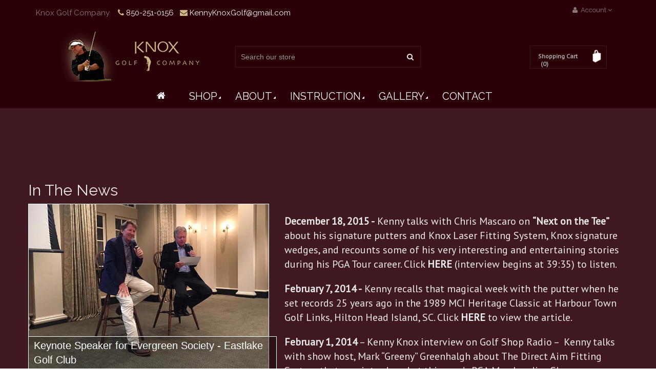

--- FILE ---
content_type: text/html; charset=utf-8
request_url: https://kennyknoxgolf.com/pages/in-the-news
body_size: 20223
content:
<!doctype html>
<!--[if lt IE 7]><html class="no-js lt-ie9 lt-ie8 lt-ie7" lang="en"> <![endif]-->
<!--[if IE 7]><html class="no-js lt-ie9 lt-ie8" lang="en"> <![endif]-->
<!--[if IE 8]><html class="no-js lt-ie9" lang="en"> <![endif]-->
<!--[if IE 9 ]><html class="ie9 no-js"> <![endif]-->
<!--[if (gt IE 9)|!(IE)]><!--> <html class="no-js"> <!--<![endif]-->
<head>

  <!-- Basic page needs ================================================== -->
  <meta charset="utf-8">
        <!--[if IE]>
        <meta http-equiv="X-UA-Compatible" content="IE=edge,chrome=1">``
        <![endif]-->

  <!-- Title and description ================================================== -->
  <title>
  In The News &ndash; Kenny Knox Golf
  </title>
  
  
  <meta name="description" content="Keynote Speaker for Evergreen Society - Eastlake Golf Club December 18, 2015 - Kenny talks with Chris Mascaro on “Next on the Tee” about his signature putters and Knox Laser Fitting System, Knox signature wedges, and recounts some of his very interesting and entertaining stories during his PGA Tour career. Click HERE (">
  
 
  <script src="//kennyknoxgolf.com/cdn/shop/t/2/assets/pace.js?v=120388384210394346611510021292" type="text/javascript"></script>   
  <link href="//kennyknoxgolf.com/cdn/shop/t/2/assets/pace-theme-center-simple.css?v=10795434048771840271510021292" rel="stylesheet" type="text/css" media="all" />
  
  <!-- Product meta ================================================== -->
  

  <meta property="og:type" content="website">
  <meta property="og:title" content="In The News">
  
  <meta property="og:image" content="http://kennyknoxgolf.com/cdn/shop/t/2/assets/logo.png?v=154268102315178607981510021903">
  <meta property="og:image:secure_url" content="https://kennyknoxgolf.com/cdn/shop/t/2/assets/logo.png?v=154268102315178607981510021903">
  


  <meta property="og:description" content="Keynote Speaker for Evergreen Society - Eastlake Golf Club December 18, 2015 - Kenny talks with Chris Mascaro on “Next on the Tee” about his signature putters and Knox Laser Fitting System, Knox signature wedges, and recounts some of his very interesting and entertaining stories during his PGA Tour career. Click HERE (">

  <meta property="og:url" content="https://kennyknoxgolf.com/pages/in-the-news">
  <meta property="og:site_name" content="Kenny Knox Golf">
  





  <!-- Helpers ================================================== -->
  <link rel="canonical" href="https://kennyknoxgolf.com/pages/in-the-news">
  <meta name="viewport" content="width=device-width, initial-scale=1, maximum-scale=1, user-scalable=no">
 <link rel="shortcut icon" type="image/png" href="//kennyknoxgolf.com/cdn/shop/t/2/assets/favicon.png?v=111245990923286015721510021991" />
  <!-- CSS ================================================== -->
  
  <link rel="stylesheet" type="text/css" href="//fonts.googleapis.com/css?family=Raleway">
  
  
  
  <link rel="stylesheet" type="text/css" href="//fonts.googleapis.com/css?family=PT+Sans">
  
  
  
  <link rel="stylesheet" type="text/css" href="//fonts.googleapis.com/css?family=Arvo">
  
  
  <link href="//kennyknoxgolf.com/cdn/shop/t/2/assets/theme-style.css?v=123216744050884481831746204381" rel="stylesheet" type="text/css" media="all" />
  <link href="//kennyknoxgolf.com/cdn/shop/t/2/assets/jcarousel.css?v=53071895135791334481510021284" rel="stylesheet" type="text/css" media="all" />
  <link href="//kennyknoxgolf.com/cdn/shop/t/2/assets/ie.style.css?v=141645249015467087421510021284" rel="stylesheet" type="text/css" media="all" />
  <link href="//kennyknoxgolf.com/cdn/shop/t/2/assets/jquery.fancybox.css?v=150040873426686895771510021285" rel="stylesheet" type="text/css" media="all" /> 

 

  <!-- Header hook for plugins ================================================== -->
  <script>window.performance && window.performance.mark && window.performance.mark('shopify.content_for_header.start');</script><meta id="shopify-digital-wallet" name="shopify-digital-wallet" content="/25258894/digital_wallets/dialog">
<meta name="shopify-checkout-api-token" content="62d885ef3313c5e7ae9d58ff37568c52">
<script async="async" src="/checkouts/internal/preloads.js?locale=en-US"></script>
<link rel="preconnect" href="https://shop.app" crossorigin="anonymous">
<script async="async" src="https://shop.app/checkouts/internal/preloads.js?locale=en-US&shop_id=25258894" crossorigin="anonymous"></script>
<script id="apple-pay-shop-capabilities" type="application/json">{"shopId":25258894,"countryCode":"US","currencyCode":"USD","merchantCapabilities":["supports3DS"],"merchantId":"gid:\/\/shopify\/Shop\/25258894","merchantName":"Kenny Knox Golf","requiredBillingContactFields":["postalAddress","email"],"requiredShippingContactFields":["postalAddress","email"],"shippingType":"shipping","supportedNetworks":["visa","masterCard","amex","discover","elo","jcb"],"total":{"type":"pending","label":"Kenny Knox Golf","amount":"1.00"},"shopifyPaymentsEnabled":true,"supportsSubscriptions":true}</script>
<script id="shopify-features" type="application/json">{"accessToken":"62d885ef3313c5e7ae9d58ff37568c52","betas":["rich-media-storefront-analytics"],"domain":"kennyknoxgolf.com","predictiveSearch":true,"shopId":25258894,"locale":"en"}</script>
<script>var Shopify = Shopify || {};
Shopify.shop = "knoxgolf.myshopify.com";
Shopify.locale = "en";
Shopify.currency = {"active":"USD","rate":"1.0"};
Shopify.country = "US";
Shopify.theme = {"name":"Knox Golf","id":7231373343,"schema_name":null,"schema_version":null,"theme_store_id":null,"role":"main"};
Shopify.theme.handle = "null";
Shopify.theme.style = {"id":null,"handle":null};
Shopify.cdnHost = "kennyknoxgolf.com/cdn";
Shopify.routes = Shopify.routes || {};
Shopify.routes.root = "/";</script>
<script type="module">!function(o){(o.Shopify=o.Shopify||{}).modules=!0}(window);</script>
<script>!function(o){function n(){var o=[];function n(){o.push(Array.prototype.slice.apply(arguments))}return n.q=o,n}var t=o.Shopify=o.Shopify||{};t.loadFeatures=n(),t.autoloadFeatures=n()}(window);</script>
<script>
  window.ShopifyPay = window.ShopifyPay || {};
  window.ShopifyPay.apiHost = "shop.app\/pay";
  window.ShopifyPay.redirectState = null;
</script>
<script id="shop-js-analytics" type="application/json">{"pageType":"page"}</script>
<script defer="defer" async type="module" src="//kennyknoxgolf.com/cdn/shopifycloud/shop-js/modules/v2/client.init-shop-cart-sync_DRRuZ9Jb.en.esm.js"></script>
<script defer="defer" async type="module" src="//kennyknoxgolf.com/cdn/shopifycloud/shop-js/modules/v2/chunk.common_Bq80O0pE.esm.js"></script>
<script type="module">
  await import("//kennyknoxgolf.com/cdn/shopifycloud/shop-js/modules/v2/client.init-shop-cart-sync_DRRuZ9Jb.en.esm.js");
await import("//kennyknoxgolf.com/cdn/shopifycloud/shop-js/modules/v2/chunk.common_Bq80O0pE.esm.js");

  window.Shopify.SignInWithShop?.initShopCartSync?.({"fedCMEnabled":true,"windoidEnabled":true});

</script>
<script>
  window.Shopify = window.Shopify || {};
  if (!window.Shopify.featureAssets) window.Shopify.featureAssets = {};
  window.Shopify.featureAssets['shop-js'] = {"shop-cart-sync":["modules/v2/client.shop-cart-sync_CY6GlUyO.en.esm.js","modules/v2/chunk.common_Bq80O0pE.esm.js"],"init-fed-cm":["modules/v2/client.init-fed-cm_rCPA2mwL.en.esm.js","modules/v2/chunk.common_Bq80O0pE.esm.js"],"shop-button":["modules/v2/client.shop-button_BbiiMs1V.en.esm.js","modules/v2/chunk.common_Bq80O0pE.esm.js"],"init-windoid":["modules/v2/client.init-windoid_CeH2ldPv.en.esm.js","modules/v2/chunk.common_Bq80O0pE.esm.js"],"init-shop-cart-sync":["modules/v2/client.init-shop-cart-sync_DRRuZ9Jb.en.esm.js","modules/v2/chunk.common_Bq80O0pE.esm.js"],"shop-cash-offers":["modules/v2/client.shop-cash-offers_DA_Qgce8.en.esm.js","modules/v2/chunk.common_Bq80O0pE.esm.js","modules/v2/chunk.modal_OrVZAp2A.esm.js"],"init-shop-email-lookup-coordinator":["modules/v2/client.init-shop-email-lookup-coordinator_Boi2XQpp.en.esm.js","modules/v2/chunk.common_Bq80O0pE.esm.js"],"shop-toast-manager":["modules/v2/client.shop-toast-manager_DFZ6KygB.en.esm.js","modules/v2/chunk.common_Bq80O0pE.esm.js"],"avatar":["modules/v2/client.avatar_BTnouDA3.en.esm.js"],"pay-button":["modules/v2/client.pay-button_Dggf_qxG.en.esm.js","modules/v2/chunk.common_Bq80O0pE.esm.js"],"init-customer-accounts-sign-up":["modules/v2/client.init-customer-accounts-sign-up_DBLY8aTL.en.esm.js","modules/v2/client.shop-login-button_DXWcN-dk.en.esm.js","modules/v2/chunk.common_Bq80O0pE.esm.js","modules/v2/chunk.modal_OrVZAp2A.esm.js"],"shop-login-button":["modules/v2/client.shop-login-button_DXWcN-dk.en.esm.js","modules/v2/chunk.common_Bq80O0pE.esm.js","modules/v2/chunk.modal_OrVZAp2A.esm.js"],"init-shop-for-new-customer-accounts":["modules/v2/client.init-shop-for-new-customer-accounts_C4srtWVy.en.esm.js","modules/v2/client.shop-login-button_DXWcN-dk.en.esm.js","modules/v2/chunk.common_Bq80O0pE.esm.js","modules/v2/chunk.modal_OrVZAp2A.esm.js"],"init-customer-accounts":["modules/v2/client.init-customer-accounts_B87wJPkU.en.esm.js","modules/v2/client.shop-login-button_DXWcN-dk.en.esm.js","modules/v2/chunk.common_Bq80O0pE.esm.js","modules/v2/chunk.modal_OrVZAp2A.esm.js"],"shop-follow-button":["modules/v2/client.shop-follow-button_73Y7kLC8.en.esm.js","modules/v2/chunk.common_Bq80O0pE.esm.js","modules/v2/chunk.modal_OrVZAp2A.esm.js"],"checkout-modal":["modules/v2/client.checkout-modal_cwDmpVG-.en.esm.js","modules/v2/chunk.common_Bq80O0pE.esm.js","modules/v2/chunk.modal_OrVZAp2A.esm.js"],"lead-capture":["modules/v2/client.lead-capture_BhKPkfCX.en.esm.js","modules/v2/chunk.common_Bq80O0pE.esm.js","modules/v2/chunk.modal_OrVZAp2A.esm.js"],"shop-login":["modules/v2/client.shop-login_DUQNAY7C.en.esm.js","modules/v2/chunk.common_Bq80O0pE.esm.js","modules/v2/chunk.modal_OrVZAp2A.esm.js"],"payment-terms":["modules/v2/client.payment-terms_vFzUuRO4.en.esm.js","modules/v2/chunk.common_Bq80O0pE.esm.js","modules/v2/chunk.modal_OrVZAp2A.esm.js"]};
</script>
<script>(function() {
  var isLoaded = false;
  function asyncLoad() {
    if (isLoaded) return;
    isLoaded = true;
    var urls = ["\/\/d1liekpayvooaz.cloudfront.net\/apps\/customizery\/customizery.js?shop=knoxgolf.myshopify.com"];
    for (var i = 0; i < urls.length; i++) {
      var s = document.createElement('script');
      s.type = 'text/javascript';
      s.async = true;
      s.src = urls[i];
      var x = document.getElementsByTagName('script')[0];
      x.parentNode.insertBefore(s, x);
    }
  };
  if(window.attachEvent) {
    window.attachEvent('onload', asyncLoad);
  } else {
    window.addEventListener('load', asyncLoad, false);
  }
})();</script>
<script id="__st">var __st={"a":25258894,"offset":-18000,"reqid":"ec0cc873-3e49-40bb-8cb2-692f1729a5eb-1763715770","pageurl":"kennyknoxgolf.com\/pages\/in-the-news","s":"pages-4154851359","u":"c3c29ef4cf97","p":"page","rtyp":"page","rid":4154851359};</script>
<script>window.ShopifyPaypalV4VisibilityTracking = true;</script>
<script id="captcha-bootstrap">!function(){'use strict';const t='contact',e='account',n='new_comment',o=[[t,t],['blogs',n],['comments',n],[t,'customer']],c=[[e,'customer_login'],[e,'guest_login'],[e,'recover_customer_password'],[e,'create_customer']],r=t=>t.map((([t,e])=>`form[action*='/${t}']:not([data-nocaptcha='true']) input[name='form_type'][value='${e}']`)).join(','),a=t=>()=>t?[...document.querySelectorAll(t)].map((t=>t.form)):[];function s(){const t=[...o],e=r(t);return a(e)}const i='password',u='form_key',d=['recaptcha-v3-token','g-recaptcha-response','h-captcha-response',i],f=()=>{try{return window.sessionStorage}catch{return}},m='__shopify_v',_=t=>t.elements[u];function p(t,e,n=!1){try{const o=window.sessionStorage,c=JSON.parse(o.getItem(e)),{data:r}=function(t){const{data:e,action:n}=t;return t[m]||n?{data:e,action:n}:{data:t,action:n}}(c);for(const[e,n]of Object.entries(r))t.elements[e]&&(t.elements[e].value=n);n&&o.removeItem(e)}catch(o){console.error('form repopulation failed',{error:o})}}const l='form_type',E='cptcha';function T(t){t.dataset[E]=!0}const w=window,h=w.document,L='Shopify',v='ce_forms',y='captcha';let A=!1;((t,e)=>{const n=(g='f06e6c50-85a8-45c8-87d0-21a2b65856fe',I='https://cdn.shopify.com/shopifycloud/storefront-forms-hcaptcha/ce_storefront_forms_captcha_hcaptcha.v1.5.2.iife.js',D={infoText:'Protected by hCaptcha',privacyText:'Privacy',termsText:'Terms'},(t,e,n)=>{const o=w[L][v],c=o.bindForm;if(c)return c(t,g,e,D).then(n);var r;o.q.push([[t,g,e,D],n]),r=I,A||(h.body.append(Object.assign(h.createElement('script'),{id:'captcha-provider',async:!0,src:r})),A=!0)});var g,I,D;w[L]=w[L]||{},w[L][v]=w[L][v]||{},w[L][v].q=[],w[L][y]=w[L][y]||{},w[L][y].protect=function(t,e){n(t,void 0,e),T(t)},Object.freeze(w[L][y]),function(t,e,n,w,h,L){const[v,y,A,g]=function(t,e,n){const i=e?o:[],u=t?c:[],d=[...i,...u],f=r(d),m=r(i),_=r(d.filter((([t,e])=>n.includes(e))));return[a(f),a(m),a(_),s()]}(w,h,L),I=t=>{const e=t.target;return e instanceof HTMLFormElement?e:e&&e.form},D=t=>v().includes(t);t.addEventListener('submit',(t=>{const e=I(t);if(!e)return;const n=D(e)&&!e.dataset.hcaptchaBound&&!e.dataset.recaptchaBound,o=_(e),c=g().includes(e)&&(!o||!o.value);(n||c)&&t.preventDefault(),c&&!n&&(function(t){try{if(!f())return;!function(t){const e=f();if(!e)return;const n=_(t);if(!n)return;const o=n.value;o&&e.removeItem(o)}(t);const e=Array.from(Array(32),(()=>Math.random().toString(36)[2])).join('');!function(t,e){_(t)||t.append(Object.assign(document.createElement('input'),{type:'hidden',name:u})),t.elements[u].value=e}(t,e),function(t,e){const n=f();if(!n)return;const o=[...t.querySelectorAll(`input[type='${i}']`)].map((({name:t})=>t)),c=[...d,...o],r={};for(const[a,s]of new FormData(t).entries())c.includes(a)||(r[a]=s);n.setItem(e,JSON.stringify({[m]:1,action:t.action,data:r}))}(t,e)}catch(e){console.error('failed to persist form',e)}}(e),e.submit())}));const S=(t,e)=>{t&&!t.dataset[E]&&(n(t,e.some((e=>e===t))),T(t))};for(const o of['focusin','change'])t.addEventListener(o,(t=>{const e=I(t);D(e)&&S(e,y())}));const B=e.get('form_key'),M=e.get(l),P=B&&M;t.addEventListener('DOMContentLoaded',(()=>{const t=y();if(P)for(const e of t)e.elements[l].value===M&&p(e,B);[...new Set([...A(),...v().filter((t=>'true'===t.dataset.shopifyCaptcha))])].forEach((e=>S(e,t)))}))}(h,new URLSearchParams(w.location.search),n,t,e,['guest_login'])})(!0,!0)}();</script>
<script integrity="sha256-52AcMU7V7pcBOXWImdc/TAGTFKeNjmkeM1Pvks/DTgc=" data-source-attribution="shopify.loadfeatures" defer="defer" src="//kennyknoxgolf.com/cdn/shopifycloud/storefront/assets/storefront/load_feature-81c60534.js" crossorigin="anonymous"></script>
<script crossorigin="anonymous" defer="defer" src="//kennyknoxgolf.com/cdn/shopifycloud/storefront/assets/shopify_pay/storefront-65b4c6d7.js?v=20250812"></script>
<script data-source-attribution="shopify.dynamic_checkout.dynamic.init">var Shopify=Shopify||{};Shopify.PaymentButton=Shopify.PaymentButton||{isStorefrontPortableWallets:!0,init:function(){window.Shopify.PaymentButton.init=function(){};var t=document.createElement("script");t.src="https://kennyknoxgolf.com/cdn/shopifycloud/portable-wallets/latest/portable-wallets.en.js",t.type="module",document.head.appendChild(t)}};
</script>
<script data-source-attribution="shopify.dynamic_checkout.buyer_consent">
  function portableWalletsHideBuyerConsent(e){var t=document.getElementById("shopify-buyer-consent"),n=document.getElementById("shopify-subscription-policy-button");t&&n&&(t.classList.add("hidden"),t.setAttribute("aria-hidden","true"),n.removeEventListener("click",e))}function portableWalletsShowBuyerConsent(e){var t=document.getElementById("shopify-buyer-consent"),n=document.getElementById("shopify-subscription-policy-button");t&&n&&(t.classList.remove("hidden"),t.removeAttribute("aria-hidden"),n.addEventListener("click",e))}window.Shopify?.PaymentButton&&(window.Shopify.PaymentButton.hideBuyerConsent=portableWalletsHideBuyerConsent,window.Shopify.PaymentButton.showBuyerConsent=portableWalletsShowBuyerConsent);
</script>
<script data-source-attribution="shopify.dynamic_checkout.cart.bootstrap">document.addEventListener("DOMContentLoaded",(function(){function t(){return document.querySelector("shopify-accelerated-checkout-cart, shopify-accelerated-checkout")}if(t())Shopify.PaymentButton.init();else{new MutationObserver((function(e,n){t()&&(Shopify.PaymentButton.init(),n.disconnect())})).observe(document.body,{childList:!0,subtree:!0})}}));
</script>
<link id="shopify-accelerated-checkout-styles" rel="stylesheet" media="screen" href="https://kennyknoxgolf.com/cdn/shopifycloud/portable-wallets/latest/accelerated-checkout-backwards-compat.css" crossorigin="anonymous">
<style id="shopify-accelerated-checkout-cart">
        #shopify-buyer-consent {
  margin-top: 1em;
  display: inline-block;
  width: 100%;
}

#shopify-buyer-consent.hidden {
  display: none;
}

#shopify-subscription-policy-button {
  background: none;
  border: none;
  padding: 0;
  text-decoration: underline;
  font-size: inherit;
  cursor: pointer;
}

#shopify-subscription-policy-button::before {
  box-shadow: none;
}

      </style>

<script>window.performance && window.performance.mark && window.performance.mark('shopify.content_for_header.end');</script>

  
  
  
  <!--[if lt IE 9]>
  <script src="//html5shiv.googlecode.com/svn/trunk/html5.js" type="text/javascript"></script>
  <script src="//kennyknoxgolf.com/cdn/shop/t/2/assets/respond.min.js?v=52248677837542619231510021295"></script>
  <link href="//kennyknoxgolf.com/cdn/shop/t/2/assets/respond-proxy.html" id="respond-proxy" rel="respond-proxy" />
  <link href="//kennyknoxgolf.com/search?q=6f36e5b7e023ba02d8b8817d13accb4b" id="respond-redirect" rel="respond-redirect" />
  <script src="//kennyknoxgolf.com/search?q=6f36e5b7e023ba02d8b8817d13accb4b" type="text/javascript"></script>
  <![endif]-->

  <!--[if lt IE 9]>
  <script src="http://html5shim.googlecode.com/svn/trunk/html5.js"></script>
  <script src="http://css3-mediaqueries-js.googlecode.com/svn/trunk/css3-mediaqueries.js"></script>
  <![endif]-->
  <!--[if IE 7]>
  <link rel="stylesheet" href="<link href="//kennyknoxgolf.com/cdn/shop/t/2/assets/font-awesome-ie7.css?312" rel="stylesheet" type="text/css" media="all" />">
  <![endif]-->  
 
  <!--[if IE 8]><script src="//kennyknoxgolf.com/cdn/shop/t/2/assets/less-1.3.3.js?v=53240845390089210151510021287"></script><![endif]-->
  <!--[if gt IE 8]><!--><script src="//kennyknoxgolf.com/cdn/shop/t/2/assets/less.js?v=67252274249475620531510021287" type="text/javascript"></script><!--<![endif]-->
  
  

  <script src="//kennyknoxgolf.com/cdn/shop/t/2/assets/jquery.js?v=74721525869110791951510021286" type="text/javascript"></script>
   <script src="//code.jquery.com/jquery-migrate-1.2.1.min.js"></script>
  <script src="//kennyknoxgolf.com/cdn/shopifycloud/storefront/assets/themes_support/option_selection-b017cd28.js" type="text/javascript"></script>
  <link href="//kennyknoxgolf.com/cdn/shop/t/2/assets/jquery.fancybox.css?v=150040873426686895771510021285" rel="stylesheet" type="text/css" media="all" />
  <script src="//kennyknoxgolf.com/cdn/shop/t/2/assets/jquery.fancybox.pack.js?v=98388074616830255951510021285" type="text/javascript"></script>
  <script src="//kennyknoxgolf.com/cdn/shopifycloud/storefront/assets/themes_support/api.jquery-7ab1a3a4.js" type="text/javascript"></script>
  
  
 <script src="//kennyknoxgolf.com/cdn/shop/t/2/assets/quickshop.js?v=102364691602613899631510021314" type="text/javascript"></script>
    
 <style>  



#header .header-top-row {background-color: rgba(43, 0, 7, 0.9); }
  

 
#header .top-welcome p {color: rgba(234, 234, 234, 0.5); }

 
 
#header #account-menu .account-menu-item a {color: rgba(234, 234, 234, 0.5); }
  


  
#header .header-main .header-main-block1 {background-color: rgba(43, 0, 7, 0.5); }
  

 
#header .header-main .top-search-form form input {background-color: rgba(43, 0, 7, 0.5); }
  

 
#header .navbar-main  {background-color: rgba(43, 0, 7, 0.5); }



 
.product.light .product-caption .product-price span {color: rgba(43, 0, 7, 0.9); }


 
#header .top-icons .top-icon {background-color: rgba(43, 0, 7, 0.5); }
.block-chess-banners .block  {background-color: rgba(43, 0, 7, 0.7); }
.block-chess-banners .block-chess {background-color: rgba(43, 0, 7, 0.3); }
.block-chess-banners .block-chess:hover  {background-color: rgba(43, 0, 7, 0.7); }
.main-category-block .main-category-list i  {background-color: rgba(43, 0, 7, 0.7); }
  
  
  
.blog .btn-read { color: rgba(43, 0, 7, 0.7);}
.blog .btn-read { border-color: rgba(43, 0, 7, 0.5); }
  
.header-for-light .header-bottom-line  {border-bottom: 1px solid rgba(43, 0, 7, 0.3); }     
.btn-right-post {border: 1px rgba(43, 0, 7, 0.3) solid; }     
.btn-default-1  {border: 1px rgba(43, 0, 7, 0.3) solid; }   
.block-form .btn-default-1 {border-color:  rgba(43, 0, 7, 0.3); }  
.toolbar-for-light a {border: 1px rgba(43, 0, 7, 0.3) solid; } 
.payment-service {border: 1px rgba(43, 0, 7, 0.3) solid; } 
.title-block.light .toolbar-for-light a  {border-color: rgba(43, 0, 7, 0.3); }    
  

 .toolbar-for-light a {color: rgba(43, 0, 7, 0.3); }  
.widget-block .product-price  {color: rgba(43, 0, 7, 0.9); }  
.widget-block .product-rating .review   {color: rgba(43, 0, 7, 0.7); }  
.tags li a  {color: rgba(43, 0, 7, 0.7); }  
.block-form h3 i {color: rgba(43, 0, 7, 0.7); }  
.block-form p  {color: rgba(43, 0, 7, 0.7); }  
.block-form label  {color: rgba(43, 0, 7, 0.7); }  
.block-form .btn-default-1  {color: rgba(43, 0, 7, 0.7); }  
.cart-table .product-rating .review  {color: rgba(43, 0, 7, 0.7); }  
.blog .blog-caption .post-information  {color: rgba(43, 0, 7, 0.7); }  
.btn-right-post  {color: rgba(43, 0, 7, 0.7); }  
.block-products-modes .product-view-mode a  {color: rgba(43, 0, 7, 0.3); }  
#review .product-rating .review  {color: rgba(43, 0, 7, 0.7); } 
.product-detail-section .product-rating .review  {color: rgba(43, 0, 7, 0.7); } 
.product-detail-section .description {color: rgba(43, 0, 7, 0.7); } 
#header.light-header .header-mini-cart .shopping-cart-content .item p  {color: rgba(43, 0, 7, 0.7); } 
#header.light-header .header-mini-cart .shopping-cart-content .item .trash i  {color: rgba(43, 0, 7, 0.7); } 
#header.light-header .header-mini-cart .shopping-cart-content .total {color: rgba(43, 0, 7, 0.7); } 
#header.light-header .header-mini-cart .shopping-cart-content .total a   {color: rgba(43, 0, 7, 0.7); } 
.block-product-tab .toolbar-for-light a {color: rgba(43, 0, 7, 0.7); } 
.product.light .product-rating .review  {color: rgba(43, 0, 7, 0.7); } 
.product.light .description   {color: rgba(43, 0, 7, 0.7); } 
.product.list .product-rating .review   {color: rgba(43, 0, 7, 0.7); } 
.product.list .description {color: rgba(43, 0, 7, 0.7); }
.header-with-icon .toolbar-for-light a  {color: rgba(43, 0, 7, 0.7); }
.title-block.light p  {color: rgba(43, 0, 7, 0.7); }
.title-block.light .toolbar-for-light a {color: rgba(43, 0, 7, 0.3); }  
  
  
    
  
 
 
.product.light .product-caption .product-price del  {color: rgba(43, 0, 7, 0.5); } 
.product-detail-section label   {color: rgba(43, 0, 7, 0.5); } 
.widget-block .product-price span {color: rgba(43, 0, 7, 0.9); }    
  

 
.btn-read:hover  {color: rgba(206, 184, 136, 0.5); } 
  
  

 
  
.block-pagination ul>li>a  {color: rgba(255, 255, 255, 0.5); } 

  
 #header.light-header .top-welcome p  {color: rgba(255, 255, 255, 0.5); } 
 #header.light-header #account-menu .account-menu-title {color: rgba(255, 255, 255, 0.5); } 
 #header.light-header #account-menu .account-menu-item a {color: rgba(255, 255, 255, 0.5); }  
 #header.light-header #currency .currency-title {color: rgba(255, 255, 255, 0.5); }  
 #header.light-header #currency .currency-item a {color: rgba(255, 255, 255, 0.5); }  
 #header.light-header #lang .lang-title  {color: rgba(255, 255, 255, 0.5); }  
 #header.light-header #lang .lang-item a  {color: rgba(255, 255, 255, 0.5); }  
 #header.light-header .header-main .top-search-form form button {color: rgba(255, 255, 255, 0.7); }  
 #header.light-header .top-icons .top-icon i {color: rgba(255, 255, 255, 0.5); }  
 #header.light-header .header-mini-cart a  {color: rgba(255, 255, 255, 0.5); }  
 #header.light-header .header-mini-cart a span {color: rgba(255, 255, 255, 0.5); }  
 /*.product.list .product-caption .product-price {color: rgba(255, 255, 255, 0.9); }  */
  

  
  
.catalog li:nth-child(odd) i {background-color: rgba(206, 184, 136, 0.7); }
.catalog i  {background-color: rgba(206, 184, 136, 0.9); }  
.ul-side-category li:nth-child(odd) i  {background-color: rgba(206, 184, 136, 0.9); }  
.ul-side-category i {background-color: rgba(206, 184, 136, 0.9); }  
  
  
  
.product.list .product-caption .product-cart a { border: 1px solid rgba(206, 184, 136, 0.5); }  
.product.list .product-sale  { border: 1px solid rgba(206, 184, 136, 0.5); }   
.product-detail-section .product-information .shopping-cart-buttons a  { border: 1px solid rgba(206, 184, 136, 0.5); }   
.product.light .product-compare  { border: 1px solid rgba(206, 184, 136, 0.5); }    
.product.light .product-wishlist  { border: 1px solid rgba(206, 184, 136, 0.5); }    
.product.light .product-caption .product-cart a  { border: 1px solid rgba(206, 184, 136, 0.5); }     
.product.light .product-sale { border: 1px solid rgba(206, 184, 136, 0.5); }     
.product.list .product-compare  { border: 1px solid rgba(206, 184, 136, 0.5); }     
.product.list .product-wishlist { border: 1px solid rgba(206, 184, 136, 0.5); }     
.product.list .product-wishlist:hover { background-color: rgba(206, 184, 136, 0.9); }     
.panel-group .panel-title a.collapsed:before { background-color: rgba(206, 184, 136, 0.7); }      
.last-sale .time div   { background-color: rgba(206, 184, 136, 0.9); }      
.product.list .product-compare:hover { background-color: rgba(206, 184, 136, 0.9); }      
 
.#header.light-header .header-mini-cart:hover a span   { color: rgba(206, 184, 136, 0.7); }      
.product.light .product-rating .stars span.star:before  { color: rgba(206, 184, 136, 0.9); }      
.product.list .product-rating .stars span.star:before  { color: rgba(206, 184, 136, 0.9); }      
.widget-block .product-rating .stars span.star:before  { color: rgba(206, 184, 136, 0.9); }      
.cart-table .product-rating .stars span.star:before  { color: rgba(206, 184, 136, 0.9); }      
#review .product-rating .stars span.star:before { color: rgba(206, 184, 136, 0.9); }      
.product-detail-section .product-rating .stars span.star:before { color: rgba(206, 184, 136, 0.9); }      
  
  

 
.product.list .product-wishlist {background-color: rgba(255, 255, 255, 0.9); }
.product.list .product-sale  {background-color: rgba(255, 255, 255, 0.9); }
#owl-partners:hover .partner  {background-color: rgba(255, 255, 255, 0.7); }
.partner {background-color: rgba(255, 255, 255, .15); }
#owl-partners:hover .partner:hover  {background-color: rgba(255, 255, 255, .15); }
.color-scheme-white-90  {background-color: rgba(255, 255, 255, .85); }
#header.light-header .header-main .header-main-block1  {background-color: rgba(255, 255, 255, 0.9); }
#header.light-header .header-main .top-search-form form input  {background-color: rgba(255, 255, 255, 0.9); }
#header.light-header .top-icons .top-icon  {background-color: rgba(255, 255, 255, 0.9); }
#header.light-header .header-mini-cart:hover  {background-color: rgba(255, 255, 255, 0.9); }
.product.light .product-sale  {background-color: rgba(255, 255, 255, 0.9); }
.product.list .product-compare   {background-color: rgba(255, 255, 255, 0.9); }
  



.btn-read { border: 1px solid rgba(234, 234, 234, 0.7); }
.tags li a {background-color: rgba(234, 234, 234, 0.7); }
#header.light-header .header-mini-cart .shopping-cart-content .item  {background-color: rgba(234, 234, 234, 0.7); }
#header.light-header .header-mini-cart .shopping-cart-content .item:hover  {background-color: rgba(234, 234, 234, 0.7); }
  
  
.panel-group .panel-body { border-left: 1px solid rgba(234, 234, 234, 0.5); }       
.panel-group .panel-body { border-left: 1px solid rgba(234, 234, 234, 0.5); }         
#header.light-header #account-menu .account-menu-item a  { border-color: 1px solid rgba(234, 234, 234, 0.7); }     
#header.light-header #currency .currency-item a  { border-color: 1px solid rgba(234, 234, 234, 0.7); }     
#header.light-header #lang .lang-item a  { border-color: 1px solid rgba(234, 234, 234, 0.7); }     
.title-block .toolbar-for-light a  { border-color: 1px solid rgba(234, 234, 234, 0.7); }     
.title-block .icon i { border: 1px solid rgba(234, 234, 234, 0.5); }     

  
.title-block .toolbar-for-light a  { color: rgba(234, 234, 234, 0.7); }     
.title-block p { color: rgba(234, 234, 234, 0.7); }     
.block-chess-banners .block-chess p  { color: rgba(234, 234, 234, 0.7); }     
.home-category .home-category-block .home-category-option .home-category-list li a  { color: rgba(234, 234, 234, 0.7); }     
.home-category .home-category-block .home-category-option .home-category-list li a i   { color: rgba(234, 234, 234, 0.7); }     
#header #account-menu .account-menu-title  { color: rgba(234, 234, 234, 0.5); }     
  
 

 
.btn-home1 {background-color: rgba(14, 14, 14, 0.5); }


 
.btn-home2 {background-color: rgba(14, 14, 14, 0.5); }


 
.btn-home3 {background-color: rgba(14, 14, 14, 0.5); }


 
#header #account-menu .account-menu-item {background-color: rgba(43, 0, 7, 0.9); }


 
#header #currency .currency-title {background-color: rgba(234, 234, 234, 0.5); }


 
#header #currency .currency-item  {background-color: rgba(43, 0, 7, 0.9); }


 
#header #currency .currency-item a  {color: rgba(234, 234, 234, 0.5); }
  

 
#header #lang .lang-title {color: rgba(234, 234, 234, 0.5); }
  

 
#header #lang .lang-item  {background-color: rgba(43, 0, 7, 0.9); }


 
#header #lang .lang-item a  {color: rgba(234, 234, 234, 0.5); }


   
#header .header-main .header-main-block1 {background-color: rgba(43, 0, 7, 0.5); }



  
#header .header-mini-cart .shopping-cart-content { border: 1px solid rgba(43, 0, 7, 0.9);}


 
#header .header-mini-cart .shopping-cart-content { background-color: rgba(43, 0, 7, 0.9);}       


   
#header .header-mini-cart .shopping-cart-content .item { background-color: rgba(43, 0, 7, 0.5);}       


  
#header .header-mini-cart .shopping-cart-content .item p  { background-color: rgba(234, 234, 234, 0.5);}       
#header .header-mini-cart .shopping-cart-content .item p  { color: rgba(234, 234, 234, 0.9);}       

  

  
.product.light .product-compare { background-color: rgba(255, 255, 255, 0.9);}
.product.light .product-wishlist { background-color: rgba(255, 255, 255, 0.9);}  

   
  

  
.product.light .product-compare:hover  { background-color: rgba(206, 184, 136, 0.9);}       
  
   


.product.light .product-wishlist:hover { background-color: rgba(206, 184, 136, 0.9);}       
.product.light .product-caption .product-cart a  {  border: 1px solid rgba(206, 184, 136, 0.9);} 


 
.footer-information { background-color: rgba(43, 0, 7, 0.95);}       
.social { background-color: rgba(43, 0, 7, 0.95);} 
.feature-block   { background-color: rgba(43, 0, 7, 0.9);} 
 .color-scheme-dark-90 { background-color: rgba(43, 0, 7, 0.85);} 



 
.partner { background-color: rgba(255, 255, 255, 0.15);}  
  
  
  

  
#header .header-mini-cart { background: url("//kennyknoxgolf.com/cdn/shop/t/2/assets/card.png?v=91523206838166610911510021273") no-repeat rgba(43, 0, 7, 0.5) center right; }


</style>  
  <link href="//kennyknoxgolf.com/cdn/shop/t/2/assets/selectize.bootstrap3.css?v=114511936077963450021510021296" rel="stylesheet" type="text/css" media="all" />
  <script src="//kennyknoxgolf.com/cdn/shop/t/2/assets/selectize.min.js?v=74685606144567451161510021296" type="text/javascript"></script>
 
  <script>
  window.use_color_swatch = true;
  window.ajax_cart = false;
  window.money_format = "${{amount}} USD";
  window.shop_currency = "USD";
  window.show_multiple_currencies = true;
  window.loading_url = "//kennyknoxgolf.com/cdn/shop/t/2/assets/loader.gif?v=9076874988191347041510021288"; 
  window.dropdowncart_type = "click";
  window.file_url = "//kennyknoxgolf.com/cdn/shop/files/?312";
  window.asset_url = "";
  
</script>
  
  <script>
    Pace.on("done", function(){
               $(".cover").fadeOut(500);
               $(".pace").remove();
       });
  </script>
  
<link rel="stylesheet" href="https://maxcdn.bootstrapcdn.com/font-awesome/4.5.0/css/font-awesome.min.css">
<link href="https://monorail-edge.shopifysvc.com" rel="dns-prefetch">
<script>(function(){if ("sendBeacon" in navigator && "performance" in window) {try {var session_token_from_headers = performance.getEntriesByType('navigation')[0].serverTiming.find(x => x.name == '_s').description;} catch {var session_token_from_headers = undefined;}var session_cookie_matches = document.cookie.match(/_shopify_s=([^;]*)/);var session_token_from_cookie = session_cookie_matches && session_cookie_matches.length === 2 ? session_cookie_matches[1] : "";var session_token = session_token_from_headers || session_token_from_cookie || "";function handle_abandonment_event(e) {var entries = performance.getEntries().filter(function(entry) {return /monorail-edge.shopifysvc.com/.test(entry.name);});if (!window.abandonment_tracked && entries.length === 0) {window.abandonment_tracked = true;var currentMs = Date.now();var navigation_start = performance.timing.navigationStart;var payload = {shop_id: 25258894,url: window.location.href,navigation_start,duration: currentMs - navigation_start,session_token,page_type: "page"};window.navigator.sendBeacon("https://monorail-edge.shopifysvc.com/v1/produce", JSON.stringify({schema_id: "online_store_buyer_site_abandonment/1.1",payload: payload,metadata: {event_created_at_ms: currentMs,event_sent_at_ms: currentMs}}));}}window.addEventListener('pagehide', handle_abandonment_event);}}());</script>
<script id="web-pixels-manager-setup">(function e(e,d,r,n,o){if(void 0===o&&(o={}),!Boolean(null===(a=null===(i=window.Shopify)||void 0===i?void 0:i.analytics)||void 0===a?void 0:a.replayQueue)){var i,a;window.Shopify=window.Shopify||{};var t=window.Shopify;t.analytics=t.analytics||{};var s=t.analytics;s.replayQueue=[],s.publish=function(e,d,r){return s.replayQueue.push([e,d,r]),!0};try{self.performance.mark("wpm:start")}catch(e){}var l=function(){var e={modern:/Edge?\/(1{2}[4-9]|1[2-9]\d|[2-9]\d{2}|\d{4,})\.\d+(\.\d+|)|Firefox\/(1{2}[4-9]|1[2-9]\d|[2-9]\d{2}|\d{4,})\.\d+(\.\d+|)|Chrom(ium|e)\/(9{2}|\d{3,})\.\d+(\.\d+|)|(Maci|X1{2}).+ Version\/(15\.\d+|(1[6-9]|[2-9]\d|\d{3,})\.\d+)([,.]\d+|)( \(\w+\)|)( Mobile\/\w+|) Safari\/|Chrome.+OPR\/(9{2}|\d{3,})\.\d+\.\d+|(CPU[ +]OS|iPhone[ +]OS|CPU[ +]iPhone|CPU IPhone OS|CPU iPad OS)[ +]+(15[._]\d+|(1[6-9]|[2-9]\d|\d{3,})[._]\d+)([._]\d+|)|Android:?[ /-](13[3-9]|1[4-9]\d|[2-9]\d{2}|\d{4,})(\.\d+|)(\.\d+|)|Android.+Firefox\/(13[5-9]|1[4-9]\d|[2-9]\d{2}|\d{4,})\.\d+(\.\d+|)|Android.+Chrom(ium|e)\/(13[3-9]|1[4-9]\d|[2-9]\d{2}|\d{4,})\.\d+(\.\d+|)|SamsungBrowser\/([2-9]\d|\d{3,})\.\d+/,legacy:/Edge?\/(1[6-9]|[2-9]\d|\d{3,})\.\d+(\.\d+|)|Firefox\/(5[4-9]|[6-9]\d|\d{3,})\.\d+(\.\d+|)|Chrom(ium|e)\/(5[1-9]|[6-9]\d|\d{3,})\.\d+(\.\d+|)([\d.]+$|.*Safari\/(?![\d.]+ Edge\/[\d.]+$))|(Maci|X1{2}).+ Version\/(10\.\d+|(1[1-9]|[2-9]\d|\d{3,})\.\d+)([,.]\d+|)( \(\w+\)|)( Mobile\/\w+|) Safari\/|Chrome.+OPR\/(3[89]|[4-9]\d|\d{3,})\.\d+\.\d+|(CPU[ +]OS|iPhone[ +]OS|CPU[ +]iPhone|CPU IPhone OS|CPU iPad OS)[ +]+(10[._]\d+|(1[1-9]|[2-9]\d|\d{3,})[._]\d+)([._]\d+|)|Android:?[ /-](13[3-9]|1[4-9]\d|[2-9]\d{2}|\d{4,})(\.\d+|)(\.\d+|)|Mobile Safari.+OPR\/([89]\d|\d{3,})\.\d+\.\d+|Android.+Firefox\/(13[5-9]|1[4-9]\d|[2-9]\d{2}|\d{4,})\.\d+(\.\d+|)|Android.+Chrom(ium|e)\/(13[3-9]|1[4-9]\d|[2-9]\d{2}|\d{4,})\.\d+(\.\d+|)|Android.+(UC? ?Browser|UCWEB|U3)[ /]?(15\.([5-9]|\d{2,})|(1[6-9]|[2-9]\d|\d{3,})\.\d+)\.\d+|SamsungBrowser\/(5\.\d+|([6-9]|\d{2,})\.\d+)|Android.+MQ{2}Browser\/(14(\.(9|\d{2,})|)|(1[5-9]|[2-9]\d|\d{3,})(\.\d+|))(\.\d+|)|K[Aa][Ii]OS\/(3\.\d+|([4-9]|\d{2,})\.\d+)(\.\d+|)/},d=e.modern,r=e.legacy,n=navigator.userAgent;return n.match(d)?"modern":n.match(r)?"legacy":"unknown"}(),u="modern"===l?"modern":"legacy",c=(null!=n?n:{modern:"",legacy:""})[u],f=function(e){return[e.baseUrl,"/wpm","/b",e.hashVersion,"modern"===e.buildTarget?"m":"l",".js"].join("")}({baseUrl:d,hashVersion:r,buildTarget:u}),m=function(e){var d=e.version,r=e.bundleTarget,n=e.surface,o=e.pageUrl,i=e.monorailEndpoint;return{emit:function(e){var a=e.status,t=e.errorMsg,s=(new Date).getTime(),l=JSON.stringify({metadata:{event_sent_at_ms:s},events:[{schema_id:"web_pixels_manager_load/3.1",payload:{version:d,bundle_target:r,page_url:o,status:a,surface:n,error_msg:t},metadata:{event_created_at_ms:s}}]});if(!i)return console&&console.warn&&console.warn("[Web Pixels Manager] No Monorail endpoint provided, skipping logging."),!1;try{return self.navigator.sendBeacon.bind(self.navigator)(i,l)}catch(e){}var u=new XMLHttpRequest;try{return u.open("POST",i,!0),u.setRequestHeader("Content-Type","text/plain"),u.send(l),!0}catch(e){return console&&console.warn&&console.warn("[Web Pixels Manager] Got an unhandled error while logging to Monorail."),!1}}}}({version:r,bundleTarget:l,surface:e.surface,pageUrl:self.location.href,monorailEndpoint:e.monorailEndpoint});try{o.browserTarget=l,function(e){var d=e.src,r=e.async,n=void 0===r||r,o=e.onload,i=e.onerror,a=e.sri,t=e.scriptDataAttributes,s=void 0===t?{}:t,l=document.createElement("script"),u=document.querySelector("head"),c=document.querySelector("body");if(l.async=n,l.src=d,a&&(l.integrity=a,l.crossOrigin="anonymous"),s)for(var f in s)if(Object.prototype.hasOwnProperty.call(s,f))try{l.dataset[f]=s[f]}catch(e){}if(o&&l.addEventListener("load",o),i&&l.addEventListener("error",i),u)u.appendChild(l);else{if(!c)throw new Error("Did not find a head or body element to append the script");c.appendChild(l)}}({src:f,async:!0,onload:function(){if(!function(){var e,d;return Boolean(null===(d=null===(e=window.Shopify)||void 0===e?void 0:e.analytics)||void 0===d?void 0:d.initialized)}()){var d=window.webPixelsManager.init(e)||void 0;if(d){var r=window.Shopify.analytics;r.replayQueue.forEach((function(e){var r=e[0],n=e[1],o=e[2];d.publishCustomEvent(r,n,o)})),r.replayQueue=[],r.publish=d.publishCustomEvent,r.visitor=d.visitor,r.initialized=!0}}},onerror:function(){return m.emit({status:"failed",errorMsg:"".concat(f," has failed to load")})},sri:function(e){var d=/^sha384-[A-Za-z0-9+/=]+$/;return"string"==typeof e&&d.test(e)}(c)?c:"",scriptDataAttributes:o}),m.emit({status:"loading"})}catch(e){m.emit({status:"failed",errorMsg:(null==e?void 0:e.message)||"Unknown error"})}}})({shopId: 25258894,storefrontBaseUrl: "https://kennyknoxgolf.com",extensionsBaseUrl: "https://extensions.shopifycdn.com/cdn/shopifycloud/web-pixels-manager",monorailEndpoint: "https://monorail-edge.shopifysvc.com/unstable/produce_batch",surface: "storefront-renderer",enabledBetaFlags: ["2dca8a86"],webPixelsConfigList: [{"id":"91259049","eventPayloadVersion":"v1","runtimeContext":"LAX","scriptVersion":"1","type":"CUSTOM","privacyPurposes":["ANALYTICS"],"name":"Google Analytics tag (migrated)"},{"id":"shopify-app-pixel","configuration":"{}","eventPayloadVersion":"v1","runtimeContext":"STRICT","scriptVersion":"0450","apiClientId":"shopify-pixel","type":"APP","privacyPurposes":["ANALYTICS","MARKETING"]},{"id":"shopify-custom-pixel","eventPayloadVersion":"v1","runtimeContext":"LAX","scriptVersion":"0450","apiClientId":"shopify-pixel","type":"CUSTOM","privacyPurposes":["ANALYTICS","MARKETING"]}],isMerchantRequest: false,initData: {"shop":{"name":"Kenny Knox Golf","paymentSettings":{"currencyCode":"USD"},"myshopifyDomain":"knoxgolf.myshopify.com","countryCode":"US","storefrontUrl":"https:\/\/kennyknoxgolf.com"},"customer":null,"cart":null,"checkout":null,"productVariants":[],"purchasingCompany":null},},"https://kennyknoxgolf.com/cdn","ae1676cfwd2530674p4253c800m34e853cb",{"modern":"","legacy":""},{"shopId":"25258894","storefrontBaseUrl":"https:\/\/kennyknoxgolf.com","extensionBaseUrl":"https:\/\/extensions.shopifycdn.com\/cdn\/shopifycloud\/web-pixels-manager","surface":"storefront-renderer","enabledBetaFlags":"[\"2dca8a86\"]","isMerchantRequest":"false","hashVersion":"ae1676cfwd2530674p4253c800m34e853cb","publish":"custom","events":"[[\"page_viewed\",{}]]"});</script><script>
  window.ShopifyAnalytics = window.ShopifyAnalytics || {};
  window.ShopifyAnalytics.meta = window.ShopifyAnalytics.meta || {};
  window.ShopifyAnalytics.meta.currency = 'USD';
  var meta = {"page":{"pageType":"page","resourceType":"page","resourceId":4154851359}};
  for (var attr in meta) {
    window.ShopifyAnalytics.meta[attr] = meta[attr];
  }
</script>
<script class="analytics">
  (function () {
    var customDocumentWrite = function(content) {
      var jquery = null;

      if (window.jQuery) {
        jquery = window.jQuery;
      } else if (window.Checkout && window.Checkout.$) {
        jquery = window.Checkout.$;
      }

      if (jquery) {
        jquery('body').append(content);
      }
    };

    var hasLoggedConversion = function(token) {
      if (token) {
        return document.cookie.indexOf('loggedConversion=' + token) !== -1;
      }
      return false;
    }

    var setCookieIfConversion = function(token) {
      if (token) {
        var twoMonthsFromNow = new Date(Date.now());
        twoMonthsFromNow.setMonth(twoMonthsFromNow.getMonth() + 2);

        document.cookie = 'loggedConversion=' + token + '; expires=' + twoMonthsFromNow;
      }
    }

    var trekkie = window.ShopifyAnalytics.lib = window.trekkie = window.trekkie || [];
    if (trekkie.integrations) {
      return;
    }
    trekkie.methods = [
      'identify',
      'page',
      'ready',
      'track',
      'trackForm',
      'trackLink'
    ];
    trekkie.factory = function(method) {
      return function() {
        var args = Array.prototype.slice.call(arguments);
        args.unshift(method);
        trekkie.push(args);
        return trekkie;
      };
    };
    for (var i = 0; i < trekkie.methods.length; i++) {
      var key = trekkie.methods[i];
      trekkie[key] = trekkie.factory(key);
    }
    trekkie.load = function(config) {
      trekkie.config = config || {};
      trekkie.config.initialDocumentCookie = document.cookie;
      var first = document.getElementsByTagName('script')[0];
      var script = document.createElement('script');
      script.type = 'text/javascript';
      script.onerror = function(e) {
        var scriptFallback = document.createElement('script');
        scriptFallback.type = 'text/javascript';
        scriptFallback.onerror = function(error) {
                var Monorail = {
      produce: function produce(monorailDomain, schemaId, payload) {
        var currentMs = new Date().getTime();
        var event = {
          schema_id: schemaId,
          payload: payload,
          metadata: {
            event_created_at_ms: currentMs,
            event_sent_at_ms: currentMs
          }
        };
        return Monorail.sendRequest("https://" + monorailDomain + "/v1/produce", JSON.stringify(event));
      },
      sendRequest: function sendRequest(endpointUrl, payload) {
        // Try the sendBeacon API
        if (window && window.navigator && typeof window.navigator.sendBeacon === 'function' && typeof window.Blob === 'function' && !Monorail.isIos12()) {
          var blobData = new window.Blob([payload], {
            type: 'text/plain'
          });

          if (window.navigator.sendBeacon(endpointUrl, blobData)) {
            return true;
          } // sendBeacon was not successful

        } // XHR beacon

        var xhr = new XMLHttpRequest();

        try {
          xhr.open('POST', endpointUrl);
          xhr.setRequestHeader('Content-Type', 'text/plain');
          xhr.send(payload);
        } catch (e) {
          console.log(e);
        }

        return false;
      },
      isIos12: function isIos12() {
        return window.navigator.userAgent.lastIndexOf('iPhone; CPU iPhone OS 12_') !== -1 || window.navigator.userAgent.lastIndexOf('iPad; CPU OS 12_') !== -1;
      }
    };
    Monorail.produce('monorail-edge.shopifysvc.com',
      'trekkie_storefront_load_errors/1.1',
      {shop_id: 25258894,
      theme_id: 7231373343,
      app_name: "storefront",
      context_url: window.location.href,
      source_url: "//kennyknoxgolf.com/cdn/s/trekkie.storefront.308893168db1679b4a9f8a086857af995740364f.min.js"});

        };
        scriptFallback.async = true;
        scriptFallback.src = '//kennyknoxgolf.com/cdn/s/trekkie.storefront.308893168db1679b4a9f8a086857af995740364f.min.js';
        first.parentNode.insertBefore(scriptFallback, first);
      };
      script.async = true;
      script.src = '//kennyknoxgolf.com/cdn/s/trekkie.storefront.308893168db1679b4a9f8a086857af995740364f.min.js';
      first.parentNode.insertBefore(script, first);
    };
    trekkie.load(
      {"Trekkie":{"appName":"storefront","development":false,"defaultAttributes":{"shopId":25258894,"isMerchantRequest":null,"themeId":7231373343,"themeCityHash":"8003203861746358617","contentLanguage":"en","currency":"USD","eventMetadataId":"e1989fef-1a54-4e99-9a2a-c51c40781bb6"},"isServerSideCookieWritingEnabled":true,"monorailRegion":"shop_domain","enabledBetaFlags":["f0df213a"]},"Session Attribution":{},"S2S":{"facebookCapiEnabled":false,"source":"trekkie-storefront-renderer","apiClientId":580111}}
    );

    var loaded = false;
    trekkie.ready(function() {
      if (loaded) return;
      loaded = true;

      window.ShopifyAnalytics.lib = window.trekkie;

      var originalDocumentWrite = document.write;
      document.write = customDocumentWrite;
      try { window.ShopifyAnalytics.merchantGoogleAnalytics.call(this); } catch(error) {};
      document.write = originalDocumentWrite;

      window.ShopifyAnalytics.lib.page(null,{"pageType":"page","resourceType":"page","resourceId":4154851359,"shopifyEmitted":true});

      var match = window.location.pathname.match(/checkouts\/(.+)\/(thank_you|post_purchase)/)
      var token = match? match[1]: undefined;
      if (!hasLoggedConversion(token)) {
        setCookieIfConversion(token);
        
      }
    });


        var eventsListenerScript = document.createElement('script');
        eventsListenerScript.async = true;
        eventsListenerScript.src = "//kennyknoxgolf.com/cdn/shopifycloud/storefront/assets/shop_events_listener-3da45d37.js";
        document.getElementsByTagName('head')[0].appendChild(eventsListenerScript);

})();</script>
  <script>
  if (!window.ga || (window.ga && typeof window.ga !== 'function')) {
    window.ga = function ga() {
      (window.ga.q = window.ga.q || []).push(arguments);
      if (window.Shopify && window.Shopify.analytics && typeof window.Shopify.analytics.publish === 'function') {
        window.Shopify.analytics.publish("ga_stub_called", {}, {sendTo: "google_osp_migration"});
      }
      console.error("Shopify's Google Analytics stub called with:", Array.from(arguments), "\nSee https://help.shopify.com/manual/promoting-marketing/pixels/pixel-migration#google for more information.");
    };
    if (window.Shopify && window.Shopify.analytics && typeof window.Shopify.analytics.publish === 'function') {
      window.Shopify.analytics.publish("ga_stub_initialized", {}, {sendTo: "google_osp_migration"});
    }
  }
</script>
<script
  defer
  src="https://kennyknoxgolf.com/cdn/shopifycloud/perf-kit/shopify-perf-kit-2.1.2.min.js"
  data-application="storefront-renderer"
  data-shop-id="25258894"
  data-render-region="gcp-us-central1"
  data-page-type="page"
  data-theme-instance-id="7231373343"
  data-theme-name=""
  data-theme-version=""
  data-monorail-region="shop_domain"
  data-resource-timing-sampling-rate="10"
  data-shs="true"
  data-shs-beacon="true"
  data-shs-export-with-fetch="true"
  data-shs-logs-sample-rate="1"
></script>
</head>
<body class="

  home-dark-version 

  template-page" >

  <div class="cover"></div>
  
  <div class="quick-Shop"></div>
<!-- Header-->
<header id="header">
<div class="header-top-row">
<div class="container">
    <div class="row">
        <div class="col-md-10">
            <div class="top-welcome">
              <p class="hidden-sm hidden-xs">
                
                Knox Golf Company &nbsp;&nbsp;
                
                
                <i class="fa fa-phone"></i>&nbsp;<a href="tel:8502510156" rel="nofollow" target="_blank">850-251-0156</a> &nbsp; 
                 
                
                <i class="fa fa-envelope"></i>&nbsp;<a href="tel:mailto:kennyknoxgolf@gmail.com" rel="nofollow" target="_blank">KennyKnoxGolf@gmail.com</a>              
               
              </p>
              <p class="hidden-sm hidden-xs">
                
                
                
                </p> 
              <p style="text-align: center;" class="hidden-md hidden-lg hidden-xl">
                
                <br>
                
                
                </p> 
            </div>
        </div>
        <div class="col-md-2">
            <div class="pull-right">
                <!-- header - language -->
              
                <!-- /header - language -->

                <!-- header - currency -->
              
                <!-- /header - currency -->

                <!-- header-account menu -->
               
                <div id="account-menu" class="pull-right">
                   
                  <a href="/account" class="account-menu-title"><i class="fa fa-user"></i>&nbsp; Account <i class="fa fa-angle-down"></i> </a>
                  
                  <ul class="list-unstyled account-menu-item">
                    
                      
                      
                      
                    </ul>
                </div>    
               
                <!-- /header-account menu -->
             
                
                <!-- header - currency -->
                <div class="socials-block pull-right">
                    <ul class="list-unstyled list-inline">
                      
                        
                       
                      
                      
                      
                    </ul>
                </div>
                <!-- /header - currency -->
              
            </div>

        </div>
    </div>
</div>
</div>
<!-- /header-top-row -->
<div class="header-bg"  style="background: #2b0007;">
<div class="header-main" id="header-main-fixed"  style="background:#2b0007;">
    <div class="header-main-block1" style="background-color: rgba(43, 0, 7, 0.6);">
        <div class="container">
            <div id="container-fixed" style="margin: 0;">
                <div class="row">
                    <div class="col-md-4">                                       
                    
                      <a href="/" itemprop="url" class="header-logo">
                        <img src="//kennyknoxgolf.com/cdn/shop/t/2/assets/logo.png?v=154268102315178607981510021903" alt="Kenny Knox Golf" itemprop="logo">
                      </a>
                    
                    </div>
                    <div class="col-md-4" style="padding: 25px 0;">                                      
                        <div class="top-search-form pull-left">
                                                                          
<form action="/search" method="get"  role="search">
  <input type="hidden" name="type" value="product">
<input type="text" name="q" value="" placeholder="Search our store" class="form-control" aria-label="Search our store">
<button type="submit"><i class="fa fa-search"></i></button>
</form> 


                                            
                        </div>        
                    </div>
                    <div class="col-md-4" style="padding: 29px 0;">
                      
                          <div class="top-header header-mini-cart">
              <div class="wrapper-top-cart">
                <p class="top-cart">
                  <span class="icon">&nbsp;</span>
                  <a href="javascript:void(0)" id="cartToggle">
                    <span class="first">Shopping Cart</span>
                    <span id="cartCount">(0)</span>
                  </a> 
                </p>
                <div id="dropdown-cart" style="display:none"> 
                  <div class="no-items">
                    <p>It appears that your cart is currently empty!</p>
                    <p class="text-continue"><a href="javascript:void(0)">Continue Shopping</a></p>
                  </div>
                  <div class="has-items">
                    <ol class="mini-products-list">  
                      
                    </ol>
                    <div class="summary">                
                      <p class="total">
                        <span class="label">Total:</span>
                        <span class="price">$0.00</span> 
                      </p>
                    </div>
                    <div class="actions">
                      <button class="btn" onclick="window.location='/checkout'">Checkout</button>
                    </div>
                    <p class="text-cart"><a href="/cart">View Cart</a></p>
                  </div>
                </div>
              </div>
            </div> <!-- End Top Header --> 




<style>
.top-header { position: relative; float:right; }

#dropdown-cart { width: 300px; padding: 20px; position: absolute; top: 37px; left: 12px; background: #fff; z-index: 3; text-align: left; }
  
.no-items p , p.text-continue a { text-align: center !important; padding: 0 !important; }
  
.mini-products-list .product-image { float: left; margin-right: 15px; display: block;}
.mini-products-list { display: block; clear: both; margin-bottom: 0px;}
.mini-products-list .item { display: block; clear: both; position: relative; padding-right: 15px;  display: block; padding-bottom: 25px; margin:0; overflow: hidden;}
.mini-products-list .item .btn-remove { position: absolute; right: 0;top: 60px;width: 9px;font-size: 12px;}
.mini-products-list .item:last-child {border-bottom: 1px solid #cbcbcb;}
.mini-products-list .product-details { overflow: hidden; }
  
#dropdown-cart .product-name { margin-bottom: 0px; margin-top: 8px; }
#dropdown-cart .summary { display: block; clear: both;  padding-top: 16px; padding-bottom: 18px; overflow: hidden; text-transform: uppercase; }
#dropdown-cart .summary .label { display: block; float: left; font-size: 11px; font-weight: normal; padding: 6px 0 0;}
#dropdown-cart .summary .price { display: block; float: right; font-size: 16px; font-weight: normal; color: #000; }
#dropdown-cart .actions  { clear: both; margin-bottom: 12px; }
#dropdown-cart .actions .btn { margin-left: 25%; width: 90%; height: 35px; line-height: 0; background: #000; color:#fff; border-color: #000; }
#dropdown-cart .text-cart { text-align: center; margin-bottom: 5px; }
#dropdown-cart .text-cart a { font-size: 14px; font-weight: normal; height: 35px; line-height: 33px; margin-right: 10%; padding: 0 12px; text-transform: capitalize; width: 35%; }
#dropdown-cart .text-cart a:hover { border-bottom: 0; text-decoration: none;}  
#dropdown-cart .text-cart a:hover , #dropdown-cart .actions .btn:hover { background-color: #ceb888 !important; color: #ffffff !important; border:1px solid #ceb888 !important; }
#dropdown-cart .cart-collateral { color: #727272; }
#dropdown-cart .cart-collateral span {  font-weight: 700; color: #000; }
#dropdown-cart .product-name a { color: #191919; }
  
.mini-products-list .item small , #dropdown-cart .cart-collateral span , #dropdown-cart .summary .label, #dropdown-cart .summary .price , .mini-products-list .item .btn-remove, #dropdown-cart .cart-collateral { font-weight: normal; color: rgba(234, 234, 234, 0.9); }
.mini-products-list .item .btn-remove:hover { color: #ceb888 !important; }
</style>
               		 	
                    
                  <div class="top-icons">
                    
                   
                        </div>
                    </div>                                          
                </div>
            </div>
        </div>
    </div>
    <div class="header-main-block2">
     
    <nav class="navbar yamm  navbar-main" role="navigation" style="background-color: rgba(43, 0, 7, 0.65);">
<div class="container">
<div class="navbar-header">
<button type="button" data-toggle="collapse" data-target="#navbar-collapse-1" class="navbar-toggle"><span class="icon-bar"></span><span class="icon-bar"></span><span class="icon-bar"></span></button>
<a href="/" class="navbar-brand"><i class="fa fa-home"></i></a> </div>
<div id="navbar-collapse-1" class="navbar-collapse collapse ">
<ul class="nav navbar-nav">
<!-- Classic list --> 
             
             
      
    <li class="dropdown">
    <a href="/collections/all" data-toggle="dropdown" class="dropdown-toggle">Shop <i class="fa fa-caret-right fa-rotate-45"></i></a>      
    <ul class="dropdown-menu list-unstyled fadeInUp animated">
            
      
      
         <li> <a href="/collections/record-series-1"> Record Series </a></li>
       
              
      
      
         <li> <a href="/collections/carbon-steel-putterman"> Carbon Steel Putterman </a></li>
       
              
      
      
         <li> <a href="/collections/accessories"> Accessories </a></li>
       
        
        </ul>
        </li>
    
             
             
      
    <li class="dropdown">
    <a href="/pages/about-knox-golf" data-toggle="dropdown" class="dropdown-toggle">About <i class="fa fa-caret-right fa-rotate-45"></i></a>      
    <ul class="dropdown-menu list-unstyled fadeInUp animated">
            
      
      
         <li> <a href="/pages/about"> About Kenny </a></li>
       
              
      
      
         <li> <a href="/pages/about-knox-golf"> About Knox Golf </a></li>
       
              
      
      
         <li> <a href="/pages/in-the-news"> News </a></li>
       
              
      
      
         <li> <a href="/pages/testimonials"> Testimonials </a></li>
       
              
      
      
         <li> <a href="/pages/bios"> Bios </a></li>
       
        
        </ul>
        </li>
    
             
             
      
    <li class="dropdown">
    <a href="/pages/individual-lessons" data-toggle="dropdown" class="dropdown-toggle">Instruction <i class="fa fa-caret-right fa-rotate-45"></i></a>      
    <ul class="dropdown-menu list-unstyled fadeInUp animated">
            
      
      
         <li> <a href="/pages/fitting"> Fitting </a></li>
       
              
      
      
         <li> <a href="/pages/individual-lessons"> Individual Lessons </a></li>
       
              
      
      
         <li> <a href="/pages/kenny-knox-putting"> Kenny Knox Putting </a></li>
       
        
        </ul>
        </li>
    
             
             
      
    <li class="dropdown">
    <a href="/pages/videos" data-toggle="dropdown" class="dropdown-toggle">Gallery <i class="fa fa-caret-right fa-rotate-45"></i></a>      
    <ul class="dropdown-menu list-unstyled fadeInUp animated">
            
      
      
         <li> <a href="/pages/photos"> Photos </a></li>
       
              
      
      
         <li> <a href="/pages/videos"> Videos </a></li>
       
        
        </ul>
        </li>
    
             
             
              
	<li><a href="/pages/contact-us">Contact</a>
       

</ul>

</div>
</div>
</nav>

    
    </div>
</div>

<!-- /header-main-menu -->
</div>
</header>
<!-- End header --> 
  <main class="wrapper main-content" role="main">
    <section>
    <div class="second-page-container">
        <div class="container" style="margin-top: 35px;">
        <div class="row">
    <h2>In The News</h2>
    <div class="rte">
      <div class="row">
<div class="col-md-5">
<img style="border: 1px solid white;" src="https://cdn.shopify.com/s/files/1/2525/8894/files/keynote1.jpg?1592403275815599353">
<div style="background-color: rgba(0, 0, 0, 0.3); color: white; position: absolute; bottom: 0; padding: 3px 10px; border: 1px solid white;">Keynote Speaker for Evergreen Society - Eastlake Golf Club</div>
</div>
<div class="col-md-7" style="padding-top: 15px;">
<p><strong>December 18, 2015 -</strong> Kenny talks with Chris Mascaro on <strong>“Next on the Tee” </strong> about his signature putters and Knox Laser Fitting System, Knox signature wedges, and recounts some of his very interesting and entertaining stories during his PGA Tour career. Click <strong><a href="http://www.blogtalkradio.com/nextonthetee/2015/12/19/next-on-the-tee-with-chris-mascaro-dick-sullivan-kenny-knox" target="_blank" rel="noopener noreferrer">HERE</a></strong> (interview begins at 39:35) to listen.</p>
<p><strong>February 7, 2014 -</strong><span> Kenny recalls that magical week with the putter when he set records 25 years ago in the 1989 MCI Heritage Classic at Harbour Town Golf Links, Hilton Head Island, SC. Click <strong><a href="http://www.kennyknoxgolf.com/that-magical-putting-week-in-the-1989-mci-heritage-classic/" target="_blank" rel="noopener noreferrer">HERE</a> </strong>to view the article.</span></p>
<p><span><strong>February 1, 2014</strong> – Kenny Knox interview on Golf Shop Radio –  Kenny talks with show host, Mark “Greeny” Greenhalgh about The Direct Aim Fitting System that was introduced at this year’s PGA Merchandise Show. Click <strong><a href="http://www.golfshopradio.com/golf-shop-radio/golf-shop-radio-kenny-knox/" target="_blank" rel="noopener noreferrer">HERE</a></strong> to listen to the interview.</span></p>
<p><span><strong>January 25, 2013</strong> – PGA Merchandise Show – Golf Works interviews Kenny Knox – Introduction of the company’s signature series of wedges and record series putters featuring proprietary face loft technology.  Click <strong><a href="http://www.youtube.com/watch?v=tXWz6o7WF5c" target="_blank" rel="noopener noreferrer">HERE</a></strong> to view this interview.</span></p>
</div>
</div>
    </div>

  </div>

</div>
  </div>
</section>
  </main>
 
 <!-- Start Section footer -->
 <footer id="footer-block"> 
 
        <section>
            <div class="block color-scheme-dark-90">
                <div class="container">
                    <div class="row">   
                    <!-- Support Column 1 Start-->                   
                      <div class="col-md-4">
                       
                            <article class="payment-service dark">
                                <a href="#"></a>
                                <div class="row">
                                    <div class="col-md-4 text-center">
                                        <i class="fa fa-thumbs-up"></i>
                                    </div>                                  
                                    <div class="col-md-8">
                                       
                                      <h3 class="color-active">Safe Payments</h3>
                                      
                                       
                                        <p>Every order through our site is safe and secure</p>
                                                                            
                                    </div>
                                </div>
                            </article>
                       
                        </div>
                    <!-- Support Column 1 End-->                   
                    <!-- Support Column 2 Start-->                   
                      <div class="col-md-4">
                       
                            <article class="payment-service dark">
                                <a href="#"></a>
                                <div class="row">
                                    <div class="col-md-4 text-center">
                                        <i class="fa fa-truck"></i>
                                    </div>
                                    <div class="col-md-8">
                                          
                                      <h3 class="color-active">Fast Shipping</h3>
                                      
                                       
                                        <p>All orders are shipped with our fast shipping guarantee</p>
                                                 
                                    </div>
                                </div>
                            </article>
                        
                        </div>
					 <!-- Support Column 2 End-->                   
                    <!-- Support Column 3 Start-->                             			
                        <div class="col-md-4">
                                               
                            <article class="payment-service dark">
                                <a href="#"></a>
                                <div class="row">
                                    <div class="col-md-4 text-center">
                                        <i class="fa fa-fax"></i>
                                    </div>
                                    <div class="col-md-8">
                                         
                                      <h3 class="color-active">Phone Support</h3>
                                      
                                       
                                        <p>Have questions? Let us know. Give us a call anytime</p>
                                               
                                    </div>
                                </div>
                            </article>
                                                    
                        </div>
					 <!-- Support Column 3 End-->                   
                    </div>
                </div>
            </div>
        </section>
  
 
  
  
  </footer> 
 <!-- End Section footer -->






 <!-- Slot 1 --> 
            <div class="social">
                <div class="container">
                    <div class="row">
                    <!-- Social Icons Start -->
                        <div class="col-md-2">
                            
                            <div class="socials">                               
                            <a href="https://www.facebook.com/KennyKnoxGolf"><i class="fa fa-facebook"></i></a>
                            <a href="https://twitter.com/kennyknoxgolf"><i class="fa fa-twitter"></i></a>                          
                             <a href="https://www.linkedin.com/company/kenny-knox-golf"><i class="fa fa-linkedin"></i></a>
                            
                            
                            <!--<a href="#"><i class="fa fa-email"></i></a> -->
                            
 							
                            <a href="https://www.youtube.com/channel/UClfBhWl7J4oLOP4DEPxP-Kg"><i class="fa fa-youtube"></i></a>
                            <a href="https://www.instagram.com/kennyknoxgolf/"><i class="fa fa-instagram"></i></a>
                                                        </div> 
                                                 
                        </div>
                        <!-- Social Icons End -->
						<!-- Newsletter Start-->	
                        <div class="col-md-10">
                                                
                           <form action="" method="post" id="mc-embedded-subscribe-form" name="mc-embedded-subscribe-form" target="_blank" class="form-horizontal">
    <input type="text" class="input form-control" placeholder="Newsletter"  name="EMAIL" id="mail" >
    <button type="submit" > Sign up <i class="fa fa-angle-right"></i></button>
</form>


                           
                                                 
                        </div>
						<!-- Newsletter End-->	                        
                    </div>
                </div>
            </div>
  


 <!-- Slot 2 --> 
            <div class="footer-information">
                <div class="container">
                    <div class="row">
                    <!-- Footer Menu 1 Start -->
                        <div class="col-md-3">
                          
                          
                            <div class="header-footer">
                                <h3>Navigation</h3>
                            </div>
                           
                            <ul class="footer-categories list-unstyled">
                               
                                <li><a href="/collections/all">Shop</a></li>
                              
                                <li><a href="/pages/about-knox-golf">About</a></li>
                              
                                <li><a href="/pages/individual-lessons">Instruction</a></li>
                              
                                <li><a href="/pages/videos">Gallery</a></li>
                              
                                <li><a href="/pages/contact-us">Contact</a></li>
                              
                            </ul>
                          
                        </div>
                    <!-- Footer Menu 1 End -->
                    <!-- Footer Menu 2 Start -->
                        <div class="col-md-3">
                          
                          
                            <div class="header-footer">
                                <h3>My Account</h3>
                            </div>
                           
                            <ul class="footer-categories list-unstyled">
                               
                                <li><a href="/account">Account</a></li>
                              
                                <li><a href="/account">Register</a></li>
                              
                                <li><a href="/pages/wish-list">Wishlist</a></li>
                              
                                <li><a href="/search">Search</a></li>
                              
                            </ul>
                          
                        </div>
                    <!-- Footer Menu 2 End -->                     
                        <div class="col-md-3">
                        <!-- Footer Menu 3  Start -->
                        
                         <!-- Footer Menu 3 End  -->
                         <!-- Footer Contact Form Start  -->
                         
                            <div class="header-footer">
                              
                                <h3> Contact Us</h3>
                              
                            </div>
                           
                            <p>
                                Have a question? Send us a message
                            </p>
                          
                            <div class="want">
                             <form method="post" action="/contact#contact_form" id="contact_form" accept-charset="UTF-8" class="contact-form"><input type="hidden" name="form_type" value="contact" /><input type="hidden" name="utf8" value="✓" />
                                    <textarea class="form-control" id="contactFormMessage" name="contact[body]" placeholder="Your Message"></textarea>
                                    <button type="submit" id="contactFormSubmit"> Send <i class="fa fa-angle-right"></i></button>
							</form>
                              

                          
                          </div>
                           
                         <!-- Footer Contact Form End  -->
                        </div>
                     
                         <!-- Footer Address Section Start  -->                     
                        <div class="col-md-3">
                          
                          
                            <div class="header-footer">
                                <h3>GET IN TOUCH</h3>
                            </div>
                          
                            <p><strong>Phone:</strong> <a href="tel:8502510156" rel="nofollow" target="_blank">850-251-0156</a>
                              <br> <strong>Email:</strong> <a href="tel:mailto:kennyknoxgolf@gmail.com" rel="nofollow" target="_blank">KennyKnoxGolf@gmail.com</a></p>
                            <p><strong>3923 Dills Road<br>
Monticello, FL 32344</strong>
                              <br></p>
                          
                                                    
                        </div>
                         <!-- Footer Address Section Start  -->
                    </div>
                </div>
            </div>
 


 <!-- Slot 3 --> 
            <div class="footer-copy color-scheme-1">
                <div class="container">
                    <div class="row">
                    <!-- Footer Logo Start-->
                        <div class="col-md-4">
                          
                        </div>
                    <!-- Footer Logo End-->                        
                    <!-- Footer Copyrights Start-->                    
                        <div class="col-md-4" style="text-align: center;">
                            
						<p class="text-center">
                                <a href="">Copyright В© 2017</a> Knox Golf Company | All rights reserved.<br>Developed by <a href="#" target="_blank">HFB Technologies</a>
                            </p>
                           
                            
                        </div>
                    <!-- Footer Copyrights End-->     
                    <!-- Footer Payment Icons Start-->                                                                               
                        <div class="col-md-4">
                           
                        </div>
                    <!-- Footer Payment Icons End-->                                                                                                       
                    </div>
                </div>
            </div>
       


 
<script src="//kennyknoxgolf.com/cdn/shop/t/2/assets/jquery.easing.1.3.js?v=172541285191835633401510021285" type="text/javascript"></script>
<script src="//kennyknoxgolf.com/cdn/shop/t/2/assets/bootstrap.js?v=37223410399325088411510021272" type="text/javascript"></script>

<script src="//kennyknoxgolf.com/cdn/shop/t/2/assets/jquery.flexisel.js?v=160542391597200847481510021285" type="text/javascript"></script>
<script src="//kennyknoxgolf.com/cdn/shop/t/2/assets/wow.min.js?v=58266984858901670591510021299" type="text/javascript"></script>
<script src="//kennyknoxgolf.com/cdn/shop/t/2/assets/jquery.transit.js?v=32951292990835408521510021286" type="text/javascript"></script>
<script src="//kennyknoxgolf.com/cdn/shop/t/2/assets/jquery.jcountdown.js?v=165236587841518603621510021286" type="text/javascript"></script>
<script src="//kennyknoxgolf.com/cdn/shop/t/2/assets/jquery.jPages.js?v=5186830499365689031510021285" type="text/javascript"></script>
<script src="//kennyknoxgolf.com/cdn/shop/t/2/assets/owl.carousel.js?v=174566015424785309701510021292" type="text/javascript"></script>
<script src="//kennyknoxgolf.com/cdn/shop/t/2/assets/jquery.jcarousel.min.js?v=98202583404427461671510021285" type="text/javascript"></script>
<script src="//kennyknoxgolf.com/cdn/shop/t/2/assets/responsiveslides.min.js?v=47287583889467791611510021295" type="text/javascript"></script>
<script src="//kennyknoxgolf.com/cdn/shop/t/2/assets/jquery.elevateZoom-3.0.8.min.js?v=124195139615942128811510021285" type="text/javascript"></script>

<!-- jQuery REVOLUTION Slider  -->
<script src="//kennyknoxgolf.com/cdn/shop/t/2/assets/jquery.themepunch.plugins.min.js?v=37262205033910773661510021286" type="text/javascript"></script>
<script src="//kennyknoxgolf.com/cdn/shop/t/2/assets/jquery.themepunch.revolution.min.js?v=342423538621124351510021286" type="text/javascript"></script>
<script src="//kennyknoxgolf.com/cdn/shop/t/2/assets/jquery.scrollTo-1.4.2-min.js?v=41368171251763445471510021286" type="text/javascript"></script>
<!-- #jQuery REVOLUTION Slider  -->

  <script src="//kennyknoxgolf.com/cdn/shop/t/2/assets/main.js?v=144171642031612091531510021314" type="text/javascript"></script>

  
<script src="//kennyknoxgolf.com/cdn/s/javascripts/currencies.js" type="text/javascript"></script>
<script src="//kennyknoxgolf.com/cdn/shop/t/2/assets/jquery.currencies.min.js?v=30321906837909522691510021285" type="text/javascript"></script>

<script>


Currency.format = 'money_format';


var shopCurrency = 'USD';

/* Sometimes merchants change their shop currency, let's tell our JavaScript file */
Currency.moneyFormats[shopCurrency].money_with_currency_format = "${{amount}} USD";
Currency.moneyFormats[shopCurrency].money_format = "${{amount}}";
  
/* Default currency */
var defaultCurrency = 'USD' || shopCurrency;
  
/* Cookie currency */
var cookieCurrency = Currency.cookie.read();

/* Fix for customer account pages */
jQuery('span.money span.money').each(function() {
  jQuery(this).parents('span.money').removeClass('money');
});

/* Saving the current price */
jQuery('span.money').each(function() {
  jQuery(this).attr('data-currency-USD', jQuery(this).html());
});

// If there's no cookie.
if (cookieCurrency == null) {
  if (shopCurrency !== defaultCurrency) {
    Currency.convertAll(shopCurrency, defaultCurrency);
  }
  else {
    Currency.currentCurrency = defaultCurrency;
  }
}
// If the cookie value does not correspond to any value in the currency dropdown.
else if (jQuery('[name=currencies]').size() && jQuery('[name=currencies] option[value=' + cookieCurrency + ']').size() === 0) {
  Currency.currentCurrency = shopCurrency;
  Currency.cookie.write(shopCurrency);
}
else if (cookieCurrency === shopCurrency) {
  Currency.currentCurrency = shopCurrency;
}
else {
  Currency.convertAll(shopCurrency, cookieCurrency);
}

jQuery('[name=currencies]').val(Currency.currentCurrency).change(function() {
  var newCurrency = jQuery(this).val();
  Currency.convertAll(Currency.currentCurrency, newCurrency);
  jQuery('.selected-currency').text(Currency.currentCurrency);
});

var original_selectCallback = window.selectCallback;
var selectCallback = function(variant, selector) {
  original_selectCallback(variant, selector);
  Currency.convertAll(shopCurrency, jQuery('[name=currencies]').val());
  jQuery('.selected-currency').text(Currency.currentCurrency);
};

jQuery('.selected-currency').text(Currency.currentCurrency);

</script>


  <!-- Begin quick-Shop-template -->
<div class="clearfix" id="quickShop-template" style="display:none">
  <div class="overlay"></div>
  <div class="content clearfix">
    <div class="product-img-box col-xs-5">
      <div class="quickShop-featured-image product-photo-container"></div>
      <div class="more-view-wrapper">
        <ul class="product-photo-thumbs  quickShop-more-views-owlslider">
        </ul>
      </div>
    </div>
  
    <div class="product-shop col-xs-7">
      <div class="product-item">
        <h2 class="product-title"><a>&nbsp;</a></h2>
        
       
        <div class="product-infor">
         
          <p class="product-inventory"><label>Availability:</label><span></span></p>
         
          <p class="product-type"><label>Product Type:</label><span></span></p>
         
          <p class="product-vendor"><label>Vendor:</label><span></span></p>
         
        </div>
       
        
        <p class="item-text product-description"></p>

        <div class="details clearfix">
          <form action="/cart/add" method="post" class="variants">
            <select name='id' style="display:none"></select>
            <div class="prices">
              <span class="compare-price"></span>
              <span class="price"></span>
            </div>
            <label for="quantity">Quantity:</label>
            <div class="dec button">-</div>
            <input type="text" name="quantity" value="1" class="quantity">
            <div class="inc button">+</div>
            
           
            <div class="total-price">
              <label>Subtotal: </label><span></span>
            </div>
           
            
            <div class="actions">
              <button type="button" class="btn add-to-cart-btn"><i class="fa fa-shoppingcart"></i>Add to cart</button>
            </div>
          </form>
        </div>
       
      </div>
    </div>  
        <a href="javascript:void(0)" class="close-window">Close</a> 
  </div>
</div>
<!-- End of quick-Shop-template -->
<script type="text/javascript">  
  Shopify.doNotTriggerClickOnThumb = false; 
                                       
  var selectCallbackquickShop = function(variant, selector) {
      var productItem = jQuery('.quick-Shop .product-item');
          addToCart = productItem.find('.add-to-cart-btn'),
          productPrice = productItem.find('.price'),
          comparePrice = productItem.find('.compare-price'),
          totalPrice = productItem.find('.total-price span');
           
      
      if (variant) {
        if (variant.available) {
          // We have a valid product variant, so enable the submit button
          addToCart.removeClass('disabled').removeAttr('disabled').text('Add to Cart');
    
        } else {
          // Variant is sold out, disable the submit button
          addToCart.val('Sold Out').addClass('disabled').attr('disabled', 'disabled');
        }
    
        // Regardless of stock, update the product price
        productPrice.html(Shopify.formatMoney(variant.price, "${{amount}}"));
    
        // Also update and show the product's compare price if necessary
        if ( variant.compare_at_price > variant.price ) {
          comparePrice
            .html(Shopify.formatMoney(variant.compare_at_price, "${{amount}}"))
            .show();
          productPrice.addClass('on-sale');
        } else {
          comparePrice.hide();
          productPrice.removeClass('on-sale');
        }
                            
        
    // BEGIN SWATCHES
    if (variant) {
      var form = jQuery('#' + selector.domIdPrefix).closest('form');
      for (var i=0,length=variant.options.length; i<length; i++) {
        var radioButton = form.find('.swatch[data-option-index="' + i + '"] :radio[value="' + variant.options[i] +'"]');
        if (radioButton.size()) {
          radioButton.get(0).checked = true;
        }
      }
    }
    // END SWATCHES
   
   
         
		  //update variant inventory
       
          var inventoryInfo = productItem.find('.product-inventory span');
          if (variant.available) {
            if (variant.inventory_management!=null) {
              inventoryInfo.text(variant.inventory_quantity + " in stock");
            } else {
              inventoryInfo.text("Many in stock");
            }
          } else {
            inventoryInfo.text("Out of stock");
          }
    	
    
        /*recaculate total price*/
        //try pattern one before pattern 2
        var regex = /([0-9]+[.|,][0-9]+[.|,][0-9]+)/g;
        var unitPriceTextMatch = jQuery('.quick-Shop .price').text().match(regex);

        if (!unitPriceTextMatch) {
          regex = /([0-9]+[.|,][0-9]+)/g;
          unitPriceTextMatch = jQuery('.quick-Shop .price').text().match(regex);      
        }

        if (unitPriceTextMatch) {
          var unitPriceText = unitPriceTextMatch[0];      
          var unitPrice = unitPriceText.replace(/[.|,]/g,'');
          var quantity = parseInt(jQuery('.quick-Shop input[name=quantity]').val());
          var totalPrice = unitPrice * quantity;

          var totalPriceText = Shopify.formatMoney(totalPrice, window.money_format);

          totalPriceText = totalPriceText.match(regex)[0];

          var regInput = new RegExp(unitPriceText, "g");  
          var totalPriceHtml = jQuery('.quick-Shop .price').html().replace(regInput ,totalPriceText); 
          jQuery('.quick-Shop .total-price span').html(totalPriceHtml);      
        }/*end of price calculation*/
    
    	
        
        /*begin variant image*/
        if (variant && variant.featured_image) {
            var newImage = Shopify.resizeImage(variant.featured_image.src, 'small');
            newImage = newImage.replace(/https?:/,'');
            jQuery('.quick-Shop .quickShop-more-views img').each(function() {
              var grandSize = jQuery(this).attr('src');
              if (grandSize == newImage) {
                jQuery(this).parent().trigger('click');              
                return false;
              }
            });
        }
        /*end of variant image*/  
    
      } else {
        // The variant doesn't exist. Just a safegaurd for errors, but disable the submit button anyway
        addToCart.text('Unavailable').addClass('disabled').attr('disabled', 'disabled');
      }
    
  };
</script>
 
  <script>
    $('.inc').click(function(e){
    e.preventDefault();
    var currentVal = parseInt($('input[name="quantity"]').val());
    if (!isNaN(currentVal)) {
      $('input[name="quantity"]').val(currentVal + 1);
    } else {
      $('input[name="quantity"]').val(1);
    }
  });

  $(".dec").click(function(e) {

    e.preventDefault();
    var currentVal = parseInt($('input[name="quantity"]').val());
    if (!isNaN(currentVal) && currentVal > 0) {
      $('input[name="quantity"]').val(currentVal - 1);
    } else {
      $('input[name="quantity"]').val(1);
    }
  });
     
jQuery(function() {
  jQuery('.swatch :radio').change(function() {
    var optionIndex = jQuery(this).closest('.swatch').attr('data-option-index');
    var optionValue = jQuery(this).val();
    jQuery(this)
      .closest('form')
      .find('.single-option-selector')
      .eq(optionIndex)
      .val(optionValue)
      .trigger('change');
  }); 
});
      
</script>

  
  <script>
// (c) Copyright 2014 Caroline Schnapp. All Rights Reserved. Contact: mllegeorgesand@gmail.com
// See http://docs.shopify.com/manual/configuration/store-customization/advanced-navigation/linked-product-options

var Shopify = Shopify || {};

Shopify.optionsMap = {};

Shopify.updateOptionsInSelector = function(selectorIndex) {
    
  switch (selectorIndex) {
    case 0:
      var key = 'root';
      var selector = jQuery('.single-option-selector:eq(0)');
      break;
    case 1:
      var key = jQuery('.single-option-selector:eq(0)').val();
      var selector = jQuery('.single-option-selector:eq(1)');
      break;
    case 2:
      var key = jQuery('.single-option-selector:eq(0)').val();  
      key += ' / ' + jQuery('.single-option-selector:eq(1)').val();
      var selector = jQuery('.single-option-selector:eq(2)');
  }
  
  var initialValue = selector.val();
  selector.empty();    
  var availableOptions = Shopify.optionsMap[key];
  for (var i=0; i<availableOptions.length; i++) {
    var option = availableOptions[i];
    var newOption = jQuery('<option></option>').val(option).html(option);
    selector.append(newOption);
  }
  jQuery('.swatch[data-option-index="' + selectorIndex + '"] .swatch-element').each(function() {
    if (jQuery.inArray($(this).attr('data-value'), availableOptions) !== -1) {
      $(this).removeClass('soldout').show().find(':radio').removeAttr('disabled','disabled').removeAttr('checked');
    }
    else {
      $(this).addClass('soldout').hide().find(':radio').removeAttr('checked').attr('disabled','disabled');
    }
  });
  if (jQuery.inArray(initialValue, availableOptions) !== -1) {
    selector.val(initialValue);
  }
  selector.trigger('change');  
  
};

Shopify.linkOptionSelectors = function(product) {
  // Building our mapping object.
  for (var i=0; i<product.variants.length; i++) {
    var variant = product.variants[i];
    if (variant.available) {
      // Gathering values for the 1st drop-down.
      Shopify.optionsMap['root'] = Shopify.optionsMap['root'] || [];
      Shopify.optionsMap['root'].push(variant.option1);
      Shopify.optionsMap['root'] = Shopify.uniq(Shopify.optionsMap['root']);
      // Gathering values for the 2nd drop-down.
      if (product.options.length > 1) {
        var key = variant.option1;
        Shopify.optionsMap[key] = Shopify.optionsMap[key] || [];
        Shopify.optionsMap[key].push(variant.option2);
        Shopify.optionsMap[key] = Shopify.uniq(Shopify.optionsMap[key]);
      }
      // Gathering values for the 3rd drop-down.
      if (product.options.length === 3) {
        var key = variant.option1 + ' / ' + variant.option2;
        Shopify.optionsMap[key] = Shopify.optionsMap[key] || [];
        Shopify.optionsMap[key].push(variant.option3);
        Shopify.optionsMap[key] = Shopify.uniq(Shopify.optionsMap[key]);
      }
    }
  }
  // Update options right away.
  Shopify.updateOptionsInSelector(0);
  if (product.options.length > 1) Shopify.updateOptionsInSelector(1);
  if (product.options.length === 3) Shopify.updateOptionsInSelector(2);
  // When there is an update in the first dropdown.
  jQuery(".single-option-selector:eq(0)").change(function() {
    Shopify.updateOptionsInSelector(1);
    if (product.options.length === 3) Shopify.updateOptionsInSelector(2);
    return true;
  });
  // When there is an update in the second dropdown.
  jQuery(".single-option-selector:eq(1)").change(function() {
    if (product.options.length === 3) Shopify.updateOptionsInSelector(2);
    return true;
  });
  
};
</script>
 
   <script>
      
/* Function update scroll product thumbs quickshop */
function updateThumbsImages(){
  if($('#gallery_main_qv').length){

    $('#quick-Shop-image').on('click', '.image-thumb', function() {

      var $this = $(this);
      var background = $('.product-image .main-image .main-image-bg');
      var parent = $this.parents('.product-image-wrapper');
      var src_original = $this.attr('data-image-zoom');
      var src_display = $this.attr('data-image');
      
      background.show();
      
      parent.find('.image-thumb').removeClass('active');
      $this.addClass('active');
      
      parent.find('.main-image').find('img').attr('data-zoom-image', src_original);
      parent.find('.main-image').find('img').attr('src', src_display).load(function() {
        background.hide();
      });
      
      return false;
    });
  }
}

 
</script>
   <div class="loading-modal modal">Loading...</div>
<div class="ajax-error-modal modal">
  <div class="modal-inner">
    <div class="ajax-error-title">Error</div>
    <div class="ajax-error-message"></div>
  </div>
</div>
<div class="ajax-success-modal modal">
  	<div class="overlay"></div>
	<div class="content">
      <div class="ajax-left">
        <img class="ajax-product-image" alt="&nbsp;" src="" />
      </div>
      <div class="ajax-right">
        <p class="ajax-productName"></p>
        <p class="success-message go-to-wishlist">is added to your wishlist.</p>
        <p class="success-message go-to-cart">is s added to your shopping cart.</p>  
        <div class="actions">
          <button class="btn btn-modal continue-shopping" onclick="javascript:void(0)">Continue Shopping</button>
          <button class="btn btn-modal go-to-wishlist" onclick="window.location='/pages/wish-list'">Go To Wishlist</button>
          <button class="btn btn-modal go-to-cart" onclick="window.location='/cart'">Go To Cart</button>
        </div>
      </div>
    <a href="javascript:void(0)" class="close-modal"><i class="fa fa-times"></i></a>
 	</div>    
</div>


<style> @media screen and (max-width: 768px) {.tp-caption {margin: 0 auto; }} .navbar-main .container {width: 85%; display: flex; justify-content: center;} .header-main-block1 .container {width: 85%;} div#nav-bestseller,div#nav-summer-sale {display: none;}  {display: none;} </style>
</body>
</html>


--- FILE ---
content_type: text/css
request_url: https://kennyknoxgolf.com/cdn/shop/t/2/assets/pace-theme-center-simple.css?v=10795434048771840271510021292
body_size: -527
content:
.pace{-webkit-pointer-events:none;pointer-events:none;-webkit-user-select:none;-moz-user-select:none;user-select:none;z-index:2000;position:fixed;margin:auto;top:0;left:0;right:0;bottom:0;height:5px;width:200px;overflow:hidden}.pace .pace-progress{-webkit-box-sizing:border-box;-moz-box-sizing:border-box;-ms-box-sizing:border-box;-o-box-sizing:border-box;box-sizing:border-box;-webkit-transform:translate3d(0,0,0);-moz-transform:translate3d(0,0,0);-ms-transform:translate3d(0,0,0);-o-transform:translate3d(0,0,0);transform:translateZ(0);max-width:200px;position:fixed;z-index:2000;display:block;position:absolute;top:0;right:100%;height:100%;width:100%}.pace.pace-inactive{display:none}.cover{position:fixed;left:0;top:0;width:100%;height:100%;z-index:9999999;background:url(ajax-loader.gif) no-repeat scroll center center #fff;overflow:hidden}
/*# sourceMappingURL=/cdn/shop/t/2/assets/pace-theme-center-simple.css.map?v=10795434048771840271510021292 */


--- FILE ---
content_type: text/css
request_url: https://kennyknoxgolf.com/cdn/shop/t/2/assets/theme-style.css?v=123216744050884481831746204381
body_size: -361
content:
@import"//kennyknoxgolf.com/cdn/shop/t/2/assets/bootstrap.css?v=704087690459650281510239114";@import"//kennyknoxgolf.com/cdn/shop/t/2/assets/yamm.css?v=61642675238852792731510021300";@import"//kennyknoxgolf.com/cdn/shop/t/2/assets/font-awesome.css?v=79408481144322136341510021276";@import"//kennyknoxgolf.com/cdn/shop/t/2/assets/animate.css?v=132386599859434969111510021269";@import"//kennyknoxgolf.com/cdn/shop/t/2/assets/revolution-settings.css?v=99174326275215765171510193963";@import"//kennyknoxgolf.com/cdn/shop/t/2/assets/owl.carousel.css?v=77175204120866310991510021292";@import"//kennyknoxgolf.com/cdn/shop/t/2/assets/responsiveslides.css?v=3806071181219434091510193439";@import"//kennyknoxgolf.com/cdn/shop/t/2/assets/main.css?v=143981605078623150791744659082";@import"//kennyknoxgolf.com/cdn/shop/t/2/assets/dark-version.css?v=2330471565597995621713809175";@import"//kennyknoxgolf.com/cdn/shop/t/2/assets/responsive-adjustments.css?v=8376633621953406391744658964";.zoomWrapper>div{width:64px!important;height:64px!important;background-color:#fff!important;left:50%!important;margin:-32px 0 0 -32px!important;top:50%!important;-webkit-border-radius:4px;-moz-border-radius:4px;border-radius:4px;z-index:99!important}.zoomContainer{z-index:99;width:auto!important;height:auto!important}.zoomWrapper img{z-index:-1!important}.zoomWrapper{overflow:hidden;height:auto!important;width:auto!important;text-align:center}.zoomWrapper img:nth-child(2){display:none}
/*# sourceMappingURL=/cdn/shop/t/2/assets/theme-style.css.map?v=123216744050884481831746204381 */


--- FILE ---
content_type: text/css
request_url: https://kennyknoxgolf.com/cdn/shop/t/2/assets/ie.style.css?v=141645249015467087421510021284
body_size: -294
content:
.lt-ie9 .container,.lt-ie9 .span12{width:940px}.lt-ie9 .span11{width:860px}.lt-ie9 .span10{width:780px}.lt-ie9 .span9{width:700px}.lt-ie9 .span8{width:620px}.lt-ie9 .span7{width:540px}.lt-ie9 .span6{width:460px}.lt-ie9 .span5{width:380px}.lt-ie9 .span4{width:300px}.lt-ie9 .span3{width:220px}.lt-ie9 .span2{width:140px}.lt-ie9 .span1{width:60px}.lt-ie9 .row-fluid .span12{width:100%;*width: 99.94680851063829%}.lt-ie9 .row-fluid .span11{width:91.48936170212765%;*width: 91.43617021276594%}.lt-ie9 .row-fluid .span10{width:82.97872340425532%;*width: 82.92553191489361%}.lt-ie9 .row-fluid .span9{width:74.46808510638297%;*width: 74.41489361702126%}.lt-ie9 .row-fluid .span8{width:65.95744680851064%;*width: 65.90425531914893%}.lt-ie9 .row-fluid .span7{width:57.44680851063829%;*width: 57.39361702127659%}.lt-ie9 .row-fluid .span6{width:48.93617021276595%;*width: 48.88297872340425%}.lt-ie9 .row-fluid .span5{width:40.42553191489362%;*width: 40.37234042553192%}.lt-ie9 .row-fluid .span4{width:31.914893617021278%;*width: 31.861702127659576%}.lt-ie9 .row-fluid .span3{width:23.404255319148934%;*width: 23.351063829787233%}.lt-ie9 .row-fluid .span2{width:14.893617021276595%;*width: 14.840425531914894%}.lt-ie9 .row-fluid .span1{width:6.382978723404255%;*width: 6.329787234042553%}.lt-ie9 .image-block{position:relative;display:block;margin:auto;overflow:hidden}.lt-ie9 .image-block img{width:100%;height:100%;display:block}.lt-ie9 .toggle-box .toggle-box-header{width:90%}.lt-ie9 .author{display:block;height:80px;width:100%}.lt-ie9 .author .image-with-transparent-border{position:relative;width:80px;overflow:hidden;float:left}.lt-ie9 .author .image-with-transparent-border img{width:100%;height:100%;display:block}.lt-ie9 .media .image-with-transparent-border{position:relative;width:80px;overflow:hidden;float:left}.lt-ie9 .media .image-with-transparent-border img{width:100%;height:100%;display:block}.lt-ie9 .tt-wrapper li a span{display:none}.lt-ie9 .tt-wrapper li a i{margin-left:20px}.lt-ie9 .form-inline .btn{float:right}.lt-ie9 .product .product-sale-time{top:100px}
/*# sourceMappingURL=/cdn/shop/t/2/assets/ie.style.css.map?v=141645249015467087421510021284 */


--- FILE ---
content_type: text/css
request_url: https://kennyknoxgolf.com/cdn/shop/t/2/assets/responsiveslides.css?v=3806071181219434091510193439
body_size: -538
content:
/*! http://responsiveslides.com v1.54 by @viljamis */.rslsides{position:relative;list-style:none;overflow:hidden;width:100%;padding:0;margin:0}.rslides li{-webkit-backface-visibility:hidden;position:absolute;display:none;width:100%;left:0;top:0}.rslides li:first-child{position:relative;display:block;float:left}.rslides img{display:block;height:auto;float:left;width:100%;border:0}.tp-bgimg.defaultimg{background-position:center!important}
/*# sourceMappingURL=/cdn/shop/t/2/assets/responsiveslides.css.map?v=3806071181219434091510193439 */


--- FILE ---
content_type: text/css
request_url: https://kennyknoxgolf.com/cdn/shop/t/2/assets/main.css?v=143981605078623150791744659082
body_size: 15518
content:
/** Shopify CDN: Minification failed

Line 59:12 Expected identifier but found whitespace
Line 1374:97 Unexpected ";"
Line 1411:15 Expected identifier but found whitespace
Line 2082:31 Unexpected ";"
Line 2090:24 Expected identifier but found whitespace
Line 2093:24 Expected identifier but found whitespace
Line 2130:21 Expected identifier but found whitespace
Line 2292:15 Expected identifier but found whitespace
Line 2314:15 Expected identifier but found whitespace
Line 2314:42 Expected identifier but found whitespace
... and 14 more hidden warnings

**/
@charset "utf-8";
/* CSS Document */
/********************************************************************
 * Table of Contents                                                *
 ********************************************************************/
/*
1. Common styles
    1.1. Font-face
    1.2. Content colors styles
    1.3. Revolution slider
2. Header styles
3. Navbar styles
4. Product style

5. Header block of secondary pages
6. Shortcode
7. All Block styles

8. Page Shopping cart
9. Page Checkout
10. Page Blogs
11. Page Products grid
12. Page Product details

13. Footer styles
14. Block background style
15. Backgrounds
*/

/********************************************************************
 * Common styles                                              *
 ********************************************************************/


/* ==========================================================================
   Content color style
   ========================================================================== */
#hover-image {
  transition: 400ms;
}
#hover-image:hover {
  opacity: 0;
}
.full-width: {
  margin-bottom: 10px;
}
.spb-productoptionbackground {
  width: 150px;
  margin-bottom: 10px;
  padding: 3px 5px;
}
   
.shopify-challenge__container {
  margin: 250px auto 70px !important;
}
.shopify-challenge__container .shopify-challenge__message, .shopify-challenge__container .shopify-challenge__errors {
  color: #333 !important;
}
body {
    background-color: #ffffff;
    font-family: "PT Sans";
    font-size: 20px ;
	color: #eaeaea !important;}
.boxed {
    max-width: 1170px;
    margin: auto}
h1,h2,h3,h4,h5,h6,h7 {
    font-family: 'Raleway',sans-serif;
    font-weight: 400;
    color: #eaeaea;}
a {
    color: #f5f5f5;
    -webkit-transition: all .3s ease;
    -moz-transition: all .3s ease;
    -o-transition: all .3s ease;
    -ms-transition: all .3s ease;
    transition: all .3s ease;}
a:hover,a:focus {
    color: #ceb888;
	}

input , button {-webkit-transition: all .3s ease;
    -moz-transition: all .3s ease;
    -o-transition: all .3s ease;
    -ms-transition: all .3s ease;
  transition: all .3s ease; }

input:hover , button:hover {-webkit-transition: all .3s ease;
    -moz-transition: all .3s ease;
    -o-transition: all .3s ease;
    -ms-transition: all .3s ease;
  transition: all .3s ease; }
p {
    color: #eaeaea;
    font-family: "PT Sans";
}
.icon-1half {
    font-size: 1.5em;}
.block {
    padding: 60px 0;
    -webkit-animation-duration: 1s;
    -webkit-animation-delay: .2s;
    -webkit-animation-timing-function: ease;
    -webkit-animation-fill-mode: both;
    -moz-animation-duration: 1s;
    -moz-animation-delay: .2s;
    -moz-animation-timing-function: ease;
    -moz-animation-fill-mode: both;
    -ms-animation-duration: 1s;
    -ms-animation-delay: .2s;
    -ms-animation-timing-function: ease;
    -ms-animation-fill-mode: both;
    -o-animation-duration: 1s;
    -o-animation-delay: .2s;
    -o-animation-timing-function: ease;
    -o-animation-fill-mode: both;
    animation-duration: 1s;
    animation-delay: .2s;
    animation-timing-function: ease;
    animation-fill-mode: both;
    position: relative;
    overflow: hidden; }

.block-blog .block .media-list .media-body { width: 88%; float: right; }

.btn-home1 {
    color: #ffffff;
    padding: 15px 20px;
   text-transform: uppercase;}
    
.btn-home1:hover {
    text-decoration: none;
    background-color: #ceb888;
    color: #ceb888;
    border-color: #ceb888;}

.btn-home2 {
    color: #ffffff;
    padding: 15px 20px;
  text-transform: uppercase; }
    

.btn-home2:hover {
    text-decoration: none;
   background-color: #eb2c33;
    color: #eb2c33;
    border-color: #eb2c33;}

	
	
.btn-home3 {
    color: #ffffff;
    padding: 15px 20px;
   text-transform: uppercase;}
    
.btn-home3:hover {
    text-decoration: none;
    background-color: #eb2c33;
    color: #eb2c33;
    border-color: #eb2c33;}


.btn-read {
    padding: 10px 20px;
    text-transform: uppercase;
    margin: 10px auto 20px;
    display: inline-block}

.btn-read:hover {
    text-decoration: none;
  background-color: #ffffff;
    border-color: #ffffff;}


blockquote p,.block-form blockquote p {
    color: #2b0007;
    font-size: 16px ;}
.form-control {
    border-radius: 0}
.text-error {
    font-size: 18px;
    color: #ff0000;}
.color-active {
    color: #ceb888;}
.highlight {
    background-color: #ceb888;
    color: #ffffff;
    padding: 3px 2px ;}
.dis-n {
    display: none}
.fa-rotate-45 {
    -webkit-transform: rotate(45deg);
    -moz-transform: rotate(45deg);
    -ms-transform: rotate(45deg);
    -o-transform: rotate(45deg);
    transform: rotate(45deg)}
	

/* ==========================================================================
Revolution slider
========================================================================== */


.revolution-container {
    width: 100%;
    position: relative;
    padding: 0}
.revolution {
    width: 100%;
    position: relative}


/* ==========================================================================
   Header styles
   ========================================================================== */
   
#header.light-header .header-top-row {
    background-color: #f5f5f5;
    border-bottom: 1px solid #dcdcdc;}

#header.light-header #account-menu .account-menu-title:hover {
    color: #ffffff;}
#header.light-header #account-menu .account-menu-item {
    background-color: #ffffff;}

#header.light-header #account-menu .account-menu-item a:hover {
    color: #ffffff;}
#header.light-header #currency .currency-title:hover {
    color: #ffffff;}
#header.light-header #currency .currency-item {
    background-color: #ffffff;}

#header.light-header #currency .currency-item a:hover {
    color: #ffffff;}

#header.light-header #lang .lang-title:hover {
    color: #ffffff;}
#header.light-header #lang .lang-item {
    background-color: #ffffff;}
#header.light-header #lang .lang-item a:hover {
    color: #ffffff;}

#header.light-header .header-mini-cart:hover a {
    color: #ceb888;}
#header.light-header .header-mini-cart .shopping-cart-content {
    border: 1px solid #ffffff;
    background-color: #ffffff;}
#header.light-header .header-mini-cart .shopping-cart-content .item .trash i:hover {
    color: #ceb888;}
#header.light-header .header-main-fixed .header-main-block1 {
    background-color: #fafafa}
#header.header-top-fixed {
    position: fixed}
#header {
    position: absolute;
    z-index: 9999;
    display: block;
    top: 0;
    left: 0;
    right: 0}
#header .container {
    position: relative;}
#header .header-top-row {
    width: 100%;
    position: relative;
	background: #2b0007 !important; }
#header .v-line {
    width: 0;
    border-left: 1px solid #ceb888;
    height: 30px;
    float: right;}
#header .top-welcome p {
    line-height: 40px;
    font-family: 'Raleway',sans-serif;
    margin: 0;
    font-size: 15px;
    text-align: left;}
#header .top-welcome p i {
  color: #ceb888;}
#header .socials-block ul {
    margin: 0;
    padding: 0;}
#header .socials-block ul li {
    padding: 0;
    margin: 0;
    float: left;}
#header .socials-block ul li a {
    display: block;
    line-height: 30px;
    text-align: center;
    height: 30px;
    width: 30px;
    color: #ceb888;}
#header .socials-block ul li a:hover,#header .socials-block ul li a.active {
    color: #ffffff;
    background-color: #ceb888;
    text-decoration: none;}
#header #account-menu {
    font-family: 'Raleway',sans-serif;
    font-size: 13px;
    position: relative;}
#header #account-menu:hover .account-menu-item {
    top: 40px;
    display: block;
    opacity: 1;}
#header #account-menu .account-menu-title {
    display: block;
    line-height: 40px;
    text-align: center;
    height: 40px;
    width: 110px;
    -webkit-transition: all .3s ease;
    -moz-transition: all .3s ease;
    -o-transition: all .3s ease;
    -ms-transition: all .3s ease;
    transition: all .3s ease;}
#header #account-menu .account-menu-title:hover {
    background-color: #ceb888;
    color: #ffffff;
    text-decoration: none;}
#header #account-menu .account-menu-item {
    display: hidden;
    top: -1000px;
    position: absolute;
    z-index: 1000;
    opacity: 0;
    overflow: hidden;
    -webkit-transition: opacity .3s ease;
    -moz-transition: opacity .3s ease;
    -o-transition: opacity .3s ease;
    -ms-transition: opacity .3s ease;
    transition: opacity .3s ease;}
#header #account-menu .account-menu-item a {
    display: block;
    line-height: 38px;
  border-top: 1px solid #2b0007;
    text-align: left;
    text-indent: 7px;
    width: 110px;}
#header #account-menu .account-menu-item a:hover {
    background-color: #ceb888;
    color: #ffffff;
    text-decoration: none;}
#header #account-menu .account-menu-item a i:before {
    display: inline}
#header #currency {
    font-family: 'Raleway',sans-serif;
    font-size: 13px;
    position: relative;
margin:0px 10px; }
#header #currency:hover .currency-item {
    top: 40px;
    display: inline-block;
    opacity: 1;}
#header #currency .currency-title {
    background: none repeat scroll 0 0 #ffffff;
    border-bottom: 3px solid #000000;
    box-shadow: 0 0 15px -5px #000;
    color: #000000;
    padding: 0;}
#header #currency .currency-title:hover {
    background-color: #ceb888;
    color: #ffffff;
    text-decoration: none}
#header #currency .currency-item {
    display: hidden;
    top: -1000px;
    position: absolute;
    z-index: 1000;
    opacity: 0;
    overflow: hidden;
    -webkit-transition: opacity .3s ease;
    -moz-transition: opacity .3s ease;
    -o-transition: opacity .3s ease;
    -ms-transition: opacity .3s ease;
    transition: opacity .3s ease}
#header #currency .currency-item a {
    display: block;
    line-height: 38px;
    border-top: 1px solid #2b0007;
    text-align: left;
    text-indent: 15px;
    width: 80px;
}
#header #currency .currency-item a:hover {
    background-color: #ceb888;
    color: #ffffff;
    text-decoration: none}

#header #currency  i.fa { bottom: 0;
    color: rgba(234, 234, 234, 0.5);
    font-size: 14px;
    position: absolute;
    right: 6px;
    top: 14px;
    z-index: 101; background: #1a1a1a; pointer-events: none; }

#currencies { -moz-appearance: none;
    border: medium none;
    box-sizing: border-box;
    color: #ffffff;
    cursor: pointer;
    padding: 0 0 0 8px;
    position: relative;
    text-indent: 0.01px;
    text-overflow: "";
  z-index: 100; margin-top: 12px !important; width: 60px; }


#header #lang {
    font-family: 'Raleway',sans-serif;
    font-size: 13px;
    position: relative}
#header #lang:hover .lang-item {
    top: 40px;
    display: block;
    opacity: 1}
#header #lang .lang-title {
    display: block;
    line-height: 40px;
    text-align: center;
    height: 40px;
    width: 100px;
    -webkit-transition: all .3s ease;
    -moz-transition: all .3s ease;
    -o-transition: all .3s ease;
    -ms-transition: all .3s ease;
    transition: all .3s ease}
#header #lang .lang-title:hover {
    background-color: #ceb888;
    color: #ffffff;
    text-decoration: none}
#header #lang .lang-item {
    display: hidden;
    top: -1000px;
    position: absolute;
    z-index: 1000;
    opacity: 0;
    overflow: hidden;
    -webkit-transition: opacity .3s ease;
    -moz-transition: opacity .3s ease;
    -o-transition: opacity .3s ease;
    -ms-transition: opacity .3s ease;
    transition: opacity .3s ease}
#header #lang .lang-item a {
    display: block;
    line-height: 38px;
    border-top: 1px solid #2b0007;
    text-align: left;
    text-indent: 15px;
    width: 100px;}
#header #lang .lang-item a:hover {
    background-color: #ceb888;
    color: #ffffff;
    text-decoration: none}
#header .header-bg {
    height: 150px ;}
#header .header-bg-fixed {
    height: 0}
#header .header-main {
    height: 150px;
    -webkit-transition: height .5s ease;
    -moz-transition: height .5s ease;
    -o-transition: height .5s ease;
    -ms-transition: height .5s ease;
    transition: height .5s ease}

#header .header-main .top-search-form {
    width: 100%}
#header .header-main .top-search-form form {
    margin: 5px 0;
    position: relative;
	border: 1px solid #40191f; }
#header .header-main .top-search-form form input {
    border: 0;
    height: 40px;
    padding: 0 10px;
    background: 0;
    outline: 0}
#header .header-main .top-search-form form input:focus {
    outline: 0;
    box-shadow: none}
#header .header-main .top-search-form form button {
    position: absolute;
    right: 0;
    top: 0;
    border: 0;
    height: 40px;
    width: 40px;
    background: 0;
  color: #eaeaea;
    -webkit-transition: all .3s ease;
    -moz-transition: all .3s ease;
    -o-transition: all .3s ease;
    -ms-transition: all .3s ease;
    transition: all .3s ease;
    font-size: 14px ;}
#header .header-main .top-search-form form button:hover {
  color: #ceb888; }
#header #container-fixed {
    height: 50px;
    margin: 25px 0;
    -webkit-transition: margin .5s ease;
    -moz-transition: margin .5s ease;
    -o-transition: margin .5s ease;
    -ms-transition: margin .5s ease;
    transition: margin .5s ease}
#header .header-logo {
    height: 50px;
    display: block;
    margin: 0 auto}
#header .navbar-main {
    margin: 0;
    border-radius: 0;
    border: 0}
#header .header-main-fixed {
    height: 100px ;}
#header .header-main-fixed .header-main-block1 {
  background-color: #2b0007;}
#header .header-main-fixed #container-fixed {
    margin: 0}
#header .header-mini-cart {
    position: relative;
    width: 150px;
    height: 42px;
    right: 0;
    text-align: center;
  margin: 0px 0 0 20px;}

#header .header-mini-cart p.top-cart , #header .header-mini-cart p.top-cart .icon { float: right; padding: 0; }
#header .header-mini-cart:hover {
  background-color: #ceb888;}
#header .header-mini-cart a {
    text-decoration: none;
    display: block;
    outline: 0;
    text-shadow: none;
    padding: 4px 40px 0 0px;
    text-align: left;
    color: #eaeaea;
    line-height: 14px ;}
#header .header-mini-cart a span {
    height: 15px;
    font-size: 12px;
    line-height: 15px;
    color: #aaaaaa;
    display: block;
    -webkit-transition: all .4s ease;
    -moz-transition: all .4s ease;
    -o-transition: all .4s ease;
    -ms-transition: all .4s ease;
    transition: all .4s ease;
	float:left;
	font-weight: bold; }
#header .header-mini-cart a span#cartCount { margin-left: 5px; }

#header .header-mini-cart a:hover {
    color: #ffffff;}
#header .header-mini-cart a:hover span {
    color: #ffffff;}
#header .header-mini-cart .shopping-cart-content {
    width: 238px;
    padding: 10px;
    margin: 0px 0 0 0;
    border-radius: 0;
    font-size: 12px;
    z-index: 9999;}
#header .header-mini-cart .shopping-cart-content .item {
    width: 216px;

    height: 70px;
    margin-bottom: 5px;
    position: relative;
    font-family: "PT Sans",Helvetica,sans-serif;
}
#header .header-mini-cart .shopping-cart-content .item img {
    height: 70px ;}
#header .header-mini-cart .shopping-cart-content .item p {
    padding: 5px 5px 0;
    margin: 0;
    font-size: 13px;
    text-align: left}
#header .header-mini-carr .shopping-cart-content .item p strong {
    font-size: 13px ;}
#header .header-mini-cart .shopping-cart-content .item div {
    margin-left: 70px;
    position: absolute;
    margin-right: 30px ;}
#header .header-mini-cart .shopping-cart-content .item .trash {
    display: inline-block;
    padding: 0;
    float: right}
#header .header-mini-cart .shopping-cart-content .item .trash i {
    text-decoration: none;
    color: #eaeaea;
    min-width: 30px;
    height: 70px;
    text-align: center;
    vertical-align: middle;
    line-height: 70px;
    font-size: 16px;}
#header .header-mini-cart .shopping-cart-content .item .trash i:hover {
    color: #ceb888;}form 
#header .header-mini-cart .shopping-cart-content .item:hover {
    background-color: #2b0007;}
#header .header-mini-cart .shopping-cart-content .total {
    width: 100%;
    color: #eaeaea;}
#header .header-mini-cart .shopping-cart-content .total table {
    border-collapse: collapse;
    display: inline-block;
    margin-bottom: 5px;
    float: right;
    width: 100%}
#header .header-mini-cart .shopping-cart-content .total table td {
    padding: 2px 2px 2px 10px;
    text-align: right}
#header .header-mini-cart .shopping-cart-content .total a {
    padding: 7px 15px;
    border-radius: 0;
    color: #eaeaea;
    margin: 0 0 0 10px ;}
#header .header-mini-cart .shopping-cart-content .total a:hover {
    color: #ffffff;
    background-color: #ceb888;
    border-color: #ceb888;}
#header .top-icons .top-icon {
    width: 35px;
    height: 35px;
    text-align: center;
    margin-left: 5px;
    margin-top: 5px;
    position: relative;
    -webkit-transition: all .3s ease;
    -moz-transition: all .3s ease;
    -o-transition: all .3s ease;
    -ms-transition: all .3s ease;
    transition: all .3s ease;
    float: right;
    border-radius: 35px;}
#header .top-icons .top-icon a {
    display: block;
    height: 100%}
#header .top-icons .top-icon span {
    position: absolute;
    right: -2px;
    top: -2px;
    width: 16px;
    height: 16px;
    text-align: center;
    font-size: 8px;
    line-height: 16px;
    border-radius: 20px;
  color: #ffffff;
  background-color: #ceb888;}
#header .top-icons .top-icon i {
    color: #eaeaea;
    -webkit-transition: all .3s ease;
    -moz-transition: all .3s ease;
    -o-transition: all .3s ease;
    -ms-transition: all .3s ease;
    transition: all .3s ease}
#header .top-icons .top-icon:hover {
  border-color: #ceb888;}
#header .top-icons .top-icon:hover i {
    color: #ceb888;}
#header .top-icons i {
  color: #2b0007;
    font-size: 14px;
    line-height: 37px;}
.top-header-bg {
    height: 140px;
    -webkit-transition: all .3s ease;
    -moz-transition: all .3s ease;
    -o-transition: all .3s ease;
    -ms-transition: all .3s ease;
    transition: all .3s ease}
.top-header-bg.top-header-bg-fix {
    height: 120px ;}

.search-page .header-for-light h1 { margin-top: 20px; color: white; }
.search-page form { text-align: center; width: center; }
.search-page form .form-control { display: inline-block; float: none; width: 40%; }
.search-page form button { border: none; height: 35px; line-height: 30px; margin-left: -10px; 
  	width: 45px;
  	color: #ffffff;
    background-color: #ceb888;
    text-decoration: none; }

.search-page .search-products-tab { width: 95%; padding: 5%; float: left; border: 1px solid #ddd; margin-bottom: 20px; }
.search-page .search-products-tab img { padding: 2px; background-color: #ceb888;  }


.search-page form#addToCartForm { float: left; text-align: left; width: 100%; margin-bottom: 10px; }

.search-page form#addToCartForm #addToCart:hover { background-color: #ceb888;
    color: #ffffff;
border-color: #ceb888; }

/* ==========================================================================
   Navbar styles
   ========================================================================== */
   
.navbar-main {
    border: 0;
    margin: 0;
    line-height: 22px;
    min-height: 50px;
    border-radius: 0;
    position: relative}
.navbar-main .nav>.dropdown>a {
    padding: 14px 20px 14px 15px ;}
.navbar-main .nav>li>a {
    color: #ffffff;
    padding: 14px 15px;
    border-top: 2px solid transparent;
    font-family: 'Raleway',sans-serif;
    text-transform: uppercase}
.navbar-main .nav>li>a i {
    font-size: 10px;
    position: absolute;
    right: 12px;
    bottom: 15px ;}
.navbar-main .nav>li>a>span,.navbar-main .dropdown-menu>li>a>span,.navbar-main .yamm-content ul>li span,.navbar-main .yamm-content h4 span {
    position: absolute;
    top: -10px;
    right: 3px;
    text-transform: uppercase;
    color: #ffffff;
    font-size: 10px;
    line-height: 8px;
    background-color:#ceb888;
    padding: 5px 8px ;}
.navbar-main .nav>li>a>span:after,.navbar-main .dropdown-menu>li>a>span:after,.navbar-main .yamm-content ul>li span:after,.navbar-main .yamm-content h4 span:after {
    content: '';
    position: absolute;
    border-right: 5px solid transparent;
    border-bottom: 0;
    border-top: 5px solid #ceb888;
    border-left: 5px solid transparent;
    left: 5px;
    bottom: -5px;
    z-index: 1}
.navbar-main .dropdown-menu {
    border: 0!important;
    padding: 0;
    border-radius: 0;
    background-color: #f1f1f1;
    -webkit-box-shadow: 0 6px 12px rgba(79,83,103,.175);
    box-shadow: 0 6px 12px rgba(79,83,103,.175)}
.navbar-main .dropdown-menu li>a {
    padding: 0 15px;
    white-space: nowrap;
    min-height: 32px;
    line-height: 40px;
    font-family: 'Raleway',sans-serif;
    position: relative}
.navbar-main .dropdown-submenu {
    position: relative}
.navbar-main .dropdown-submenu:hover:after {
    color: ;}
.navbar-main .dropdown-submenu:after {
    content: "\f105";
    font-family: FontAwesome;
    font-style: normal;
    font-weight: 400;
    text-decoration: inherit;
    font-size: 14px;
    padding-left: 15px;
    position: absolute;
    top: 10px;
    right: 10px ;}
.navbar-main .dropdown-submenu>.dropdown-menu {
    position: absolute;
    left: 100%;
    top: 0;
    margin: 0}
.navbar-main .dropdown-submenu:hover>.dropdown-menu {
    display: block}
.navbar-main .dropdown-menu>li>a:hover,.navbar-main .dropdown-menu>li>a:focus {
    background-color: #f7f7f7;
    color: #ceb888;}
.navbar-main .nav.navbar-right .dropdown-menu {
    right: 15px ;}
.navbar-main a.navbar-brand {
    padding: 0 0 0 15px;
    height: 30px ;}
.navbar-main a.navbar-brand i {
    display: inline-block;
    color: #ffffff;
    height: 50px;
    width: 50px;
    line-height: 50px;
    text-align: center;
    -webkit-transition: all .3s ease;
    -moz-transition: all .3s ease;
    -o-transition: all .3s ease;
    -ms-transition: all .3s ease;
    transition: all .3s ease}
.navbar-main .navbar-toggle {
    background-color: #2b0007;
    border-radius: 0}
.navbar-main .navbar-toggle .icon-bar {
    background-color: #ffffff;}
.navbar-main .navbar-collapse {
    max-height: none}
.nav>li>a:hover,.nav .open>a:hover,.nav .open>a:focus,.nav>li>a:focus,.nav .open>a,.navbar-main .nav>li.open>a {
    background-color: #ceb888;
    color: #ffffff;
    border-color: #f1f1f1;
    -webkit-box-shadow: 0 12px rgba(79,83,103,.175);
    box-shadow: 0 0 12px rgba(79,83,103,.175)}
.nav>li>a:hover i,.nav .open>a:hover i,.nav .open>a:focus i,.nav>li>a:focus i,.nav .open>a i,.navbar-main .nav>li.open>a i {
    color:#ffffff;}
.yamm-content ul>li {
    min-height: 40px;
    line-height: 40px ;}
.yamm-content ul>li i {
    width: 17px ;}
.yamm-content .banner {
    margin: 0}

/* ==========================================================================
Product style
========================================================================== */

.product-section article {
    margin-bottom: 40px ;}
.product-section ul {
    margin-bottom: 0}
.product-section ul li {
    margin-bottom: 40px ;}
.block-product-tab {
    margin-top: 30px;
    position: relative}

.block-product-tab.header-with-icon { background: none; height:auto; }

.block-product-tab.header-with-icon .nav-pills { margin-top:0; }

.block-product-tab.header-with-icon .block-product-tab .nav-pills>li>a  { padding: 15px 16px; }


.block-product-tab .tab-bg {
    position: absolute;
    width: 100%;
    background-color: #eaeaea;
    z-index: -1;
    height: 50px ;}
.block-product-tab .toolbar-for-light {
    top: 7px;
    right: 7px;
    z-index: 3;
    width: 80px ;}
.block-product-tab .toolbar-for-light a {
    border: 0;
    background-color: #ffffff;
}
.block-product-tab .nav-pills>li>a {
    border-radius: 0;
    padding: 15px 16px 16px;
    border-top: 2px solid transparent}
.block-product-tab .nav-pills>li.active>a:hover {
    background: #ffffff;}
.block-product-tab .nav-pills>li.active>a,.block-product-tab .nav-pills>li.active>a:focus {
    background-color: #ffffff;
    border-top-color: #ceb888;
    color: #ceb888;}
.block-product-tab .nav {
    font-size: 24px;
    font-family: 'Raleway',sans-serif;
    line-height: 1.1; float: left; }
.block-product-tab .nav li {
    float: left;
    margin-bottom: 20px ;}
	
/*========== for light background ============*/

.product.light {
    -webkit-backface-visibility: hidden;
    -moz-backface-visibility: hidden;
    backface-visibility: hidden;
    border: 5px solid #ffffff;
    max-width: 263px;
    margin: 5px auto 10px;
    overflow: hidden;
    position: relative;
    background-color: #ffffff;
    -webkit-box-shadow: 0 0 10px rgba(0,0,0,.15);
    -moz-box-shadow: 0 0 10px rgba(0,0,0,.15);

    box-shadow: 0 0 10px rgba(0,0,0,.15)}
.product.light:hover {
    border-color: #ffffff;
    -webkit-box-shadow: 0 2px 20px rgba(0,0,0,.2);
    -moz-box-shadow: 0 2px 20px rgba(0,0,0,.2);
    box-shadow: 0 2px 20px rgba(0,0,0,.2)}
.product.light:hover .product-caption {
    background-color: #ffffff;}
.product.light:hover .product-compare {
    right: 10px ;}
.product.light:hover .product-wishlist {
    right: 10px ;}
.product.light .product-compare {
    position: absolute;
    font-size: 18px;
    text-align: center;
    color: #ceb888;
    display: block;
    -webkit-backface-visibility: hidden;   
    width: 40px;
    height: 40px;
    text-align: center;
    text-decoration: none;
    vertical-align: middle;
    -webkit-transition: all .3s ease;
    -moz-transition: all .3s ease;
    -o-transition: all .3s ease;
    -ms-transition: all .3s ease;
    transition: all .3s ease;
    line-height: 40px;
    z-index: 103;
    bottom: 10px;
    right: -100px ;}
.product.light .product-compare:hover {
    color: #ffffff;}
.product.light .product-wishlist {
    position: absolute;
    font-size: 18px;
    text-align: center;
    color: #ceb888;
    display: block;
    -webkit-backface-visibility: hidden;
    width: 40px;
    height: 40px;
    text-align: center;
    text-decoration: none;
    vertical-align: middle;
    -webkit-transition: all .4s ease;
    -moz-transition: all .4s ease;
    -o-transition: all .4s ease;
    -ms-transition: all .4s ease;
    transition: all .4s ease;
    line-height: 40px;
    z-index: 103;
    bottom: 52px;
    right: -100px ;}
.product.light .product-wishlist:hover {
    color: #ffffff;}
.product.light .product-caption {
    text-align: left;
    position: relative;
    padding: 10px 10px 5px 10px;
    background-color: #ffffff;}
.product.light .product-caption .product-name {
    font-size: 14px;
    padding: 0 0 5px;
    display: block;
    text-transform: uppercase;
    text-decoration: none;
    font-family: 'Raleway',sans-serif;
    color: #2b0007;}
.product.light .product-caption .product-name:hover {
    color: #ceb888;}
.product.light .product-caption .block-name {
    display: inline-block;
    margin-right: 50px ;}
.product.light .product-caption .product-cart {
    color: #ffffff;
    display: inline-block;
    position: absolute;
    right: 10px;
    top: 10px ;}
.product.light .product-caption .product-cart a , .product.light .product-caption .product-cart button {
    display: inline-block;
    font-size: 19px;
    text-align: center;
    color: #ceb888;
    -webkit-backface-visibility: hidden;
    width: 40px;
    height: 40px;
    text-align: center;
    text-decoration: none;
    vertical-align: middle;
    -webkit-transition: all .3s ease;
    -moz-transition: all .3s ease;
    -o-transition: all .3s ease;
    -ms-transition: all .3s ease;
    transition: all .3s ease;
  line-height: 40px;
background:#fff; border:1px solid #ceb888; }
.product.light .product-caption .product-cart a:hover , .product.light .product-caption .product-cart button:hover {
    background-color: #ceb888;
    color: #ffffff;
    border-color: #ceb888;}
.product.light .product-caption .product-price {
    font-size: 15px;
    margin: 0}
.product.light .product-caption .product-price span {
    font-size: 13px;
   }
.product.light .product-caption .product-price del {
    font-size: 13px;
    text-decoration: line-through}
.product.light .product-rating {
    width: 100%;
    padding: 5px 0 3px;
    position: relative}
.product.light .product-rating .stars {
    unicode-bidi: bidi-override;
    direction: rtl;
    font-size: 12px;
    text-align: left}
.product.light .product-rating .stars span.star {
    font-family: FontAwesome;
    font-weight: 400;
    font-style: normal;
    display: inline-block}
.product.light .product-rating .stars span.star.active:before {
    content: "\f005"}
.product.light .product-rating .stars span.star:hover {
    cursor: pointer}
.product.light .product-rating .stars span.star:before {
    content: "\f006";
    padding: 0 2px;
}
.product.light .product-rating .stars span.star:hover:before,.product.light .product-rating .stars span.star:hover~span.star:before {
    content: "\f005";
    color: #ceb888;}
.product.light .product-rating .review {   
    font-size: 11px;
    position: absolute;
    left: 85px;
    top: 7px;
    text-decoration: none}
.product.light .product-rating .review:hover {
    color: #ceb888;}
.product.light .description {
    font-size: 14px;
}

.product.light .pro-rel {font-size: 10px !important;}

.product.light .product-new {
    position: absolute;
    font-size: 14px;
    z-index: 5;
    height: 38px;
    text-align: center;
    line-height: 28px;
    left: -25px;
    top: -8px;
    color: #ffffff;
    background-color: #ceb888;
    width: 70px;
    padding-top: 10px;
    -webkit-transform: rotate(-45deg) scale(1) skew(0deg) translate(0);
    -moz-transform: rotate(-45deg) scale(1) skew(0deg) translate(0);
    -o-transform: rotate(-45deg) scale(1) skew(0deg) translate(0);
    -ms-transform: rotate(-45deg) scale(1) skew(0deg) translate(0);
    transform: rotate(-45deg) scale(1) skew(0deg) translate(0);
    -webkit-backface-visibility: hidden;
    -moz-backface-visibility: hidden;
    backface-visibility: hidden}
.product.light .product-sale {
    position: absolute;
    font-size: 14px;
    z-index: 6;
    height: 60px;
    width: 60px;
    -webkit-border-radius: 40px!important;
    -moz-border-radius: 40px!important;
    border-radius: 40px!important;
    text-align: center;
    padding: 17px;
    right: 3px;
    top: 3px;
    line-height: 13px;
    color: #ceb888;    
    -webkit-transition: all .5s ease;
    -moz-transition: all .5s ease;
    -o-transition: all .5s ease;
    -ms-transition: all .5s ease;
    transition: all .5s ease;
    -webkit-backface-visibility: hidden;
    -moz-backface-visibility: hidden;
    backface-visibility: hidden}
.last-sale {
    margin: 30px auto!important}
.last-sale .product-sale {
    background-color: #ceb888 !important;
    border-color: #ceb888!important;
    color: #ffffff!important}
.last-sale .time {
    position: absolute;
    bottom: 10px;
    left: 0;
    margin: 10px 0 0 40px;
    font-size: 15px;
    color: #ffffff;
    text-align: left;
    z-index: 7}
.last-sale .time div {
    display: inline-block;
    float: left;
    width: 40px;
    padding: 3px 8px 3px;
    margin-right: 2px;
    text-align: center}
.last-sale .time .cd-time {
    display: block;
    margin-top: 0;
    font-size: 11px;
    line-height: 11px;
    padding-bottom: 2px ;}
.product-section figure {
    max-width: 280px;
    margin: 0 auto;
    overflow: hidden;
    position: relative}
.figure-hover-overlay {
    position: relative;
    overflow: hidden}
.figure-hover-overlay .figure-href {
    text-transform: lowercase;
    position: absolute;
    left: 0;
    right: 0;
    top: 0;
    bottom: 0;
    z-index: 5}
.figure-hover-overlay .img-overlay {
    position: absolute;
    opacity: 1;
    z-index: 2}
.figure-hover-overlay img {
    position: relative;
    -webkit-transition: all .5s ease-out;
    -moz-transition: all .5s ease-out;
    -o-transition: all .5s ease-out;
    -ms-transition: all .5s ease-out;
    transition: all .5s ease-out;
    -webkit-backface-visibility: hidden;
    -moz-backface-visibility: hidden;
    backface-visibility: hidden; width: 100%; }
.img-overlay {
    position: absolute;
    opacity: .5;
    z-index: 2}
.product:hover .figure-hover-overlay img {
    -webkit-transform-origin: 50% 50%;
    -moz-transform-origin: 50% 50%;
    transform-origin: 50% 50%;
    -webkit-transition: all .4s ease-out;
    -moz-transition: all .4s ease-out;
    -o-transition: all .4s ease-out;
    -ms-transition: all .4s ease-out;
    transition: all .4s ease-out}
.product .figure-hover-overlay:hover .img-overlay {
    opacity: 0}
.product.list {
    -webkit-backface-visibility: hidden;
    -moz-backface-visibility: hidden;
    backface-visibility: hidden;
    border: 5px solid #ffffff;
    margin: 5px auto 30px;
    overflow: hidden;
    position: relative;
    background-color: #ffffff;
    -webkit-box-shadow: 0 0 7px rgba(0,0,0,.15);
    -moz-box-shadow: 0 0 7px rgba(0,0,0,.15);
    box-shadow: 0 0 7px rgba(0,0,0,.15); }
.product.list:hover {
    border-color: #ffffff;
    -webkit-box-shadow: 0 2px 20px rgba(0,0,0,.2);
    -moz-box-shadow: 0 2px 20px rgba(0,0,0,.2);
    box-shadow: 0 2px 20px rgba(0,0,0,.2)}
.product.list:hover .product-caption {
    background-color: #ffffff;}
.product.list:hover .product-compare {
    right: 10px ;}
.product.list:hover .product-wishlist {
    right: 10px ;}
.product.list .product-compare {
    position: absolute;
    font-size: 18px;
    text-align: center;
    color: #ceb888;
    display: block;
    -webkit-backface-visibility: hidden;
    width: 40px;
    height: 40px;
    text-align: center;
    text-decoration: none;
    vertical-align: middle;
    -webkit-transition: all .3s ease;
    -moz-transition: all .3s ease;
    -o-transition: all .3s ease;
    -ms-transition: all .3s ease;
    transition: all .3s ease;
    line-height: 40px;
    z-index: 5;
    bottom: 10px;
    right: -100px ;}
.product.list .product-compare:hover {
    color: #ffffff;}
.product.list .product-wishlist {
    position: absolute;
    font-size: 18px;
    text-align: center;
    color: #ceb888;
    display: block;
    -webkit-backface-visibility: hidden;
    width: 40px;
    height: 40px;
    text-align: center;
    text-decoration: none;
    vertical-align: middle;
    -webkit-transition: all .4s ease;
    -moz-transition: all .4s ease;
    -o-transition: all .4s ease;
    -ms-transition: all .4s ease;
    transition: all .4s ease;
    line-height: 40px;
    z-index: 6;
    bottom: 52px;
    right: -100px ;}
.product.list .product-wishlist:hover {
    color: #ffffff;}
.product.list .product-caption {
    text-align: left;
    padding: 10px 10px 5px 10px;
    background-color: #ffffff;}
.product.list .product-caption .product-name {
    font-size: 14px;
    padding: 5px 0 5px;
    display: block;
    text-transform: uppercase;
    text-decoration: none;
    font-family: 'Raleway',sans-serif;
    color: #2b0007;}
.product.list .product-caption .product-name:hover {
    color: #ceb888;}
.product.list .product-caption .block-name {
    display: inline-block}
.product.list .product-caption .product-cart {
    color: #ffffff; margin-bottom: 20px; }
.product.list .product-caption .product-cart a , .product.list .product-caption .product-cart input {
    display: inline-block;
    font-size: 19px;
    text-align: center;
    color: #ceb888;
    -webkit-backface-visibility: hidden;
    padding: 0 15px;
    text-align: center;
    text-decoration: none;
    vertical-align: middle;
    -webkit-transition: all .3s ease;
    -moz-transition: all .3s ease;
    -o-transition: all .3s ease;
    -ms-transition: all .3s ease;
    transition: all .3s ease;
    line-height: 40px; background: none; border-color: #ceb888;
}
.product.list .product-caption .product-cart a:hover , .product.list .product-caption .product-cart  input:hover {
    background-color: #ceb888;
    color: #ffffff;
    border-color: #ceb888;}

article.product.list .product-cart form#addToCartForm a i { margin-right:10px; }

#nav-tabs2 a.prev:hover , #nav-tabs2 a.next:hover , .header-with-icon .toolbar-for-light a:hover { color:#fff; }

.product.list .product-caption .product-price {
    font-size: 15px;
    margin: 0;}
.product.list .product-caption .product-price span {    
    font-size: 13px;}
.product.list .product-rating {
    width: 100%;
    padding: 5px 0 3px;
    position: relative}
.product.list .product-rating .stars {
    unicode-bidi: bidi-override;
    direction: rtl;
    font-size: 12px;
    text-align: left}
.product.list .product-rating .stars span.star {
    font-family: FontAwesome;
    font-weight: 400;
    font-style: normal;
    display: inline-block}
.product.list .product-rating .stars span.star.active:before {
    content: "\f005"}
.product.list .product-rating .stars span.star:hover {
    cursor: pointer}
.product.list .product-rating .stars span.star:before {
    content: "\f006";
    padding: 0 2px;
}
.product.list .product-rating .stars span.star:hover:before,.product.list .product-rating .stars span.star:hover~span.star:before {
    content: "\f005";
    color: #ceb888;}
.product.list .product-rating .review {
    font-size: 11px;
    position: absolute;
    left: 85px;
    top: 7px;
    text-decoration: none}
.product.list .product-rating .review:hover {
    color: #ceb888;}
.product.list .description {
    font-size: 14px;}
.product.list .product-new {
    position: absolute;
    font-size: 14px;
    z-index: 5;
    height: 38px;
    text-align: center;
    line-height: 28px;
    left: -25px;
    top: -8px;
    color: #ffffff;
    background-color: #ceb888;
    width: 70px;
    padding-top: 10px;
    -webkit-transform: rotate(-45deg) scale(1) skew(0deg) translate(0);
    -moz-transform: rotate(-45deg) scale(1) skew(0deg) translate(0);
    -o-transform: rotate(-45deg) scale(1) skew(0deg) translate(0);
    -ms-transform: rotate(-45deg) scale(1) skew(0deg) translate(0);
    transform: rotate(-45deg) scale(1) skew(0deg) translate(0);
    -webkit-backface-visibility: hidden;
    -moz-backface-visibility: hidden;
    backface-visibility: hidden}
.product.list .product-sale {
    position: absolute;
    font-size: 14px;
    z-index: 6;
    height: 60px;
    width: 60px;
    -webkit-border-radius: 40px!important;
    -moz-border-radius: 40px!important;
    border-radius: 40px!important;
    text-align: center;
    padding: 17px;
    line-height: 13px;
    right: 3px;
    top: 3px;
    color: #ceb888;   
    -webkit-transition: all .5s ease;
    -moz-transition: all .5s ease;
    -o-transition: all .5s ease;
    -ms-transition: all .5s ease;
    transition: all .5s ease;
    -webkit-backface-visibility: hidden;
    -moz-backface-visibility: hidden;
    backface-visibility: hidden}

.product.list.productCycle .product-cart #addToCart.btn { border-radius: 0; position: relative; };
.product.list.productCycle .product-cart #addToCart.btn:before { position: absolute; display: inline-block; top: 0;  bottom: 0; left: 20px; content: "\f07a"; }


/* ==========================================================================
Header block of secondary pages
========================================================================== */

.breadcrumb {
    margin: 0;
    padding: 25px 0;
    background: 0;
    display: inline-block}
.breadcrumb>li {
    text-shadow: none;
    margin-left: 5px ;}
.breadcrumb>li:first-child {
    margin-left: 0}
.breadcrumb>li a {
    color: #eaeaea;
    text-decoration: none;
    font-family: 'Raleway',sans-serif;
    font-size: 13px ;}
.breadcrumb>li a:hover {
    color: #ceb888;}
.breadcrumb>li:after {
    margin-left: 10px;
    content: "\f105";
    font-family: FontAwesome;
    font-style: normal;
    font-weight: 400;
    text-decoration: inherit;
    font-size: 12px;
    color: #eaeaea;}
.breadcrumb>li+li:before {
    content: "";
    padding: 0}
.breadcrumb>li: last-child:after {
    content: ""}
.breadcrumb>.active {
    color: #ceb888;
    font-family: 'Raleway',sans-serif;
    font-size: 13px ;}


/* ==========================================================================
Shortcode
========================================================================== */

span.dropcap {
    font-size: 28px;
    float: left;
    margin: 3px 10px 5px 0;
    line-height: 1;
    padding: 5px 14px;
    background: #ceb888;
    color: #ffffff;}
blockquote {
    font-size: 14px;
    border-color: #eaeaea;
    font-style: italic}
.alert {
    border-radius: 0}
.alert.alert-success {
    background-color:#ceb888;
    border: 0;
    color: #ffffff;}
.alert.alert-warning {
    background-color: #ceb888;
    border: 0;
    color: #ffffff;}
.progress {
    height: 36px;
    border-radius: 0}
.progress .progress-bar {
    line-height: 36px ;}
.flickr li {
    float: left;
    margin: 5px;
    padding: 1px;
    background-color: #eaeaea;
    width: 68px;
    -webkit-transition: all .3s ease;
    -moz-transition: all .3s ease;
    -o-transition: all .3s ease;
    -ms-transition: all .3s ease;
    transition: all .3s ease}
.flickr li:hover {
    background-color: #ceb888;}
.tool_tip {
    color: #ceb888;}
.tool_tip:hover {
    color: #ceb888;}

/* ==========================================================================
   All Block styles
   ========================================================================== */
   
.header-menu {
    position: relative;
    margin: 10px 0 0}
.header-menu h4 {
    text-align: left;
    color: #2b0007;
    text-transform: uppercase;
    padding: 0 0 10px 15px;
    border-bottom: 1px solid #dddddd;
    margin: 0}

.header-menu h4 a:hover {text-decoration:none;}

.header-for-light {
    margin-bottom: 20px;
    position: relative; /*float:left; width:100%;*/ }



.header-for-light h1 {
    font-size: 42px;
    text-transform: uppercase;
    text-align: left;
    margin-top: 0;
 	color: white !important;}
.header-for-light h1 span, .header-for-light h2 span, .header-for-light h4 span {
    color: #ceb888;}
.header-for-light h3 {
    text-align: right}
.header-for-light h4 {
    text-transform: uppercase;
    text-align: left;
    margin-top: 0}
.header-for-light .header-bottom-line {
    display: block;
    height: 0}

.header-with-icon {
    position: relative;
    height: 50px;
    background-color: #eaeaea;
    font-size: 16px;
    font-family: 'Raleway',sans-serif;
    margin: 20px 0 20px; width:100%; float: left; }

.header-with-icon.first { margin: 0px 0px 20px; }

/*.header-for-light.tabbed-content { float:left; width:100%;  } */

.header-with-icon>i {
    width: 50px;
    height: 50px;
    line-height: 50px;
    background-color: #ceb888;
    color: #ffffff;
    text-align: center;
    margin-right: 10px ;}
.header-with-icon>i:after {
    content: '';
    position: absolute;
    border-right: 8px solid transparent;
    border-bottom: 0;
    border-top: 8px solid #ceb888;
    border-left: 8px solid transparent;
    left: 16px;
    bottom: -8px;
    z-index: 1; }
.header-with-icon .toolbar-for-light {
    top: 7px;
    right: 7px;
    width: 80px ; z-index: 99; }
.header-with-icon .toolbar-for-light a {
    border: 0;
    background-color: #ffffff;
}
.main-category-block .main-category-items {
    position: relative}
.main-category-block .main-category-title {
    position: relative;
    height: 50px;
    background-color: #ceb888;
    font-size: 24px;
    font-family: 'Raleway',sans-serif;
    margin: 30px 0 25px;
    color: #ffffff;}
.main-category-block .main-category-title>i {
    width: 50px;
    height: 50px;
    line-height: 50px;
    background-color: #ceb888;
    color: #ffffff;
    text-align: center;
    margin-right: 10px ;}
.main-category-block .main-category-title>i:after {
    content: '';
    position: absolute;
    border-right: 8px solid transparent;
    border-bottom: 0;
    border-top: 8px solid #ceb888;
    border-left: 8px solid transparent;
    left: 16px;
    bottom: -8px;
    z-index: 1}
.main-category-block .main-category-list {
    background-color: #ffffff;}
.main-category-block .main-category-list .with-dropdown>a:after {
    content: "\f105";
    font-family: FontAwesome;
    font-style: normal;
    font-weight: 400;
    text-decoration: inherit;
    font-size: 14px;
    padding-left: 15px;
    position: absolute;
    top: 10px;
    right: 10px ;}
.main-category-block .main-category-list .with-dropdown .dropdown-menu {
    left: 100%;
    top: 0;
    padding: 0;
    width: 600px ;}
.main-category-block .main-category-list .with-dropdown:hover .dropdown-menu {
    display: block}
.main-category-block .main-category-list .dropdown-menu {
    -webkit-box-shadow: 2px 2px #eaeaea rgba(0,0,0,.5);
    -moz-box-shadow: 2px 2px #eaeaea rgba(0,0,0,.5);
    box-shadow: 2px 2px #eaeaea rgba(0,0,0,.5);
    border-radius: 0;
    border-color: #eaeaea;
    background-color: #ffffff;
    margin: 0}
.main-category-block .main-category-list .dropdown-menu ul {
    float: left}
.main-category-block .main-category-list .dropdown-menu ul li a:hover {
    color: #ceb888;}
.main-category-block .main-category-list .dropdown-menu li {
    border: 0;
    margin-bottom: 0}
.main-category-block .main-category-list .dropdown-menu li a {
    padding: 12px 15px;
    min-width: 250px ;}
.main-category-block .main-category-list .dropdown-menu li h4 {
    padding: 15px 0 14px;
    text-transform: uppercase;
    color: #2b0007;
    margin: 0 15px;
    border-bottom: 1px solid #dddddd}
.main-category-block .main-category-list li {
    margin-bottom: -1px;
    border: 1px solid #eaeaea;
    font-size: 16px;
    line-height: 24px ;}
.main-category-block .main-category-list li a {
    position: relative;
    display: block;
    padding: 12px 10px 12px 64px;
    font-family: 'Raleway',sans-serif;
}
.main-category-block .main-category-list li a i {
    position: absolute;
    z-index: 1;
    top: -1px;
    bottom: -1px;
    left: -1px;
    width: 50px;
    font-size: 24px;
    line-height: 50px;
    text-align: center;
    color: #ffffff;}
.main-category-block .main-category-list li a:hover {
    text-decoration: none;
    color: #ceb888;}
.main-category-block .main-category-list li a:hover i {
    background: #ceb888;}
.main-category-block .main-category-list li:nth-child(odd) i {
    background: #999}
.title-block {
    position: relative;
    text-align: center}
.title-block.light h1 {
    color: #2b0007;}

.title-block.light .toolbar-for-light {
    width: 85px;}

.title-block.light .toolbar-for-light a:hover {
    border-color: #ceb888;
    color: #ffffff;
    background-color: #ceb888;}
.title-block.light .toolbar-for-light .next {
    float: none}
.title-block h2 {
    color: #ceb888;}
.title-block h1 {
    font-size: 42px;
    text-transform: uppercase;
    margin-top: 0;
    color: #ffffff;}

.title-block .icon {
    margin: 20px 0}
.title-block .icon i {
    color: #ffffff;
    text-align: center;
    line-height: 90px;
    font-size: 46px;
    margin: auto;
    display: block;
    width: 90px;
    height: 90px;
    border-radius: 70px;
    -webkit-transition: all .3s ease;
    -moz-transition: all .3s ease;
    -o-transition: all .3s ease;
    -ms-transition: all .3s ease;
    transition: all .3s ease}
.title-block .toolbar-for-light {
    position: inherit;
    margin: 20px auto;
    width: 85px ;}

.title-block .toolbar-for-light a:hover {
    background-color: #ffffff;
    color: #ceb888;}
.title-block .toolbar-for-light .next {
    float: none}
.title-block:hover .icon i {
    color: #ceb888;
    background-color: #ffffff;}
.toolbar-for-light {
    width: 80px;
    position: absolute;
    right: 0;
    top: 5px ;}
.toolbar-for-light .prev {
    float: left}
.toolbar-for-light a {
    display: inline-block;
    height: 36px;
    width: 36px;
    line-height: 26px;
    padding: 0 7px;
    font-size: 22px;
    text-decoration: none;
    text-align: center;
    vertical-align: top}
.toolbar-for-light a:hover {
    border-color: #ceb888;
    background-color: #ceb888;
    color: #ffffff;}
.toolbar-for-light a i {
    line-height: 34px;
    padding: 0 3px;
    font-size: 22px ;}
.toolbar-for-light .next {
    float: right}

.widget-content { width: 100%; float: left; }
.widget-title {
    position: relative;
    height: 50px;
    background-color: #eaeaea;
    font-size: 16px;
    font-family: 'Raleway',sans-serif;
    margin: 30px 0 20px; width: 100%;  }
.widget-title i {
    width: 50px;
    height: 50px;
    line-height: 50px;
    background-color: #ceb888;
    color: #ffffff;
    text-align: center;
    margin-right: 10px ;}
.widget-title i:after {
    content: '';
    position: absolute;
    border-right: 8px solid transparent;
    border-bottom: 0;
    border-top: 8px solid #ceb888;
    border-left: 8px solid transparent;
    left: 16px;
    bottom: -8px;
    z-index: 1}
.widget-title.dark {
    background-color: #222;
    color: #aaaaaa;}
.widget-block.dark .product-name {
    color: #aaaaaa;}
.widget-block.dark .product-price {
    color: #aaaaaa;}
.widget-block.dark .product-price span {
    color: #777}
.widget-block {
    margin-bottom: 10px ;}
.widget-block .product-name {
    font-size: 14px;
    text-transform: capitalize;
    padding: 5px 0 5px;
    display: block;
    text-decoration: none;
    font-family: 'Raleway',sans-serif;
    color: #2b0007;}
.widget-block .product-name:hover {
    color: #ceb888;}
.widget-block .block-name {
    display: inline-block}
.widget-block .product-price {
    font-size: 15px;
    margin: 0}
.widget-block .product-price span {   
    font-size: 13px;}
.widget-block .product-rating {
    width: 100%;
    padding: 5px 0 3px;
    position: relative}
.widget-block .product-rating .stars {
    unicode-bidi: bidi-override;
    direction: rtl;
    font-size: 12px;
    text-align: left}
.widget-block .product-rating .stars span.star {
    font-family: FontAwesome;
    font-weight: 400;
    font-style: normal;

    display: inline-block}
.widget-block .product-rating .stars span.star.active:before {
    content: "\f005"}
.widget-block .product-rating .stars span.star:hover {
    cursor: pointer}
.widget-block .product-rating .stars span.star:before {
    content: "\f006";
    padding: 0 2px;
}
.widget-block .product-rating .stars span.star:hover:before,.widget-block .product-rating .stars span.star:hover~span.star:before {
    content: "\f005";
    color: #ceb888;}
.widget-block .product-rating .review {    
    font-size: 11px;
    position: absolute;
    left: 85px;
    top: 7px;
    text-decoration: none}
.widget-block .product-rating .review:hover {
    color: #ceb888;}
.tags {
    font-size: 0}
.tags li {
    display: inline-block;
    margin: 3px;
    font-size: 16px;
    line-height: 40px ;}
.tags li a {
    display: block;
    padding: 0 20px;
	text-transform:capitalize;}
.tags li a:hover {
    text-decoration: none;
    background-color: #ceb888;
    color: #ffffff;}
.catalog li {
    margin-bottom: -1px;
    border: 1px solid #eaeaea;
    font-size: 16px;
    line-height: 24px ;}
.catalog li a {
    position: relative;
    display: block;
    padding: 12px 10px 12px 64px;
    font-family: 'Raleway',sans-serif;
}
.catalog li a i {
    position: absolute;
    z-index: 1;
    top: -1px;
    bottom: -1px;
    left: -1px;
    width: 50px;
    font-size: 14px;
    line-height: 50px;
    text-align: center;
    color: #ffffff;}
.catalog li a:hover {
    text-decoration: none;
    background: #eaeaea;
    color: #2b0007;}
.catalog li a:hover i {
    background: #ceb888;}


.panel-group .panel-default {
    border: 0;
    border-radius: 0;
    margin-top: 0!important}
.panel-group .panel-heading {
    background: 0;
    border: 0;
    border-radius: 0;
    padding: 0}

.panel-group .panel-title {
    margin-bottom: -1px;
    border: 1px solid #eaeaea;
    font-size: 16px;
    line-height: 24px ;}
.panel-group .panel-title a.collapsed:before {
    content: "\f107";
    font-family: FontAwesome;
    font-style: normal;
    font-weight: 400;
    text-decoration: inherit;
    position: absolute;
    z-index: 1;
    top: -1px;
    bottom: -1px;
    left: -1px;
    width: 50px;
    font-size: 24px;
    line-height: 50px;
    text-align: center;
    color: #ffffff;
    -webkit-transition: all .3s ease;
    -moz-transition: all .3s ease;
    -o-transition: all .3s ease;
    -ms-transition: all .3s ease;
    transition: all .3s ease}
.panel-group .panel-title a {
    position: relative;
    display: block;
    padding: 12px 10px 12px 64px;
    font-family: 'Raleway',sans-serif;
    background-color: #eaeaea;}
.panel-group .panel-title a:before {
    content: "\f105";
    font-family: FontAwesome;
    font-style: normal;
    font-weight: 400;
    text-decoration: inherit;
    position: absolute;
    z-index: 1;
    top: -1px;
    bottom: -1px;
    left: -1px;
    width: 50px;
    font-size: 24px;
    line-height: 50px;
    text-align: center;
    color: #ffffff;
    background-color: #ceb888;
    -webkit-transition: all .3s ease;
    -moz-transition: all .3s ease;
    -o-transition: all .3s ease;
    -ms-transition: all .3s ease;
    transition: all .3s ease}
.panel-group .panel-title a:hover {
    text-decoration: none;
    background: #eaeaea;
    color: #2b0007;}
.panel-group .panel-title a:hover:before {
    background: #ceb888;}
.panel-group .panel-title .collapsed {
    background: #ffffff;}
.panel-group .panel-title .collapsed:before {
    background-color: #ceb888;}
.banner {
    position: relative;
    margin: 30px 0}
.banner a:before {
    position: absolute;
    content: "";
    left: 0;
    top: 0;
    bottom: 0;
    right: 0;
    -webkit-transition: all .3s ease-in-out;
    -moz-transition: all .3s ease-in-out;
    -o-transition: all .3s ease-in-out;
    -ms-transition: all .3s ease-in-out;
    transition: all .3s ease-in-out}
.banner a:hover:before {
    -webkit-box-shadow: 0 0 0 5px rgba(255,255,255,.2) inset;
    -ms-box-shadow: 0 0 0 5px rgba(255,255,255,.2) inset;
    -o-box-shadow: 0 0 0 5px rgba(255,255,255,.2) inset;
    box-shadow: 0 0 0 5px rgba(255,255,255,.3) inset;
    -moz-box-shadow: 0 0 0 5px rgba(255,255,255,.2) inset;
    top: 20px;
    left: 20px;
    bottom: 20px;
    right: 20px ;}


.block-chess-banners .block-chess {
    margin-bottom: 30px ;}

.block-chess-banners .block-chess p {
    margin: 0;}

.block-chess-banners .block-chess .chess-caption-left .col-name {
    color: #eaeaea;
    font-size: 24px;
    margin-bottom: 5px;
    font-family: 'Raleway',sans-serif;
}
.block-chess-banners .block-chess .chess-caption-left .col-name:hover {
    color: #ceb888;
    text-decoration: none}
.block-chess-banners .block-chess .chess-caption-right .col-name {
    color: #eaeaea;
    font-size: 24px;
    margin-bottom: 5px;
    font-family: 'Raleway',sans-serif;
}
.block-chess-banners .block-chess .chess-caption-right .col-name:hover {
    color: #ceb888;
    text-decoration: none}
.block-chess-banners .block-chess .chess-caption-left {
    padding: 20px 20px 20px 30px ;}
.block-chess-banners .block-chess .chess-caption-right {
    padding: 20px 20px 20px 0}

.home-category .home-category-block {
    position: relative}
.home-category .home-category-block .home-category-title {
    position: absolute;
    margin-top: -70px;
    z-index: 20;
    left: 0;
    right: 0;
    height: 70px;
    background-color: rgba(0,0,0,.5);
    font-size: 24px;
    font-family: 'Raleway',sans-serif;
    color: #2b0007;}
.home-category .home-category-block .home-category-title a {
    text-decoration: none;
    text-transform: uppercase;
    color: #eaeaea;}
.home-category .home-category-block .home-category-title a:hover {
    color: #ffffff;}
.home-category .home-category-block .home-category-title i {
    width: 70px;
    height: 70px;
    line-height: 70px;
    background-color: #ceb888;
    color: #ffffff;
    text-align: center;
    font-size: 28px;
    margin-right: 10px ;}
.home-category .home-category-block .home-category-title i:after {
    content: '';
    position: absolute;
    border-right: 10px solid transparent;
    border-bottom: 0;
    border-top: 10px solid #ceb888;
    border-left: 10px solid transparent;
    left: 25px;
    bottom: -10px;
    z-index: 1}
.home-category .home-category-block .home-category-option {
    position: relative}
.home-category .home-category-block .home-category-option .home-category-list {
    position: absolute;
    margin: 20px 0 0 12px;
    padding-bottom: 15px ;}
.home-category .home-category-block .home-category-option .home-category-list li {
    margin-bottom: -1px;
    font-size: 16px;
    line-height: 24px ;}
.home-category .home-category-block .home-category-option .home-category-list li a {
    position: relative;
    display: block;
    padding: 10px 10px 10px 64px;
    font-family: 'Raleway',sans-serif;
}
.home-category .home-category-block .home-category-option .home-category-list li a i {
    position: absolute;
    z-index: 1;
    top: -1px;
    bottom: -1px;
    left: -1px;
    width: 50px;
    font-size: 16px;
    line-height: 50px;
    text-align: center;
}

.home-category .home-category-block .home-category-option .home-category-list li a:hover {
    text-decoration: none;
    color: #ffffff;}
.home-category .home-category-block .home-category-option .home-category-list li a:hover i {
    color: #ffffff;}
.home-category .home-category-block:hover .home-category-title {
    background-color: rgba(0,0,0,.8)}
.home-slider-block {
    margin: 30px 0}
.block-pagination {
   /* margin-bottom: 40px ;*/}
.block-pagination ul>.active>a,.block-pagination ul>.active>span {
    border-color: #ceb888;
    color: #ffffff;

    background-color: #ceb888;}
.block-pagination ul>.active>a:hover,.block-pagination ul>.active>span:hover {
    background: #ceb888;
    border-color: #ceb888;}
.block-pagination ul>li>a:focus,.block-pagination ul>li>a:hover {
    border-color: #ceb888;
    background: #ceb888;
    color: #ffffff;}
.block-pagination ul>li>a {
    border: 1px solid #eaeaea };
	color: #2b0007;
}
.block-pagination ul>li:first-child a {
    color: #2b0007;
    border-radius: 0}
.block-pagination ul>li:first-child a:hover {
    color: #ffffff;}
.block-pagination ul>li: last-child a {
    color: #2b0007;
    border-radius: 0}
.block-pagination ul>li: last-child a:hover {
    color: #ffffff;}
.ul-side-category {
    width: 100%;
    list-style-position: inside}

.ul-side-category li {
    font-size: 16px;
    line-height: 24px; }

.ul-side-category li a {
    text-decoration: none;
    color: #2b0007;
    position: relative;
    display: block;
    padding: 12px 10px 12px 64px;
    font-family: 'Raleway',sans-serif;
}
.ul-side-category li a i {
    position: absolute;
    z-index: 1;
    top: -1px;
    bottom: -1px;
    left: -1px;
    width: 50px;
    font-size: 24px;
    line-height: 50px;
    text-align: center;
    color: #ffffff;}
.ul-side-category li a:hover {
    text-decoration: none;
    color: #ceb888;}
.ul-side-category li a:hover i {
    background: #ceb888;}
.ul-side-category li i {
    font-size: 16px;
    line-height: 18px ;}
.ul-side-category li: last-child {
    border: 0}
.ul-side-category .sub-category {
    display: none;
    padding-left: 10px ;}
.colors {
    margin: 0!important;
    list-style: none}
.colors li {
    float: left;
    margin: 0 10px 10px 0}
.colors li a {
    display: block;
    width: 32px;
    height: 32px;
    border: 1px #cccccc solid; line-height: 27px; text-align: center; }
.partner {
    text-align: center;
    margin: 10px;
    padding: 15px 30px 10px;
    -webkit-transition: all .2s ease;
    -moz-transition: all .2s ease;
    -o-transition: all .2s ease;
    -ms-transition: all .2s ease;
    transition: all .2s ease}
.partner img {
    margin: 0 auto}

.second-page-container {
    padding-top: 300px; padding-bottom: 50px; background-color: rgba(43, 0, 7, 0.9); }
.google-map {
    height: 547px ;}
.block-form {
    margin-bottom: 30px ;}
.block-form h3 {
    margin: 10px 0}
.block-form h3 i {
    font-size: 20px;
    margin-right: 10px;
	color: #eaeaea !important;
}

.block-form textarea.form-control {
    height: 100px ;}
.block-form hr {
    border-color: #eaeaea;}
.block-form label {
    margin: 10px 0 0;
    font-family: 'Raleway',sans-serif;
    font-weight: 400;
	color: #eaeaea !important;
}
.block-form .form-control {
    border-radius: 0;
    margin: 10px 0;
    border-color: #eaeaea;
    height: 40px ;}
.block-form .btn-default-1 {
    background-color: #ffffff;
    margin: 5px 20px 10px 0;
    display: inline-block}
.block-form .btn-default-1:hover {
    border-color: #ceb888;
    background-color: #ceb888;
    color: #ffffff;}
.box-border {
    padding: 20px 30px;
    background-color: #360d14;
    border: 1px solid #eaeaea;
    margin-bottom: 30px; width:100%; float:left; }

.box-border.tabs { float: none; }

.box-border h3 {
    margin: 10px 0}
.btn-default-1 {
    color: #ffffff;
    padding: 9px 20px;
    text-transform: uppercase}
.btn-default-1:hover {
    text-decoration: none;
    background-color: #ffffff;
    color: #ceb888;
    border-color: #ffffff;}

/* ==========================================================================
Page Shopping cart
========================================================================== */

.block-order-total ul {
    color: #555555;
    font-family: 'Raleway',sans-serif;
}
.block-order-total ul li {
    line-height: 40px ;}
.block-order-total ul li strong {
    float: right}
.block-order-total ul .active {
    color: #ffffff;}
.cart-table.compare .card_product_image {
    background: 0}
.cart-table.compare .card_product_image img {
    width: 100%}
.cart-table.compare tr td:nth-child(even) {
    background-color: #f9f9f9}
.cart-table.compare .product-price {
    color: #ceb888;
    font-size: 16px;
    font-weight: 700}
.cart-table {
    min-width: 300px;
    margin-bottom: 40px;
    background-color: #ffffff;
    text-align: center;
    overflow: hidden;
	color: #111;}
.cart-table .product-rating {
    width: 100%;
    padding: 5px 0 3px;
    position: relative}
.cart-table .product-rating .stars {
    unicode-bidi: bidi-override;
    direction: rtl;
    font-size: 12px;
    text-align: center}
.cart-table .product-rating .stars span.star {
    font-family: FontAwesome;
    font-weight: 400;
    font-style: normal;
    display: inline-block}
.cart-table .product-rating .stars span.star.active:before {
    content: "\f005"}
.cart-table .product-rating .stars span.star:hover {
    cursor: pointer}
.cart-table .product-rating .stars span.star:before {
    content: "\f006";
    padding: 0 2px;
}
.cart-table .product-rating .stars span.star:hover:before,.cart-table .product-rating .stars span.star:hover~span.star:before {
    content: "\f005";
    color: #ceb888;}
.cart-table .product-rating .review {
    font-size: 11px;
    position: absolute;
    left: 85px;
    top: 7px;
    text-decoration: none}
.cart-table .product-rating .review:hover {
    color: #ceb888;}
.cart-table a {
    text-decoration: none;
    color: #2b0007;}
.cart-table a:hover {
    color: #ceb888;}
.cart-table th {
    display: none}
.cart-table td {
    display: block}
.cart-table td p {
  	color: #111;}
.cart-table td:first-child {
    padding-top: .5em}
.cart-table td: last-child {
    padding-bottom: .5em}
.cart-table td:before {
    content: attr(data-th) ": ";
    font-weight: 700;
    width: 120px;
    display: inline-block}
@media (min-width: 680px) {
    .cart-table td:before {
    display: none;
    }
 
}
.cart-table th,.cart-table td {
    text-align: center;
    vertical-align: middle!important}
@media (min-width: 680px) {
    .cart-table th,.cart-table td {
    display: table-cell;
    padding: .25em .5em}
.cart-table th:first-child,.cart-table td:first-child {
    padding-left: 0}
.cart-table th: last-child,.cart-table td: last-child {
    padding-right: 0}
}
@media (min-width: 680px) {
    .cart-table th,.cart-table td {
    padding: 1em!important}
}
@media (max-width: 680px) {
    .cart-table th,.cart-table td {
    text-align: left}
}
.cart-table th,.cart-table td:before {
    color: #2b0007;}
.cart-table .card_product_image {
    width: 140px;
    background-color: #eaeaea;}
.cart-table .card_product_image img {
    width: 120px ;}
.cart-table .card_product_quantity input {
    border: 1px solid #eaeaea;
    border-radius: 0;
    box-shadow: none;
    height: 30px;
    padding: 5px;
    width: 50px; }
.cart-table .btn-default-1 {
    color: #2b0007;}
.cart-table .btn-default-1:hover {
    background-color: #ceb888;
    color: #ffffff;}

/* ==========================================================================
Page Checkout
========================================================================== */

.nav-pills>li.active>a,.nav-pills>li.active>a:hover,.nav-pills>li.active>a:focus {
    background-color: #ceb888;}
.nav-pills {
    margin-top: 10px ;}
.nav-pills>li>a {
    background-color: #40191f;
    border-radius: 0;
    font-size: 16px ;}
.nav-pills>li>a i {
    font-size: 18px;
    display: block;
    height: 24px ;}
.nav-pills>li>a:hover {
    background-color: #ceb888;
    color: #ffffff;
    box-shadow: none}
.nav-pills>li>a:hover i {
    color: #ffffff;}
.table-responsive .table .label {
    background-color: #ceb888;}
.table-responsive .table .new {
    background-color: #ceb888;}

/* ==========================================================================
Page Blogs
========================================================================== */

.blog {
    background-color: #f7f7f7;
    border: 1px solid #eaeaea;
    max-width: 100%;
    margin: 0 auto;
    overflow: hidden;
    position: relative;
    margin-bottom: 30px ;}
.blog:hover {
    -webkit-box-shadow: 0 3px 5px rgba(0,0,0,.2);
    -moz-box-shadow: 0 3px 5px rgba(0,0,0,.2);
    box-shadow: 0 3px 5px rgba(0,0,0,.2)}
.blog .blog-link {
    display: block;
    width: 50px;
    height: 50px;
    position: absolute;
    line-height: 48px;
    font-size: 12px;
    color: #ceb888;
    z-index: 5;
    text-decoration: none}
.blog .fa-comment {
    display: block;
    font-size: 26px;
    line-height: 50px;
    width: 50px;
    height: 50px;
    position: absolute;
    background-color: #ceb888;
    color: #ffffff;
    z-index: 3}
.blog .blog-caption {
    -webkit-backface-visibility: hidden;
    -moz-backface-visibility: hidden;
    backface-visibility: hidden;
    padding: 0 15px 10px 15px ;}
.blog .blog-caption .post-information {
    padding: 10px 0;
    text-align: center;
    font-size: 12px ;}
.blog .blog-caption .post-information span {
    padding-right: 10px ;}

.blog .blog-caption .post-information span i { margin-right: 5px; }

.blog .blog-caption .blog-name {
    color: #2b0007;}
.blog .blog-caption .blog-name:hover {
    color: #ceb888;
    text-decoration: none}
.blog figure {
    max-width: 100%;
    margin: 0 auto;
    overflow: hidden;
    position: relative}
.blog .figure-hover-overlay {
    position: relative;
    overflow: hidden;
    background-color: #eaeaea;}
.blog .figure-hover-overlay .figure-href {
    text-transform: lowercase;
    position: absolute;
    left: 0;
    right: 0;
    top: 0;
    bottom: 0;
    z-index: 5}
.blog .figure-hover-overlay img {
    position: relative;
    -webkit-transform: scale(1);
    -moz-transform: scale(1);
    transform: scale(1);
    -webkit-transition: 1.25s ease-out;
    transition: 1.25s ease-out;
    -webkit-backface-visibility: hidden;
    -moz-backface-visibility: hidden;
    backface-visibility: hidden}
.blog:hover .figure-hover-overlay img {
    -webkit-transform-origin: 50% 50%;
    -moz-transform-origin: 50% 50%;
    transform-origin: 50% 50%;
    -webkit-transform: scale(1.1);
    -moz-transform: scale(1.1);
    transform: scale(1.1);
    -webkit-transition: 1.25s ease-out;
    transition: 1.25s ease-out}
.blog:hover .figure-hover-overlay figcaption {
    opacity: 1;
    -webkit-transform: translatey(0px);
    -moz-transform: translatey(0px);
    -ms-transform: translatey(0px);
    transform: translatey(0px);
    -webkit-transition: -webkit-transform .4s,opacity .1s;
    -moz-transition: -moz-transform .4s,opacity .1s;
    transition: transform .4s,opacity .1s;
    color: #ffffff !important}
.blog .bar:before {
    content: '';
    position: absolute;
    border-right: 10px solid transparent;
    border-bottom: 10px solid #f7f7f7;
    border-top: 0;
    border-left: 10px solid transparent;
    left: 50%;
    bottom: 0;
    z-index: 10;
    margin-left: -10px ;}
.blog .btn-read {
}
.blog .btn-read:hover {
    color: #ffffff;
    background-color: #ceb888;
    border-color: #ceb888;}
.media-heading {
    font-size: 18px;
    margin-bottom: 10px ;}
.time-right {
    float: right;
    padding: 5px 20px;
    font-size: 13px;
    color: #2b0007;}
.btn-right-post {
    padding: 3px 20px;
    float: right;
    font-size: 12px;
    background-color: #eaeaea;}
.btn-right-post:hover {
    text-decoration: none;
    background-color: #ceb888;
    color: #ffffff;
    border-color: #ceb888;}


/* ==========================================================================
Page Products grid
========================================================================== */

.block-products-modes {
    padding: 10px 15px;
    margin-bottom: 30px;
    border: 1px solid #2b0007}
.block-products-modes label {
    line-height: 34px;
    font-weight: 400;
  	color: #eaeaea !important;
    margin: 0}
.block-products-modes .product-view-mode a {
    text-decoration: none;
    display: inline-block;
    margin-right: 10px;
    font-size: 28px;
    vertical-align: middle;
    line-height: 34px ;
	color: #eaeaea !important;}
.block-products-modes .product-view-mode a:hover {
    color: #ceb888;
	cursor: pointer; }
.block-products-modes .product-view-mode .active {
    color: #ceb888;}
.block-products-modes .product-view-mode .list-view {
    color: #ceb888;}
.block-products-modes .product-view-mode .grid-view {
    color: #ceb888;}
.block-products-modes select {
    border-color: #dddddd}
.mb-25 {
    margin-bottom: 25px ;}

/* ==========================================================================
Page Product details
========================================================================== */


#review .product-rating {
    padding: 5px 0 3px;
    position: relative;
    display: inline-block}
#review .product-rating .stars {
    unicode-bidi: bidi-override;
    direction: rtl;
    font-size: 12px;
    text-align: center}
#review .product-rating .stars span.star {
    font-family: FontAwesome;
    font-weight: 400;
    font-style: normal;
    display: inline-block}
#review .product-rating .stars span.star.active:before {
    content: "\f005"}
#review .product-rating .stars span.star:hover {
    cursor: pointer}
#review .product-rating .stars span.star:before {
    content: "\f006";
    padding: 0 2px;
}
#review .product-rating .stars span.star:hover:before,#review .product-rating .stars span.star:hover~span.star:before {
    content: "\f005";
    color: #ceb888;}
#review .product-rating .review {
    font-size: 11px;
    position: absolute;
    left: 85px;
    top: 7px;
    text-decoration: none}
#review .product-rating .review:hover {
    color: #ceb888;}
.product-detail-section .clearfix {
    padding: 0; margin: 0px; }
.product-detail-section label {
    width: 120px; color: #eaeaea !important;
font-weight: 600;}
.product-detail-section .product-information .form-control {
    width: 65px; float: left; border-left: none; border-right: none; width: 40px; text-align: center; }

.product-detail-section .product-information .dec.button , .product-detail-section .product-information .inc.button { border: 1px solid #ccc; cursor: pointer; float: left; width: 34px; height: 34px; text-align: center; line-height: 30px;  }

.product-detail-section .product-information .shopping-cart-buttons #addToCart { 
  -webkit-transition: all .3s ease;
    -moz-transition: all .3s ease;
    -o-transition: all .3s ease;
  -ms-transition: all .3s ease; }

.product-detail-section .product-information .shopping-cart-buttons #addToCart:hover { -webkit-transition: all .3s ease;
    -moz-transition: all .3s ease;
    -o-transition: all .3s ease;
    -ms-transition: all .3s ease;
    transition: all .3s ease; background-color: #ceb888; color:#fff; }


.product-detail-section .product-information .shopping-cart-buttons a {
    display: inline-block;
    margin-top: 5px;
    font-size: 16px;
    height: 40px;
    width: 40px;
    text-align: center;
    line-height: 38px;
  color: #ceb888;}
.product-detail-section .product-information .shopping-cart-buttons a:hover {
    background-color: #ceb888;
    color: #ffffff;}
.product-detail-section .product-information .shopping-cart-buttons a.shoping {
    width: 120px;
    background-color: #ceb888;
    color: #ffffff;}
.product-detail-section .product-price {
    color: #ceb888;
    font-size: 16px;
    margin: 0;
    font-weight: 700}
.product-detail-section .product-price  {
    color: #ceb888;
    font-size: 16px; margin-bottom: 12px;
}
.product-detail-section .product-price del { text-decoration: line-through; color: #888;font-size: 14px;}
.product-detail-section a {
    text-decoration: none;
    color: #2b0007;}
.product-detail-section a:hover {
    color: #ceb888;}
.product-detail-section h3 {
    text-transform: uppercase;
    margin: 5px 0;
    color: #eaeaea;}

.social-sharing { margin-top: 20px; margin-bottom: 20px;}
.social-sharing a , .product-information a.product-wishlist, a.wishlist-button { background: #f0f0f0; padding: 5px; margin-right: 3px; font-size:12px; }
.social-sharing a:hover  , .product-information a.product-wishlist:hover , a.wishlist-button:hover , form#add-to-cart-form #product-add-to-cart:hover { background: #ceb888; color:#fff; }

form#add-to-cart-form .shopping-cart-buttons { margin: 18px 10px 10px 0px; float: left; }
ul.videos.colors.clearfix.list-unstyled { margin-top: 10px; }
ul.videos.colors.clearfix.list-unstyled li i { font-size: 36px; }

.product-information a.product-wishlist , a.wishlist-button {
  display: inline-block;
  padding: 6px 12px;
  margin-bottom: 5px;
  margin-top: 10px;
  font-size: 14px;
  font-weight: normal;
  line-height: 1.428571429;
  text-align: center;
  white-space: nowrap;
  vertical-align: middle;
  cursor: pointer;
  -webkit-user-select: none;
     -moz-user-select: none;
      -ms-user-select: none;
       -o-user-select: none;
          user-select: none;
  background-image: none;
  border: 1px solid transparent;
  border-radius: 0px;
}

.product-information a.product-wishlist i , a.wishlist-button i , form#add-to-cart-form #product-add-to-cart  i { margin-right: 10px; }

.product-information a.product-wishlist, a.wishlist-button { margin-top: 18px; }

.product-detail-section .product-rating {
    width: 100%;
    padding: 5px 0 3px;
    position: relative}
.product-detail-section .product-rating .stars {
    unicode-bidi: bidi-override;
    direction: rtl;
    font-size: 12px;
    text-align: left}
.product-detail-section .product-rating .stars span.star {
    font-family: FontAwesome;
    font-weight: 400;
    font-style: normal;
    display: inline-block}
.product-detail-section .product-rating .stars span.star.active:before {
    content: "\f005"}
.product-detail-section .product-rating .stars span.star:hover {
    cursor: pointer}
.product-detail-section .product-rating .stars span.star:before {
    content: "\f006";
    padding: 0 2px;
}
.product-detail-section .product-rating .stars span.star:hover:before,.product-detail-section .product-rating .stars span.star:hover~span.star:before {
    content: "\f005";
    color: #ceb888;}
.product-detail-section .product-rating .review {
    font-size: 11px;
    position: absolute;
    left: 85px;
    top: 7px;
    text-decoration: none}
.product-detail-section .product-rating .review:hover {
    color: #ceb888;}
.product-detail-section .description {
    font-size: 14px;
}

/* ==========================================================================
   Footer styles
   ========================================================================== */
   
.payment-service {
    padding: 15px 10px;
    text-align: left;
    position: relative; 
    margin: 20px 0;
    -webkit-transition: all .3s ease;
    -moz-transition: all .3s ease;
    -o-transition: all .3s ease;
    -ms-transition: all .3s ease;
    transition: all .3s ease}
.payment-service:hover {
    border-color: #ceb888;
    background-color: #ceb888;}
.payment-service:hover i {
    color: #ceb888;
    background-color: #ffffff;
    border-color: #ffffff;}
.payment-service:hover h3 {
    color: #ffffff;}
.payment-service:hover p {
    color: #eaeaea;}
.payment-service p {
    margin: 0;
    color: #aaaaaa;}
.payment-service a {
    position: absolute;
    z-index: 11;
    top: 0;
    left: 0;
    right: 0;
    bottom: 0}
.payment-service h3 {
    margin: 5px 0 5px ;}
.payment-service i {
    color: #ffffff;
    text-align: center;
    line-height: 80px;
    font-size: 42px;
    margin: auto;
    display: block;
    width: 80px;
    height: 80px;
    border-radius: 70px;
    border: 1px solid #ceb888;
    background-color: #ceb888;
    -webkit-transition: all .3s ease;
    -moz-transition: all .3s ease;
    -o-transition: all .3s ease;
    -ms-transition: all .3s ease;
    transition: all .3s ease}
.header-footer {
    position: relative;
    border-bottom: 1px solid #eaeaea;
    margin-bottom: 10px ;}
.header-footer h3 {
    margin: 10px 0;
    text-transform: uppercase;
    color: #eaeaea;
    font-family: 'PT Sans', sans-serif;
}
.footer-information {
    padding: 40px 0;
    font-size: 13px ;}
.footer-information p {
    color: #aaaaaa;}
.footer-information a {
    color: #aaaaaa;
    text-transform: uppercase;
    text-decoration: none;
    line-height: 20px ;}
.footer-information a:hover {
    color: #ffffff;}
.footer-information .footer-categories {
    margin: 0;
    list-style-type: none}
.footer-information .footer-categories li {
    list-style-type: none}
.social {
    padding: 40px 0 0 0}
.social .socials {
    text-align: left}
.social .socials a {
    display: inline-block;
    width: 40px;
    height: 40px;
    text-align: center;
    margin: 20px 10px 20px 0;
    text-decoration: none;
    color: #eaeaea;
    vertical-align: middle;
    -webkit-transition: all .3s ease;
    -moz-transition: all .3s ease;
    -o-transition: all .3s ease;
    -ms-transition: all .3s ease;
    transition: all .3s ease;
    line-height: 38px;
    border: 1px solid #eaeaea;
    font-size: 20px ;}
.social .socials a:hover {
    background-color: #ffffff;
    color: #ceb888;
    border-color: #ffffff;}

.social form {
    margin: 20px 0;
    position: relative}
.social form input {
    border: 1px solid #eaeaea;
    height: 40px;
    padding: 5px 10px;
    background: 0;
    color: #eaeaea;}
.social form: : -webkit-input-placeholder {
    color: #aaaaaa;}
.social form: -moz-placeholder {
    color: #aaaaaa;}
.social form: : -moz-placeholder {
    color: #aaaaaa;}
.social form: -ms-input-placeholder {
    color: #aaaaaa;}
.social form button {
    position: absolute;
    right: 0;
    top: 0;
    border: 0;
    border-left: 0;
    height: 40px;
    width: 80px;
    background: 0;
    color: #eaeaea;
    -webkit-transition: all .3s ease;
    -moz-transition: all .3s ease;
    -o-transition: all .3s ease;
    -ms-transition: all .3s ease;
    transition: all .3s ease}
.social form button:hover {
    color: #ceb888;}
.footer-copy {
    padding: 15px 0 5px ;}
.footer-copy a {
    color: #ceb888;}
.footer-copy .logo-copy {
    display: inline-block;
    width: 104px;
    height: 52px;
  background: url(logo-copy-shop.png) no-repeat;
    margin-right: 10px ;}
.footer-copy p {
    display: inline-block;
    height: 42px;
    line-height: 16px;
    border-left: 1px #2b0007 solid;
    padding: 5px 10px;
    margin: 0;
    font-size: 12px;
    color: #eaeaea}
.footer-payments {
    list-style: none;
    padding: 10px 0 0 0}
.footer-payments li {
    display: inline-block;
    margin: 0 4px 8px;
    float: inherit}
.want form {
    margin: 20px 0;
    position: relative}
.want form textarea {
    border: 1px solid #eaeaea;
    height: 100px;
    padding: 5px 10px;
    background: 0;
    color: #eaeaea;}
.want form: : -webkit-input-placeholder {
    color: #aaaaaa;}
.want form: -moz-placeholder {
    color: #aaaaaa;}
.want form: : -moz-placeholder {
    color: #aaaaaa;}
.want form: -ms-input-placeholder {
    color: #aaaaaa;}
.want form button {
    position: absolute;
    right: 0;
    bottom: 0;
    border-left: 0;
    border: 0;
    height: 40px;
    width: 80px;
    background: 0;
    color: #eaeaea;
    -webkit-transition: all .3s ease;
    -moz-transition: all .3s ease;
    -o-transition: all .3s ease;
    -ms-transition: all .3s ease;
    transition: all .3s ease}
.want form button:hover {
    color: #ceb888;}
	
	/* ==========================================================================
   Block background style
   ========================================================================== */
   
.color-scheme-1 {
    background-color: #2b0007;}
.color-scheme-2 {
    background-color: #360d14;}
.color-scheme-3 {
    background-color: #ceb888;}


/* ==========================================================================
Backgrounds
========================================================================== */
.body-bg {
	
    background-image: url(//kennyknoxgolf.com/cdn/shop/t/2/assets/body_bg_img.jpg?v=46832197215819544501510194645);
	
    background-size: cover;
    background-position: center center;
    background-attachment: fixed;}
.contact-bg {
    
    background-image: url(//kennyknoxgolf.com/cdn/shop/t/2/assets/contact_bg_img.jpg?v=46832197215819544501510194645);
	
    background-size: cover;
    background-position: center center;
    background-attachment: fixed;}
.block-chess-banners {
   
    background-image: url(//kennyknoxgolf.com/cdn/shop/t/2/assets/home_block_bg.jpg?v=46832197215819544501510194646);
	
    background-size: cover;
    background-position: center center;
    background-attachment: fixed}
#feature-section {
   
    background-image: url(//kennyknoxgolf.com/cdn/shop/t/2/assets/home_featured_section_bg.jpg?v=46832197215819544501510194646);
	
    background-size: cover;
    background-position: center center;
    background-attachment: fixed}
#sale-section {
	
    background-image: url(//kennyknoxgolf.com/cdn/shop/t/2/assets/home_sale_section_bg.jpg?v=46832197215819544501510194646);
	
    background-size: cover;
    background-position: center center;
    background-attachment: fixed}
.partners {
	
    background-image: url(//kennyknoxgolf.com/cdn/shop/t/2/assets/home_partner_bg.jpg?v=46832197215819544501510194646);
	
    background-size: cover;
    background-position: center center;
    background-attachment: fixed}

#footer-block {
	
  background-image: url(//kennyknoxgolf.com/cdn/shop/t/2/assets/footer_block_bg.jpg?v=46832197215819544501510194647);
	
    background-size: cover;
    background-position: center center;
    background-attachment: fixed; }

.product-image {
	position: relative;
	padding-right: 30px;
}
.product-image .product-photo-container {
	position: relative;
	overflow: hidden;
}
.product-image .more-view-wrapper img:hover {
	opacity: 0.3;
}
.product-image .product-photo-thumbs li {
	margin: 0;
}
.product-image .product-photo-thumbs li a {
	display: block;
}


/* Vertical Moreview */

.product-image.contain-jcarousel {
  border: 1px solid #ddd;
  padding: 0;
  float: left;
  width: 100%;
}

.product-image.contain-jcarousel .product-photo-container {
	float: right;
	width: 400px;
}
.product-image.contain-jcarousel .carousel-wrapper {
	float: left;
	margin: 0;
}
.product-image.contain-jcarousel .product-photo-thumbs li {
	border: 1px solid #ddd;
    margin: 0 0 2px 2px;
    width: 70%;
  list-style: none;
}

.carousel-wrapper.show-jcarousel-view { position: absolute; top: 2px; }

.carousel-wrapper ul {
	padding: 0;
}
.show-jcarousel-view .product-photo-thumbs li {
	padding: 0;
	margin: 0 0 20px;
}
.carousel-wrapper .jcarousel-skin-tango .jcarousel-prev-vertical {
	top: 30px;
	left: -20px;
    margin: 0 auto;
    right: 0;
    z-index: 2;
}
.carousel-wrapper .jcarousel-skin-tango .jcarousel-next-vertical {
	left: -20px;
    margin: 0 auto;
    right: 0;
    z-index: 2;
}
.carousel-wrapper .jcarousel-skin-tango .jcarousel-prev-disabled, .carousel-wrapper .jcarousel-skin-tango .jcarousel-next-disabled {
	display: none
}

.zoomWindow { left: 300px !important; top: -1px !important; height: 350px !important; }

#productPhotoThumb {
	padding: 0;
	margin: 0;
}
.carousel-wrapper .jcarousel-clip-vertical {
	width: 80px;
	height: 525px;
}
.carousel-wrapper .jcarousel-skin-tango .jcarousel-prev-disabled, .carousel-wrapper .jcarousel-skin-tango .jcarousel-next-disabled {
	display: none!important
}
.carousel-wrapper .jcarousel-skin-tango .jcarousel-next-vertical {
	bottom: 10px;
}
.carousel-wrapper .jcarousel-skin-tango .jcarousel-prev-vertical {
	top: 10px;
}
.carousel-wrapper .jcarousel-container {
	padding: 0;
}
.product-photo-container #productFeaturedImg {
	position: static !important;
	height: auto !important;
	width: 100% !important;
}
.product-photo-container > a {
	position: relative;
	display: block;
	width: 100%;
}

.fancybox-lock .fancybox-overlay { z-index: 9999; }

.responsive-adj.col-xs-12.col-sm-12.col-md-5.col-lg-5 { width: 35%; }
.responsive-adj.col-xs-12.col-sm-12.col-md-3.col-lg-3 { width: 31.6%; }

/* quick Shop */
.quickShop-template, .quick-Shop {
	bottom: 0;
	display: none;
	left: 0;
	outline: 0 none;
	overflow-x: auto;
	overflow-y: scroll;
	position: fixed;
	right: 0;
	top: 0;
	z-index: 99999;
	display: none;
}
.quickShop-template .content, .quick-Shop .content {
	position: relative;
	width: 55%;
	margin: 115px auto;
	background: #fff;
	padding: 50px;
}
.quick-Shop .overlay, .ajax-success-modal .overlay {
	background: rgba(45, 45, 50, 0.8);
	height: 100%;
	width: 100%;
	position: fixed;
}
._quick-Shop-content {
	display: none;
}
.quick-Shop .product-shop {
	float: right;
}
.quick-Shop .product-img-box {
	margin: 0;
	float: left;
}
.quick-Shop .product-img-box .image-wrapper {
	width: 311px;
	height: 311px;
	overflow: hidden;
	position: relative;
}
.quick-Shop .product-img-box .image {
	width: 311px;
	height: 311px;
	overflow: hidden;
	position: relative;
}
.quick-Shop .product-img-box .image img {
	display: block;
	position: relative;
	max-width: 110%;
}
.quick-Shop .product-img-box .thumbnails {
	padding: 20px 0 0 40px;
	position: relative;
}
.quick-Shop .product-img-box .thumbnails .jcarousel-next-horizontal {
	width: 70px;
	height: 70px;
	position: absolute;
	top: 0;
	right: 0;
	display: block;
	float: left;
	opacity: 0.2;
	-moz-transition: all 0.2s linear 0s;
	-webkit-transition: all 0.2s linear 0s;
	-o-transition: all 0.2s linear 0s;
}
.quick-Shop .product-img-box .thumbnails .jcarousel-next-horizontal:hover {
	opacity: 1;
}
.quick-Shop .product-img-box .thumbnails .jcarousel-prev-horizontal {
	width: 70px;
	height: 70px;
	position: absolute;
	top: 0;
	left: 0;
	display: block;
	float: left;
	opacity: 0.2;
	-moz-transition: all 0.2s linear 0s;
	-webkit-transition: all 0.2s linear 0s;
	-o-transition: all 0.2s linear 0s;
}
.quick-Shop .product-img-box .thumbnails .jcarousel-prev-horizontal:hover {
	opacity: 1;
}
.quick-Shop .product-img-box .thumbnails ul {
	float: left;
	text-align: center;
	width: 240px;
}
.quick-Shop .product-img-box .thumbnails ul li a:hover {
	opacity: 1;
}
.quick-Shop .product-img-box .thumbnails ul li .active {
	opacity: 1;
}
.quick-Shop .product-img-box .thumbnails ul li a img {
	max-width: 110%;
}
.quick-Shop .product-img-box .thumbnails ul {
	width: 266px;
}
.quick-Shop .product-shop p.custom {
	margin: 0;
}
.quick-Shop .product-shop .prices {
	margin-top: 25px;
}
.quick-Shop .product-shop .prices:first-child {
	margin-top: 0;
}
.quick-Shop .product-shop .addthis {
	margin-bottom: 0;
}
.ajax-form-submited-wrap {
	display: none;
	position: relative;
	width: 270px;
	height: 50px;
	float: right;
}
.ajax-form-submited-success, .quick-Shop .ajax-form-submited-error {
	position: absolute;
	left: 0px;
	top: 0;
	display: none;
	font-weight: bold;
	width: 270px;
	margin-right: 30px;
	height: 50px;
	font-size: 14px;
}
.ajax-form-submited-success {
	line-height: 50px;
}
.ajax-form-loader {
	position: absolute;
	right: 0;
	top: 20px;
	width: 40px;
	height: 15px;
}
.quick-Shop .product-shop .price {
	margin-bottom: 20px;
}
.quick-Shop .product-shop .product-description {
	margin-bottom: 22px;
	padding: 0;
}
.quick-Shop .product-shop .quantity {
	margin-bottom: 25px;
}
.quick-Shop .product-shop .details input[type="number"] {
	margin-bottom: 30px;
}
.shpping-total b, .shpping-total strong {
color: #eaeaea;}

.pro-rel-title {
	text-transform: uppercase;
	font-size: 14px;
	font-weight: bold;
}
.block-pagination ul > li > a {
	color: rgba(0, 0, 0, 0.5) !important;
}
.block-pagination ul > li.active > a, .block-pagination ul > li > a:hover {
	color: #fff !important;
}


/* 
   Swatches Styles
*/


.swatch { 
  margin:1em 0; 
}
/* Label */
.swatch .header {
  margin-bottom: 10px;
  color: #eaeaea;
}
/* Hide radio buttons.*/
.swatch input { 
  display:none;
}
.swatch label {
  /* Rounded corners */
  /* To give width and height */
  float:left;
  /* Color swatches contain no text so they need to have a width. */
  width:100%;
  /* No extra spacing between them */
  margin:0;
  /* The border when the button is not selected */
  border:#ccc 1px solid;
  /* Background color */
  background-color:#360d14;
  /* Styling text */
  font-size:13px;
  text-align:center;
  line-height:34px;
  white-space:nowrap;
  text-transform:uppercase;
  height:34px;
}

.swatch-element.color label { width: 30px;height: 30px; }

.swatch-element label { padding:0 10px; }
.color.swatch-element label { padding:0; }
/* Styling selected swatch */
/* Slightly raised */
.swatch input:checked + label {
  -webkit-box-shadow:0px 1px 2px rgb(43, 0, 7);
  -moz-box-shadow:0px 1px 2px rgb(43, 0, 7);
  box-shadow:0px 1px 2px rgb(43, 0, 7);
  background-color: #ceb888;
  border: 2px solid white;
} 
.swatch .swatch-element {
  float:left;
  -webkit-transform:translateZ(0); /* webkit flicker fix */
  -webkit-font-smoothing:antialiased; /* webkit text rendering fix */
  /* Spacing between buttons */
  margin:0px 10px 10px 0;
  /* To position the sold out graphic and tooltip */
  position:relative;
}
/* Image with the cross in it */
.crossed-out { position:absolute; width:100%; height:100%; left:0; top:0; }
.swatch .swatch-element .crossed-out { display:none; }
.swatch .swatch-element.soldout .crossed-out { display:block; }
.swatch .swatch-element.soldout label {
  filter: alpha(opacity=60); /* internet explorer */
  -khtml-opacity: 0.6;      /* khtml, old safari */
  -moz-opacity: 0.6;       /* mozilla, netscape */
  opacity: 0.6;           /* fx, safari, opera */
}
/* Tooltips */
.swatch .tooltip {
  text-align:center;
  background:gray;
  color:#fff;
  bottom:100%;
  padding: 10px;
  display:block;
  position:absolute;
  width:100px;
  left:-48px;
  margin-bottom:15px;
  /* Make it invisible by default */
  filter:alpha(opacity=0);
  -khtml-opacity: 0;
  -moz-opacity: 0;
  opacity:0;
  visibility:hidden;
  /* Animations */
  -webkit-transform: translateY(10px);
     -moz-transform: translateY(10px);
      -ms-transform: translateY(10px);
       -o-transform: translateY(10px);
          transform: translateY(10px);
  -webkit-transition: all .25s ease-out;
     -moz-transition: all .25s ease-out;
      -ms-transition: all .25s ease-out;
       -o-transition: all .25s ease-out;
          transition: all .25s ease-out;
  -webkit-box-shadow: 2px 2px 6px rgba(0, 0, 0, 0.28);
     -moz-box-shadow: 2px 2px 6px rgba(0, 0, 0, 0.28);
      -ms-box-shadow: 2px 2px 6px rgba(0, 0, 0, 0.28);
       -o-box-shadow: 2px 2px 6px rgba(0, 0, 0, 0.28);
          box-shadow: 2px 2px 6px rgba(0, 0, 0, 0.28);
  z-index: 10000;
  -moz-box-sizing:border-box; 
  -webkit-box-sizing:border-box; 
  box-sizing:border-box;
}
.swatch .tooltip:before {
  bottom:-20px;
  content:" ";
  display:block;
  height:20px;
  left:0;
  position:absolute;
  width:100%;
}
/* CSS triangle */
.swatch .tooltip:after {
  border-left:solid transparent 10px;
  border-right:solid transparent 10px;
  border-top:solid gray 10px;
  bottom:-10px;
  content:" ";
  height:0;
  left:50%;
  margin-left:-13px;
  position:absolute;
  width:0;
}
.swatch .swatch-element:hover .tooltip {
  filter:alpha(opacity=100);
  -khtml-opacity:1;
  -moz-opacity:1;
  opacity:1;
  visibility:visible;
  -webkit-transform:translateY(0px);
     -moz-transform:translateY(0px);
      -ms-transform:translateY(0px);
       -o-transform:translateY(0px);
          transform:translateY(0px);
}
.swatch.error {
  background-color:#E8D2D2!important;
  color:#333!important;
  padding:1em;
  border-radius:5px;
}
.swatch.error p {
  margin:0.7em 0;
}
.swatch.error p:first-child {
  margin-top:0;
}
.swatch.error p:last-child {
  margin-bottom:0;
}
.swatch.error code {
  font-family:monospace;
}
form#address_form_new .form-group {
	float: left;
	margin: 15px 0;
	width: 100%;
}
form#address_form_new .form-group label.control-label {
	line-height: 30px;
}
form#address_form_new .form-group span {
	margin: 0px 10px;
}
form#address_form_new .form-group a {
	background: #f0f0f0;
	border: 1px solid transparent;
	border-radius: 4px;
	cursor: pointer;
	display: inline-block;
	font-size: 14px;
	font-weight: normal;
	line-height: 1.42857;
	margin-bottom: 0;
	padding: 6px 12px;
	text-align: center;
	vertical-align: middle;
	white-space: nowrap;
	color: #323232;
}
form#address_form_new .form-group a:hover, form#address_form_new .form-group input:hover {
	text-decoration: none;
	color: #fff;
	background-color: #ceb888;}

a.wishlist-login {
    position: absolute;
    font-size: 18px;
    text-align: center;
    color: #ceb888;
    display: block;
    -webkit-backface-visibility: hidden;
    width: 40px;
    height: 40px;
    text-align: center;
    text-decoration: none;
    vertical-align: middle;
    -webkit-transition: all .4s ease;
    -moz-transition: all .4s ease;
    -o-transition: all .4s ease;
    -ms-transition: all .4s ease;
    transition: all .4s ease;
    line-height: 40px;
    z-index: 103;
    bottom: 52px;
    right: -100px ; border:1px solid red; 
    background: #fff;}
a.wishlist-login:hover {
    background-color:red;color:#fff; cursor: pointer;
    }

article.product.productCycle:hover a.wishlist-login {
    right: 10px ;}

 .loading-modal {
	background: #000 url('AjaxLoader.gif')center center no-repeat;
	border: 1px solid #35cc51;
	bottom: 0;
    top:0;
  	left:0;
  	right:0;
	overflow: hidden;
	padding: 0;
	position: fixed;
	right: auto;
	text-indent: -999em;
    opacity:0.5;
    height:100%;
    width:100%;
}
.ajax-success-modal .content {
	background: none repeat scroll 0 0 #fff;
	bottom: auto;
	left: 50%;
	margin-left: -270px;
	margin-top: -100px;
	min-height: 200px;
	padding: 30px 40px;
	position: fixed;
	right: auto;
	top: 50% !important;
	width: 540px;
}
.ajax-success-modal .ajax-left {
	float: left;
	margin: 0px;
	width: 25%;
}
.ajax-success-modal .ajax-right {
	margin: 0px;
	float: right;
	width: 65%;
}
.ajax-success-modal .close-modal {
	bottom: 0;
    top: 0;
    position: absolute;
    right: 0;
    background: #5eb22d;
    height: 20px;
    width: 20px;
    text-align: center;
    border-radius: 1px;
    color: #fff;
    }
.ajax-error-modal .content {
	bottom: auto;
	left: 50%;
	margin-left: -50px;
	overflow: hidden;
	padding: 10px 40px;
	position: fixed;
	right: auto;
	top: 50%;
	width: auto;
	background: #fff;
	border: 1px solid #dc6944;
	color: #ea3b02;
	background-color: rgba(238,83,33,0.5);
	border: 1px solid #5eb22d;
}
.ajax-error-modal {
	bottom: auto;
	left: 0;
	margin-left: 0;
	overflow: hidden;
	padding: 10px 20px;
	position: fixed;
	right: auto;
	top: 50%;
	width: 100%;
	text-align: center;
}
.ajax-error-modal .modal-inner {
	padding: 10px 20px;
	color: #fff;
	background: #e95144;
	width: auto;
	display: inline-block;
}
.ajax-success-modal .btn-modal a {
	border-color: #404e53;
	color: #20272a;
	height: 36px;
	line-height: 35px;
	font-size: 11px;
	font-weight: bold;
}
.ajax-success-modal .continue-shopping {
	margin-right: 20px;
}
.success-message {
	background: #fff url('success.png') 0 5px no-repeat;
	height: 40px;
	line-height: 40px;
	color: #5eb22d;
	font-style: italic;
	padding: 0 10px 0 40px;
	margin-bottom: 20px;
}
.ajax-productName {
	text-align: left;
	margin-bottom: 20px;
    text-transform:uppercase;
}
.ajax-product-image {
	width: 100%;
	float: left;
}
.modal-open {
	overflow: hidden;
}
.modal {
	display: none;
	overflow: hidden;
	position: fixed;
	top: 0;
	right: 0;
	bottom: 0;
	left: 0;
	z-index: 1040;
	-webkit-overflow-scrolling: touch;
	outline: 0;
}


.product-grid .pagination, .product-list .pagination {
	margin: 0;
}
.product-grid.block-products-modes, .product-list.block-products-modes {
	padding: 10px 15px 5px 15px;
}
.colors li a.fancybox {
	border: none;
	width: auto;
	height: auto;
}
.videos.colors.clearfix.list-unstyled {
	float: left;
}
.product-image .collection-next-prev {
	margin-top: 5px; display: none;
}
.product-image .collection-next-prev a.left {
	float: left;
}
.product-image .collection-next-prev a.left i {
	margin-right: 5px;
}
.product-image .collection-next-prev a.right {
	float: right;
}
.product-image .collection-next-prev a.right i {
	margin-left: 5px;
}
.breadcrumb li:last-child:after {
	display: none;
}
.btn-color-selector {
	float: left;
	margin: 0 2px;
	width: 14px;
	height: 13px;
	display: inline-block;
	outline: none;
	border: 1px solid #878787;
}
.color-label {
	min-height: 10px;
}
.collectionGrid-all h4 {
	text-transform: uppercase;
	margin-bottom: 10px;
	margin-top: 20px;
	float: none;
	display: inline-block;
}
.collectionGrid-all a, .collectionGrid-all p {
	font-weight: 500;
	color: #000;
}
.collectionGrid-all h4 a:hover {
	text-decoration: none;
	color: #000;
}
.collectionGrid-all a.collection-anchor {
	line-height: 17px;
	border: 1px solid #000;
	padding: 10px 20px;
	margin: 10px 0 20px;
	float: none;
	display: inline-block;
}
.collectionGrid-all:hover a.collection-anchor {
	text-decoration: none;
	background: #000;
	color: #fff;
}
.product-cart form a i {
	margin-right: 0px;
}

.product.list .product-caption .product-cart a i { margin-right: 10px; }

.ajax-success-modal .success-message {
	font-style: normal;
}
.ajax-success-modal .btn.continue-shopping:hover, .ajax-success-modal .btn.go-to-cart:hover {
 background-color: #ceb888;
 color: #ffffff;
}
.product.list .product-caption .product-cart a#addToCart:hover {
	cursor: pointer;
}
.quick-Shop .content.clearfix {
	position: relative;
	-webkit-box-shadow: inset 0px 0px 0px 1px rgba(235,44,51,1);
	-moz-box-shadow: inset 0px 0px 0px 1px rgba(235,44,51,1);
	box-shadow: inset 0px 0px 0px 1px rgba(235,44,51,1);
	width: 50%;
}
.quick-Shop .content.clearfix .close-window {
	position: absolute;
	right: 0;
	width: 35px;
	height: 35px;
	top: 0;
}
.quick-Shop .content.clearfix .close-window:before {
	content: "\f00d";
	display: inline-block;
	color: red;
	right: 0;
	position: absolute;
	font-family: 'FontAwesome';
	height: 35px;
	line-height: 35px;
	position: absolute;
	right: 0;
	text-align: center;
	width: 35px;
 background-color: #ceb888; 
 color: #ffffff;
 border-color: #ceb888;
}
 
.quickShop-featured-image.product-photo-container img {
	width: 100%;
	float: none;
	margin: 0px auto;
	display: inline-block;
}
.quickShop-featured-image.product-photo-container > a {
	border: 1px solid #ddd;
	text-align: center;
	margin: 0px auto;
	float: none;
	display: inline-block;
}
.quick-Shop .product-shop h2.product-title {
	margin-top: 0;
	text-transform: uppercase;
}
.quick-Shop .product-shop .product-item label {
	width: 30%;
	float: left;
}
.quick-Shop .product-shop .prices {
	float: left;
	margin-top: 25px;
	margin-bottom: 25px;
	width: 100%;
}
.quick-Shop .product-shop .prices .compare-price {
	text-decoration: line-through;
	float: left;
}
.quick-Shop .product-shop .price.on-sale span.money {
	font-size: 24px;
	float: left;
	margin-top: -8px;
	margin-left: 5px;
	color: #eb2c33;
}
.quick-Shop .product-shop .dec.button, .quick-Shop .product-shop .inc.button {
	width: 25px;
	float: left;
	height: 25px;
	line-height: 22px;
	font-weight: bold;
	cursor: pointer;
	text-align: center;
	border: 1px solid #ddd;
}
.quick-Shop .product-shop .quantity {
	float: left;
	border: 1px solid #ddd;
	border-right: none;
	border-left: none;
	width: 30px;
	height: 25px;
	text-align: center;
}
.quick-Shop .product-shop .selector-wrapper {
	width: 30%;
	float: left;
	margin-right: 10px;
}
.quick-Shop .product-shop .selector-wrapper select.single-option-selector {
	float: right;
}
.quick-Shop .product-shop .total-price, .quick-Shop .product-shop .actions {
	width: 100%;
	float: left;
}
.quick-Shop .product-shop .actions {
	margin-top: 25px;
}
.quick-Shop .product-shop .actions .btn.add-to-cart-btn:hover {
background-color: #ceb888;
color: #ffffff;}

.product-img-box .more-view-wrapper .owl-item > li {
	margin-right: 10px;
	list-style: none;
	float: left;
	border: 1px solid #ddd;
  	width: 96%;
}
.product-img-box .more-view-wrapper .owl-item {
	float: left;
}
.product-img-box .more-view-wrapper .owl-wrapper-outer {
	margin: 10px 0px;
}
.product-img-box .more-view-wrapper .owl-buttons {
	width: 100%;
	float: left;
	position: relative;
	margin-top: 20px;
}
.product-img-box .more-view-wrapper .owl-buttons .owl-prev {
	float: left;
	font-size: 0;
	width: 30px;
	height: 30px;
	line-height: 28px;
}
.product-img-box .more-view-wrapper .owl-buttons .owl-next {
	float: right;
	font-size: 0;
	width: 30px;
	height: 30px;
	line-height: 28px;
}
.product-img-box .more-view-wrapper .owl-item li img {
	width: 99%;
}




.product-img-box .more-view-wrapper .owl-buttons .owl-prev:before { 
    content: "\f104";
    display: inline-block;
    font-family: "FontAwesome";
    font-size: 24px;
    font-weight: 300;
    left: 0;
    color: rgba(14, 14, 14, 0.3);
    position: absolute;
    right: auto; bottom: 0; 
  border: 1px solid rgba(14, 14, 14, 0.3); 
  width: 30px; height: 30px; line-height: 26px; text-align: center; }
.product-img-box .more-view-wrapper .owl-buttons .owl-next:after {
    content: "\f105";
    display: inline-block;
    font-family: "FontAwesome";
    font-size: 24px;
    font-weight: 300;
    left: auto;
	color: rgba(14, 14, 14, 0.3);
    border-color: rgba(14, 14, 14, 0.3);
    position: absolute;
    right: 0; bottom:0; 
  border: 1px solid  rgba(14, 14, 14, 0.3); 
  width: 30px; height: 30px; line-height: 26px; text-align: center; }

.product-img-box .more-view-wrapper .owl-buttons .owl-prev:hover:before, 
.product-img-box .more-view-wrapper .owl-buttons .owl-next:hover:after	{
     background-color: #ceb888;
     color: #ffffff;
     border-color: #ceb888; }

.quick-Shop .owl-carousel {
	left: 0;
	float: none;
	margin: 0 auto;
	padding: 0;
	display: inline-block;
}
#dropdown-cart {
	background: rgba(14, 14, 14, 0.9) !important;
	left: auto !important;
	right: 0 !important;
	top: 42px !important;
	padding: 20px 0 20px !important;
	width: 250px !important;
}
.mini-products-list {
	padding: 0;
}
.mini-products-list .product-details {
	font-size: 13px;
}
#header .header-mini-cart .mini-products-list a {
	padding: 0;
	color: #fff;
}
.mini-products-list .product-details {
	width: 50%;
}
.mini-products-list .item {
	background: rgba(14, 14, 14, 0.5);
	margin: 0px auto 10px !important;
	width: 80%;
	padding-right: 0px !important;
	padding-bottom: 0px !important;
}
.mini-products-list .item:last-child {
	border-bottom: none !important;
}
.mini-products-list .item a.product-image {
	width: 30%;
	height: auto;
}
.mini-products-list .item a.product-image img {
	width: 100%;
}
.mini-products-list .item .btn-remove {
	top: 30px !important;
	right: 10px !important;
}
#dropdown-cart .summary {
	width: 75%;
	margin: 0px auto !important;
}
#dropdown-cart .actions {
	width: 40%;
	float: left;
}
#dropdown-cart .summary .total {
	float: right;
	width: 68%;
}
#dropdown-cart .summary .price, #dropdown-cart .summary .label {
	font-size: 14px !important;
	font-weight: normal !important;
}
#dropdown-cart .summary .label {
	padding: 3px 0px 0px !important;
}
#dropdown-cart .text-cart a {
	float: right;
	border-bottom: none !important;
	text-align: center;
	color: #000;
	font-size: 14px !important;
}
#dropdown-cart .text-cart a:hover {
	color: #000;
}
.mini-products-list .item .option {
	float: left;
	width: 100%;
}
#dropdown-cart .actions .btn, #dropdown-cart .text-cart a {
	border-radius: 0px;
	background: none !important;
	color: rgba(234, 234, 234, 0.9) !important;
	border: 1px solid rgba(234, 234, 234, 0.9) !important;
}
#header .header-mini-cart a#cartToggle {
	height: 45px;
	padding: 12px 40px 0 15px;
	width: 150px;
  	border: 1px solid #40191f;
}
.wrapper-top-cart:hover p.top-cart a#cartToggle span {
	color: #fff;
}




 .product-row-outer .product-item-loop:nth-child(4n+1){clear:both;}   
.product-row-outer .product-item-loop:nth-child(4n){margin-right:0px;}           
 


.paging-bottom {clear:both;}




 .search-row-outer .search-item-loop:nth-child(4n+1){clear:both;}   
.search-row-outer .search-item-loop:nth-child(4n){margin-right:0px;}           
 

@-moz-document url-prefix() {
  .product-detail-section label { font-weight: 400; }
  #currencies { margin-top: 10px !important; }
  
  #currencies { padding: 0; width: 50px; }
  
}

.sold-out-left  label {
 color: #ceb888 !important;
}

ul.videos.colors.clearfix.list-unstyled { float: left; padding-top: 30px; }

.related-products.col-xs-12.col-sm-12.col-md-4.col-lg-4 h2.pro-rel-title { font-size: 30px; margin-top: 0px; text-transform: capitalize; font-weight: normal; padding-left: 15px; }



/* collection page */ 
.t-collection .row.title {margin-bottom:15px !important;}
.filter.tags div.label{color: black;width: 100%;clear: both;text-align: center;font-weight: bold;padding: 0;margin: 0;}
.filter.tags {width: 100%;float: left;margin: 0;}
.filter.tags li{ position: relative;text-align: center;}
.filter.tags.colors div.label,  .filter.tags.sizes div.label, .filter.tags.styles div.label { height:20px; -moz-border-radius-topleft: 0px; border-top-left-radius: 0px;-moz-border-radius-bottomleft: 10px;  border-bottom-left-radius: 10px;}
.filter.tags.colors li {position: relative;border: 1px solid #ddd; /*box-shadow: 1px 1px 3px white;*/ float: left;list-style: none;margin: 0px 2px;text-transform:capitalize; font-size:12px;}
.filter.tags.colors li a {display: block;
    float: left;
    height: 40px;
    line-height: 40px;
    text-indent: -9999px;
    width: 40px; background:none;border:none; }
.colors:has(li a:hover) li.active a {display:none; outline: none; }
.colors:hover li.active a{text-indent: -9999px !important; outline: none;  display: none;}
.colors:hover li.active a:hover{text-indent: 0 !important; width:100%; outline: none;  display: none;}
.filter li.active { -webkit-box-shadow: inset 0px 0px 0px 3px #eb2c33;
-moz-box-shadow: inset 0px 0px 0px 3px #eb2c33;
box-shadow: inset 0px 0px 0px 3px #eb2c33; }
.filter.tags.colors li { margin-bottom: 5px;  width: 40px; height: 40px; line-height: 40px; text-align: center; }
.filter.tags.colors li.white{ background: white !important; }
.filter.tags.colors li.copper{ background: #996666 !important;}
.filter.tags.colors li.yellow{ background: yellow !important;}
.filter.tags.colors li.silver{ background: silver !important;}
.filter.tags.colors li.red{ background: red !important;}
.filter.tags.colors li.brown{ background: brown !important;}
.filter.tags.colors li.blue{ background: blue !important;}
.filter.tags.colors li.green{ background: green !important;}
.filter.tags.colors li.orange{ background: orange !important;}
.filter.tags.colors li.black{ background: black !important;}
.filter.tags.colors li.beige{ background: beige !important;}
.filter.tags.colors li.gold{ background: #f0e950 !important;}
.filter.tags.colors li.rose{ background: #FF66CC !important;} 
.filter.tags.colors li.pink{ background: #f9ebfd !important;} 
.filter.tags.colors li.cream{ background: #fbfdf5 !important;} 
.filter.tags.colors li.purple{ background: rgb(240, 142, 240) !important;}
.filter.tags.colors li.wood{ background: rgb(204, 133, 62) !important;} 
.filter.tags.colors li.wheat{ background: #F5DEB3 !important;} 
.filter.tags li.all {width:100%;clear:both; margin: 10px 0px 0; }

.filter li.active a { line-height: 40px; text-align: center; }

.filter.tags.colors li.all { display: inline-block;
    font-size: 16px;
    line-height: 40px; }
.filter.tags.colors li.all a { display: block;
    padding: 0 20px;
    text-transform: capitalize; background-color: rgba(234, 234, 234, 0.7); text-indent: 0; width: 100%; height: 40px;
    line-height: 38px; }

.filter.tags li.all a:hover { background-color: #ceb888;
    color: #ffffff; }
#filter-2, #filter-3, #filter-4 {display:block;}

.filter.colors li.active {opacity:0.8;}


.filter > ul { position: relative;margin: 0;padding: 0;clear: both;}
li.all {border: 1px solid #ccc;width:50px;text-transform:capitalize; }

.bsbtn { display: inline-block; margin:2px 2px; font-weight: normal; text-align: center; vertical-align: middle;cursor: pointer; background-image: none;
border: 1px solid transparent; white-space: nowrap; padding: 6px 12px; font-size: 14px; line-height: 1.42857143; border-radius: 4px;-webkit-user-select: none;
-moz-user-select: none;  -ms-user-select: none; user-select: none; }
.bsbtn-default { color: #333333; background-color: #ffffff; border-color: #cccccc;}
.bsbtn-sm, .btn-group-sm > .btn {font-size: 12px; }
.bsbtn { box-shadow: inset 0 1px 0 rgba(255, 255, 255, 0.2);}

a.bsbtn:hover, a.bsbtn:focus { text-decoration: none; }

.filter-section {margin: 0;padding: 0;}
.bsbtn-default:hover, .filter ul.tags li.active { background-color: #ceb888;
    color: #ffffff;} }
.filter-heading { display: none; margin: 1px;padding: 3px 10px;cursor: pointer;position: relative;background-color: #fff;text-align: center;color: #000;font-weight: bold;text-transform: uppercase;}
.expanded_filter_section {padding: 5px 10px;background-color:#fafafa;}p { padding: 5px 0; }
aside .widget .accordion.accordion-second #accordion-color .panel { box-shadow: none; -moz-box-shadow: none; -webkit-box-shadow: none; }
p.filter-heading { display: none; }
span.col-filter-txt { float: left;
    font-size: 20px;
    margin-bottom: 5px;
    margin-top: 15px;
    width: 100%; }
.block-form p {
  color: #eaeaea !important;
}

.about-knox-image {
  float: left;
  margin: 10px 20px 5px 0;
  max-width: 402px;
}

.about-kenny-image {
  float: right;
  margin: 10px 0px 5px 20px;
  max-width: 720px;
}

#golf-video {
  margin-top: 20px;
}

@import url(https://fonts.googleapis.com/css?family=Quicksand:400,300);
body{
    font-family: 'Quicksand', sans-serif;
}
.gal-container{
	padding: 12px;
}
.gal-item{
	overflow: hidden;
	padding: 5px;
}
.gal-item .box{
	height: 500px;
	overflow: hidden;
    position: relative;
}
.box img{
	height: 100%;
	width: 100%;
	object-fit:cover;
	-o-object-fit:cover;
}
.gal-item a:focus{
	outline: none;
}
.gal-item a:after{
	content:"\e003";
	font-family: 'Glyphicons Halflings';
	opacity: 0;
	background-color: rgba(0, 0, 0, 0.75);
	position: absolute;
	right: 5px;
	left: 5px;
	top: 5px;
	bottom: 5px;
	text-align: center;
    line-height: 350px;
    font-size: 30px;
    color: #fff;
    -webkit-transition: all 0.5s ease-in-out 0s;
    -moz-transition: all 0.5s ease-in-out 0s;
    transition: all 0.5s ease-in-out 0s;
}
.gal-item a:hover:after{
	opacity: 1;
}
.modal-open .gal-container .modal{
	background-color: rgba(0,0,0,0.4);
}
.modal-open .gal-item .modal-body{
	padding: 0px;
}
.modal-open .gal-item button.close{
    position: absolute;
    width: 25px;
    height: 25px;
    background-color: #000;
    opacity: 1;
    color: #fff;
    z-index: 999;
    right: -12px;
    top: -12px;
    border-radius: 50%;
    font-size: 15px;
    border: 2px solid #fff;
    line-height: 25px;
    -webkit-box-shadow: 0 0 1px 1px rgba(0,0,0,0.35);
	box-shadow: 0 0 1px 1px rgba(0,0,0,0.35);
}
.modal-open .gal-item button.close:focus{
	outline: none;
}
.modal-open .gal-item button.close span{
	position: relative;
	top: -3px;
	font-weight: lighter;
	text-shadow:none;
}
.gal-container .modal-dialogue{
	width: 80%;
}
.gal-container .description{
	position: relative;
	height: 40px;
	top: -40px;
	padding: 10px 25px;
	background-color: rgba(0,0,0,0.5);
	color: #fff;
	text-align: left;
}
.gal-container .description h4{
	margin:0px;
	font-size: 15px;
	font-weight: 300;
	line-height: 20px;
}
.gal-container .modal.fade .modal-dialog {
    -webkit-transform: scale(0.1);
    -moz-transform: scale(0.1);
    -ms-transform: scale(0.1);
    transform: scale(0.1);
    top: 100px;
    opacity: 0;
    -webkit-transition: all 0.3s;
    -moz-transition: all 0.3s;
    transition: all 0.3s;
}

.gal-container .modal.fade.in .modal-dialog {
    -webkit-transform: scale(1);
    -moz-transform: scale(1);
    -ms-transform: scale(1);
    transform: scale(1);
    -webkit-transform: translate3d(0, -100px, 0);
    transform: translate3d(0, -100px, 0);
    opacity: 1;
}
@media (max-width: 1200px) {
  .navbar-main .nav>li>a {
    font-size: 14px!important;
  }
}
@media (max-width: 992px) {
  .navbar-main .nav>li>a {
    font-size: 12px!important;
  }
}
@media (min-width: 768px) {
.gal-container .modal-dialog {
    width: 55%;
    margin: 50 auto;
}
}
@media (max-width: 768px) {
    .gal-container .modal-content{
        height:250px;
    }
}

/* HFB HERO CSS */
.hero-welcome {
  display: flex;
  justify-content: space-evenly;
  align-items: center;
  margin: 20px auto;
}
.top-welcome {
  font-size: 14px;
}
.gc-insta-link a{
  text-decoration: none;
  color: #fff;
  
}
.gc-insta-link a:hover {
  text-decoration: none;
  color: #fff;
}
@media screen and (max-width: 768px) {
  .hero-welcome {
    flex-direction: column;
    justify-content: center;
    gap: 20px;
  }
  .top-welcome p {

    line-height: 20px!important;
  }
}


--- FILE ---
content_type: text/css
request_url: https://kennyknoxgolf.com/cdn/shop/t/2/assets/dark-version.css?v=2330471565597995621713809175
body_size: 465
content:
@charset "UTF-8";.raleway{font-family:Raleway,sans-serif}.border-box-sizing{-webkit-box-sizing:border-box;-moz-box-sizing:border-box;box-sizing:border-box}.product.dark{-webkit-backface-visibility:hidden;-moz-backface-visibility:hidden;backface-visibility:hidden;border:5px solid #360d14;max-width:263px;margin:0 auto;overflow:hidden;position:relative;background:#eaeaea80}.product.dark:hover{border-color:#360d14}.product.dark:hover .product-caption{background-color:#360d14}.product.dark:hover .product-compare,.product.dark:hover .product-wishlist{right:10px}.product.dark .product-compare{position:absolute;font-size:18px;color:#0e0e0ee6;display:block;-webkit-backface-visibility:hidden;background-color:#ffffffe6;width:40px;height:40px;text-align:center;text-decoration:none;vertical-align:middle;-webkit-transition:all .3s ease;-moz-transition:all .3s ease;-o-transition:all .3s ease;-ms-transition:all .3s ease;transition:all .3s ease;line-height:40px;border:1px solid rgba(14,14,14,.5);z-index:103;bottom:10px;right:-100px}.product.dark .product-compare:hover{background-color:#eb2c33e6;color:#fff;border-color:#eb2c33e6}.product.dark .product-wishlist{position:absolute;font-size:18px;color:#0e0e0ee6;display:block;-webkit-backface-visibility:hidden;background-color:#ffffffe6;width:40px;height:40px;text-align:center;text-decoration:none;vertical-align:middle;-webkit-transition:all .4s ease;-moz-transition:all .4s ease;-o-transition:all .4s ease;-ms-transition:all .4s ease;transition:all .4s ease;line-height:40px;border:1px solid rgba(14,14,14,.5);z-index:103;bottom:52px;right:-100px}.product.dark .product-wishlist:hover{background-color:#eb2c33e6;color:#fff;border-color:#eb2c33e6}.product.dark .product-caption{text-align:left;padding:10px 10px 5px;background-color:#360d14}.product.dark .product-caption .product-name{font-size:14px;padding:0 0 5px;display:block;text-transform:initial;text-decoration:none;font-family:Raleway,sans-serif;color:#fff}.product.dark .product-caption .product-name:hover{color:#eb2c33}.product.dark .product-caption .block-name{display:inline-block}.product.dark .product-caption .product-cart{color:#fff;display:inline-block;float:right;padding-top:5px}.product.dark .product-caption .product-cart a,.owl-carousel .owl-item .product .product-cart button#addToCart{display:inline-block;font-size:19px;color:#ceb888;-webkit-backface-visibility:hidden;width:40px;height:40px;text-align:center;text-decoration:none;vertical-align:middle;line-height:40px;-webkit-transition:all .3s ease;-moz-transition:all .3s ease;-o-transition:all .3s ease;-ms-transition:all .3s ease;transition:all .3s ease;border:1px solid #ceb888;background:none}.product.dark .product-caption .product-cart a:hover,.owl-carousel .owl-item .product .product-cart button#addToCart:hover{background-color:#eb2c33;color:#fff;border-color:#eb2c33}.product.dark .product-caption .product-price{color:#ceb888;font-size:15px;margin:0}.product.dark .product-caption .product-price span{color:#eaeaeab3;font-size:13px;text-decoration:line-through}.product.dark .product-rating{width:100%;padding:5px 0 3px;position:relative}.product.dark .product-rating .stars{unicode-bidi:bidi-override;direction:rtl;font-size:12px;text-align:left;color:#eaeaeab3}.product.dark .product-rating .stars span.star.active:before{content:"\f005"}.product.dark .product-rating .stars span.star{font-family:FontAwesome;font-weight:400;font-style:normal;display:inline-block}.product.dark .product-rating .stars span.star:hover{cursor:pointer}.product.dark .product-rating .stars span.star:before{content:"\f006";padding:0 2px;color:#eb2c33b3}.product.dark .product-rating .stars span.star:hover:before,.product.dark .product-rating .stars span.star:hover~span.star:before{content:"\f005";color:#eb2c33}.product.dark .product-rating .review{color:#eaeaeab3;font-size:11px;position:absolute;left:85px;top:7px;text-decoration:none}.product.dark .product-rating .review:hover{color:#eb2c33}.product.dark .description{font-size:14px;color:#eaeaeab3}.product.dark .product-new{position:absolute;font-size:14px;z-index:7;height:38px;text-align:center;line-height:28px;left:-25px;top:-8px;color:#fff;background-color:#eb2c33;width:70px;padding-top:10px;-webkit-transform:rotate(-45deg) scale(1) skew(0deg) translate(0);-moz-transform:rotate(-45deg) scale(1) skew(0deg) translate(0);-o-transform:rotate(-45deg) scale(1) skew(0deg) translate(0);-ms-transform:rotate(-45deg) scale(1) skew(0deg) translate(0);transform:rotate(-45deg) scale(1) skew(0) translate(0);-webkit-backface-visibility:hidden;-moz-backface-visibility:hidden;backface-visibility:hidden}.product.dark .product-sale{position:absolute;font-size:14px;z-index:8;height:60px;width:60px;-webkit-border-radius:40px!important;-moz-border-radius:40px!important;border-radius:40px!important;text-align:center;padding:17px;line-height:13px;right:2px;top:2px;color:#fff;background-color:#eb2c33e6;-webkit-transition:all .5s ease;-moz-transition:all .5s ease;-o-transition:all .5s ease;-ms-transition:all .5s ease;transition:all .5s ease;-webkit-backface-visibility:hidden;-moz-backface-visibility:hidden;backface-visibility:hidden}.header-for-dark{margin-bottom:20px;position:relative}.header-for-dark h1{font-size:42px;text-transform:uppercase;text-align:left;margin-top:0;color:#fff}.header-for-dark h1 span{color:#ceb888}.header-for-dark h3{text-align:right;color:#eaeaeab3}.header-for-dark .header-bottom-line{display:block;border-bottom:1px solid rgba(234,234,234,.5);height:0}.toolbar-for-dark{width:80px;position:absolute;right:0;top:5px}.toolbar-for-dark a{display:inline-block;height:36px;width:36px;line-height:26px;padding:0 7px;border:1px rgba(234,234,234,.5) solid;color:#eaeaea80;font-size:22px;text-decoration:none;text-align:center;vertical-align:top}.toolbar-for-dark a:hover{border-color:#fff;background-color:#fff;color:#eb2c33}.toolbar-for-dark a i{line-height:36px;padding:0 3px;font-size:22px}.toolbar-for-dark .next{float:right}.payment-service.dark{border:1px solid #666}.payment-service.dark:hover{border-color:#fff}.title-block .toolbar-for-light a{border-color:#eaeaeab3}
/*# sourceMappingURL=/cdn/shop/t/2/assets/dark-version.css.map?v=2330471565597995621713809175 */


--- FILE ---
content_type: text/javascript
request_url: https://kennyknoxgolf.com/cdn/shop/t/2/assets/jquery.jcountdown.js?v=165236587841518603621510021286
body_size: 1321
content:
(function($){$.fn.countdown=function(method){var defaults={date:null,updateTime:1e3,htmlTemplate:"<div>%d <span class='cd-time'>days</span></div><div>%h <span class='cd-time'>hours</span></div><div>%i <span class='cd-time'>mins</span></div><div>%s <span class='cd-time'>sec</span></div>",minus:!1,onChange:null,onComplete:null,onResume:null,onPause:null,leadingZero:!1,offset:null,servertime:null,hoursOnly:!1,minsOnly:!1,secsOnly:!1,weeks:!1,hours:!1,yearsAndMonths:!1,direction:"down",stopwatch:!1},slice=Array.prototype.slice,clear=window.clearInterval,floor=Math.floor,msPerHr=36e5,secPerYear=31556926,secPerMonth=262974383e-2,secPerWeek=604800,secPerDay=86400,secPerHr=3600,secPerMin=60,secPerSec=1,rDate=/(%y|%m|%w|%d|%h|%i|%s)/g,rYears=/%y/,rMonths=/%m/,rWeeks=/%w/,rDays=/%d/,rHrs=/%h/,rMins=/%i/,rSecs=/%s/,dateNow=function($this){var now=new Date,settings=$this.data("jcdData");return settings?(settings.offset!==null?now=getTZDate(settings.offset):now=getTZDate(null,settings.difference),now.setMilliseconds(0),now):new Date},getTZDate=function(offset,difference){var hrs,dateMS,curHrs,tmpDate=new Date;return offset===null?dateMS=tmpDate.getTime()-difference:(hrs=offset*msPerHr,curHrs=tmpDate.getTime()- -tmpDate.getTimezoneOffset()/60*msPerHr+hrs,dateMS=tmpDate.setTime(curHrs)),new Date(dateMS)},timerFunc=function(){var $this=this,template,now,date,timeLeft,yearsLeft,monthsLeft,weeksLeft,daysLeft,hrsLeft,minsLeft,secLeft,time="",diff,extractSection=function(numSecs){var amount;return amount=floor(diff/numSecs),diff-=amount*numSecs,amount},settings=$this.data("jcdData");if(!settings)return!1;template=settings.htmlTemplate,now=dateNow($this),date=settings.dateObj,date.setMilliseconds(0),timeLeft=settings.direction==="down"?date.getTime()-now.getTime():now.getTime()-date.getTime(),diff=Math.round(timeLeft/1e3),daysLeft=extractSection(secPerDay),hrsLeft=extractSection(secPerHr),minsLeft=extractSection(secPerMin),secLeft=extractSection(secPerSec),settings.yearsAndMonths&&(diff+=daysLeft*secPerDay,yearsLeft=extractSection(secPerYear),monthsLeft=extractSection(secPerMonth),daysLeft=extractSection(secPerDay)),settings.weeks&&(diff+=daysLeft*secPerDay,weeksLeft=extractSection(secPerWeek),daysLeft=extractSection(secPerDay)),settings.hoursOnly&&(hrsLeft+=daysLeft*24,daysLeft=0),settings.minsOnly&&(minsLeft+=hrsLeft*60+daysLeft*24*60,daysLeft=hrsLeft=0),settings.secsOnly&&(secLeft+=minsLeft*60,daysLeft=hrsLeft=minsLeft=0),settings.yearsLeft=yearsLeft,settings.monthsLeft=monthsLeft,settings.weeksLeft=weeksLeft,settings.daysLeft=daysLeft,settings.hrsLeft=hrsLeft,settings.minsLeft=minsLeft,settings.secLeft=secLeft,secLeft===60&&(secLeft=0),settings.leadingZero&&(daysLeft<10&&!settings.hoursOnly&&(daysLeft="0"+daysLeft),yearsLeft<10&&(yearsLeft="0"+yearsLeft),monthsLeft<10&&(monthsLeft="0"+monthsLeft),weeksLeft<10&&(weeksLeft="0"+weeksLeft),hrsLeft<10&&(hrsLeft="0"+hrsLeft),minsLeft<10&&(minsLeft="0"+minsLeft),secLeft<10&&(secLeft="0"+secLeft)),settings.direction==="down"&&(now<date||settings.minus)||settings.direction==="up"&&(date<now||settings.minus)?(time=template.replace(rYears,yearsLeft).replace(rMonths,monthsLeft).replace(rWeeks,weeksLeft),time=time.replace(rDays,daysLeft).replace(rHrs,hrsLeft).replace(rMins,minsLeft).replace(rSecs,secLeft)):(time=template.replace(rDate,"00"),settings.hasCompleted=!0),$this.html(time).trigger("change.jcdevt",[settings]).trigger("countChange",[settings]),settings.hasCompleted&&($this.trigger("complete.jcdevt").trigger("countComplete"),clear(settings.timer)),$this.data("jcdData",settings)},methods={init:function(options){var opts=$.extend({},defaults,options),local,testDate;return this.each(function(){var $this=$(this),settings={},func;if($this.data("jcdData")&&($this.countdown("changeSettings",options,!0),opts=$this.data("jcdData")),opts.date===null)return $.error("No Date passed to jCountdown. date option is required."),!0;if(testDate=new Date(opts.date),testDate.toString()==="Invalid Date"&&$.error("Invalid Date passed to jCountdown: "+opts.date),testDate=null,opts.onChange&&$this.on("change.jcdevt",opts.onChange),opts.onComplete&&$this.on("complete.jcdevt",opts.onComplete),opts.onPause&&$this.on("pause.jcdevt",opts.onPause),opts.onResume&&$this.on("resume.jcdevt",opts.onResume),settings=$.extend({},opts),settings.originalHTML=$this.html(),settings.dateObj=new Date(opts.date),settings.hasCompleted=!1,settings.timer=0,settings.yearsLeft=settings.monthsLeft=settings.weeksLeft=settings.daysLeft=settings.hrsLeft=settings.minsLeft=settings.secLeft=0,settings.difference=null,opts.servertime!==null){var tempTime;local=new Date,tempTime=$.isFunction(settings.servertime)?settings.servertime():settings.servertime,settings.difference=local.getTime()-tempTime,tempTime=null}func=$.proxy(timerFunc,$this),settings.timer=setInterval(func,settings.updateTime),$this.data("jcdData",settings),func()})},changeSettings:function(options,internal){return this.each(function(){var $this=$(this),settings,testDate,func=$.proxy(timerFunc,$this);if(!$this.data("jcdData"))return!0;settings=$.extend({},$this.data("jcdData"),options),options.hasOwnProperty("date")&&(testDate=new Date(options.date),testDate.toString()==="Invalid Date"&&$.error("Invalid Date passed to jCountdown: "+options.date)),settings.hasCompleted=!1,settings.dateObj=new Date(options.date),clear(settings.timer),$this.off(".jcdevt").data("jcdData",settings),internal||(settings.onChange&&$this.on("change.jcdevt",settings.onChange),settings.onComplete&&$this.on("complete.jcdevt",settings.onComplete),settings.onPause&&$this.on("pause.jcdevt",settings.onPause),settings.onResume&&$this.on("resume.jcdevt",settings.onResume),settings.timer=setInterval(func,settings.updateTime),$this.data("jcdData",settings),func()),settings=null})},resume:function(){return this.each(function(){var $this=$(this),settings=$this.data("jcdData"),func=$.proxy(timerFunc,$this);if(!settings)return!0;if($this.data("jcdData",settings).trigger("resume.jcdevt",[settings]).trigger("countResume",[settings]),!settings.hasCompleted){if(settings.timer=setInterval(func,settings.updateTime),settings.stopwatch&&settings.direction==="up"){var t=dateNow($this).getTime()-settings.pausedAt.getTime(),d=new Date;d.setTime(settings.dateObj.getTime()+t),settings.dateObj=d}func()}})},pause:function(){return this.each(function(){var $this=$(this),settings=$this.data("jcdData");if(!settings)return!0;settings.stopwatch&&(settings.pausedAt=dateNow($this)),clear(settings.timer),$this.data("jcdData",settings).trigger("pause.jcdevt",[settings]).trigger("countPause",[settings])})},complete:function(){return this.each(function(){var $this=$(this),settings=$this.data("jcdData");if(!settings)return!0;clear(settings.timer),settings.hasCompleted=!0,$this.data("jcdData",settings).trigger("complete.jcdevt").trigger("countComplete",[settings]).off(".jcdevt")})},destroy:function(){return this.each(function(){var $this=$(this),settings=$this.data("jcdData");if(!settings)return!0;clear(settings.timer),$this.off(".jcdevt").removeData("jcdData").html(settings.originalHTML)})},getSettings:function(name){var $this=$(this),settings=$this.data("jcdData");return name&&settings?settings.hasOwnProperty(name)?settings[name]:void 0:settings}};if(methods[method])return methods[method].apply(this,slice.call(arguments,1));if(typeof method=="object"||!method)return methods.init.apply(this,arguments);$.error("Method "+method+" does not exist in the jCountdown Plugin")}})(jQuery);
//# sourceMappingURL=/cdn/shop/t/2/assets/jquery.jcountdown.js.map?v=165236587841518603621510021286


--- FILE ---
content_type: text/javascript
request_url: https://kennyknoxgolf.com/cdn/shop/t/2/assets/quickshop.js?v=102364691602613899631510021314
body_size: 2870
content:
(function($){$(document).ready(function(){theme.init()}),$(document).on("click touchstart",function(n){var r=$(".quick-Shop"),i2=$("#dropdown-cart"),s=$("#cartToggle");!r.is(n.target)&&r.has(n.target).length===0&&!i2.is(n.target)&&i2.has(n.target).length===0&&!s.is(n.target)&&s.has(n.target).length===0&&(theme.closeQuickBuyWindow(),theme.closeDropdownCart())}),$(document).keyup(function(n){n.keyCode==27&&(theme.closeDropdownCart(),clearTimeout(theme.themeTimeout),$(".modal").is(":visible")&&$(".modal").fadeOut(500))});var theme={themeTimeout:null,init:function(){this.CallQuickBuy(),this.CallModalScreen(),this.CallWishlist(),this.CallProductWishlist(),this.CallProductMoreview(),this.CallElevatezoom(),this.CallAddToCart(),this.CallProductAddToCart(),this.CallDropDownCart()},CallQuickBuy:function(){$(".quickShop-button a").click(function(){var n=$(this).attr("id");return Shopify.getProduct(n,function(n2){var r=$("#quickShop-template").html();$(".quick-Shop").html(r);var i2=$(".quick-Shop"),s=n2.description.replace(/(<([^>]+)>)/ig,"");if(s=s.split(" ").splice(0,100).join(" ")+"...",i2.find(".product-title a").text(n2.title),i2.find(".product-title a").attr("href",n2.url),i2.find(".product-vendor span").length>0&&i2.find(".product-vendor span").text(n2.vendor),i2.find(".product-type span").length>0&&i2.find(".product-type span").text(n2.type),i2.find(".product-inventory span").length>0){var o=n2.variants[0].inventory_quantity;o>0?n2.variants[0].inventory_management!=null?i2.find(".product-inventory span").text(o+" in stock"):i2.find(".product-inventory span").text("Many in stock"):i2.find(".product-inventory span").text("Out of stock")}i2.find(".product-description").text(s),i2.find(".price").html(Shopify.formatMoney(n2.price,window.money_format)),i2.find(".product-item").attr("id","product-"+n2.id),i2.find(".variants").attr("id","product-actions-"+n2.id),i2.find(".variants select").attr("id","product-select-"+n2.id),n2.compare_at_price>n2.price?(i2.find(".compare-price").html(Shopify.formatMoney(n2.compare_at_price_max,window.money_format)).show(),i2.find(".price").addClass("on-sale")):(i2.find(".compare-price").html(""),i2.find(".price").removeClass("on-sale")),n2.available?(i2.find(".total-price span").html(Shopify.formatMoney(n2.price,window.money_format)),theme.structureQuickBuyVariants(n2,i2)):(i2.find("select, input, .total-price, .dec, .inc, .variants label").remove(),i2.find(".add-to-cart-btn").text("Unavailable").addClass("disabled").attr("disabled","disabled")),i2.find(".button").on("click",function(){var n3=i2.find(".quantity").val(),r2=1;$(this).text()=="+"?r2=parseInt(n3)+1:n3>1&&(r2=parseInt(n3)-1),i2.find(".quantity").val(r2),i2.find(".total-price").length>0&&theme.updatePricingquickShop()}),window.show_multiple_currencies&&Currency.convertAll(window.shop_currency,jQuery("#currencies").val(),"span.money","money_format"),theme.CallQuickBuySlider(n2,i2),theme.initquickShopAddToCart(),$(".quick-Shop").fadeIn(500),$(".quick-Shop .total-price").length>0&&$(".quick-Shop input[name=quantity]").on("change",theme.updatePricingquickShop)}),!1}),$(".quick-Shop .overlay, .close-window").live("click",function(){return theme.closeQuickBuyWindow(),!1})},convertToSlug:function($2){return $2.toLowerCase().replace(/[^\w ]+/g,"").replace(/ +/g,"-")},CallQuickBuySlider:function(n,r){var s=Shopify.resizeImage(n.featured_image,"large");if(r.find(".quickShop-featured-image").append('<a href="'+n.url+'"><img src="'+s+'" title="'+n.title+'"/><div style="height: 100%; width: 100%; top:0; left:0 z-index: 2000; position: absolute; display: none; background: url('+window.loading_url+') 50% 50% no-repeat;"></div></a>'),n.images.length>1){var o=r.find(".more-view-wrapper ul");for(i in n.images){var u=Shopify.resizeImage(n.images[i],"large"),a=Shopify.resizeImage(n.images[i],"compact"),f='<li><a href="javascript:void(0)" data-image="'+u+'"><img src="'+a+'"  /></a></li>';o.append(f)}o.find("a").click(function(){var t=r.find(".quickShop-featured-image img"),n2=r.find(".quickShop-featured-image div");t.attr("src")!=$(this).attr("data-image")&&(t.attr("src",$(this).attr("data-image")),n2.show(),t.load(function(t2){n2.hide(),$(this).unbind("load"),n2.hide()}))}),o.hasClass("quickShop-more-views-owlslider")&&theme.initquickShopCarousel(o)}else r.find(".quickShop-more-views-owlslider").remove()},initquickShopCarousel:function(e){e&&e.owlCarousel({navigation:!0,pagination:!1,items:5,itemsDesktop:[1199,4],itemsDesktopSmall:[979,3],itemsTablet:[768,3],itemsTabletSmall:[540,3],itemsMobile:[360,3]})},updatePricingquickShop:function(){var t=/([0-9]+[.|,][0-9]+[.|,][0-9]+)/g,n=$(".quick-Shop .price").text().match(t);if(n||(t=/([0-9]+[.|,][0-9]+)/g,n=$(".quick-Shop .price").text().match(t)),n){var r=n[0],i2=r.replace(/[.|,]/g,""),s=parseInt($(".quick-Shop input[name=quantity]").val()),o=i2*s,u=Shopify.formatMoney(o,window.money_format);u=u.match(t)[0];var a=new RegExp(r,"g"),f=$(".quick-Shop .price").html().replace(a,u);$(".quick-Shop .total-price span").html(f)}},initquickShopAddToCart:function(){$(".quick-Shop .add-to-cart-btn").length>0&&$(".quick-Shop .add-to-cart-btn").click(function(){var n=$(".quick-Shop select[name=id]").val();n||(n=$(".quick-Shop input[name=id]").val());var r=$(".quick-Shop input[name=quantity]").val();r||(r=1);var i2=$(".quick-Shop .product-title a").text(),s=$(".quick-Shop .quickShop-featured-image img").attr("src");theme.doAjaxAddToCart(n,r,i2,s),theme.closeQuickBuyWindow()})},structureQuickBuyVariants:function(theme2,n){if(theme2.variants.length>1){for(var r=0;r<theme2.variants.length;r++){var i2=theme2.variants[r],s='<option value="'+i2.id+'">'+i2.title+"</option>";n.find("form.variants > select").append(s)}new Shopify.OptionSelectors("product-select-"+theme2.id,{product:theme2,onVariantSelected:selectCallbackquickShop}),$(".quick-Shop .single-option-selector").selectize(),$(".quick-Shop .selectize-input input").attr("disabled","disabled"),theme2.options.length==1&&$(".selector-wrapper:eq(0)").prepend("<label>"+theme2.options[0].name+"</label>"),n.find("form.variants .selector-wrapper label").each(function(n2,r2){$(this).html(theme2.options[n2].name)})}else{n.find("form.variants > select").remove();var o='<input type="hidden" name="id" value="'+theme2.variants[0].id+'">';n.find("form.variants").append(o)}},closeQuickBuyWindow:function(){$(".quick-Shop").fadeOut(500)},CallWishlist:function(){$(".wishlist-login").click(function(n){n.preventDefault();var r=$(this).parent(),i2=r.parents(".productCycle");$.ajax({type:"POST",url:"/contact",data:r.serialize(),beforeSend:function(){theme.showLoading()},success:function(n2){theme.hideLoading(),r.html('<a href="/pages/wish-list" class="product-wishlist" title="Browse wishlist"><i class="fa fa-heart-o"></i></a>');var s=i2.find(".productName").text();console.log(s);var o=i2.find("#productPhotoImg").attr("src");console.log(o),$(".ajax-success-modal").find(".ajax-productName").text(s),$(".ajax-success-modal").find(".ajax-product-image").attr("src",o),$(".ajax-success-modal").find(".go-to-wishlist").show(),$(".ajax-success-modal").find(".go-to-cart").hide(),theme.showModal(".ajax-success-modal")},error:function(n2,r2){theme.hideLoading(),$(".loading-modal").hide(),$(".ajax-error-message").text($.parseJSON(n2.responseText).description),theme.showModal(".ajax-error-modal")}})})},CallProductWishlist:function(){$(".product-detail-section .wishlist-button").click(function(n){n.preventDefault();var r=$(this).parent();console.log(r);var i2=r.parents(".product-row");console.log(i2),$.ajax({type:"POST",url:"/contact",data:r.serialize(),beforeSend:function(){theme.showLoading()},success:function(n2){theme.hideLoading(),r.html('<a href="/pages/wish-list" class="product-wishlist" title="Browse wishlist"><i class="fa fa-heart-o"></i><span>Go to wishlist</span></a>');var i3=$(".product-title").text(),s=$("#productFeaturedImg").attr("src");$(".ajax-success-modal").find(".ajax-productName").text(i3),$(".ajax-success-modal").find(".ajax-product-image").attr("src",s),$(".ajax-success-modal").find(".go-to-wishlist").show(),$(".ajax-success-modal").find(".go-to-cart").hide(),theme.showModal(".ajax-success-modal")},error:function(n2,r2){theme.hideLoading(),$(".loading-modal").hide(),$(".ajax-error-message").text($.parseJSON(n2.responseText).description),theme.showModal(".ajax-error-modal")}})})},CallProductMoreview:function(t){$(".show-jcarousel-view").length>0&&($(".show-jcarousel-view ul").jcarousel({vertical:!0}).css("visibility","visible"),$(".product-image").addClass("contain-jcarousel"),$(".carousel-wrapper").css("visibility","visible"))},CallElevatezoom:function(){$("#productFeaturedImg").length>0&&($("#productFeaturedImg").elevateZoom({gallery:"productPhotoThumb",cursor:"crosshair",galleryActiveClass:"active",imageCrossfade:!0,lensSize:200,scrollZoom:!0,onImageSwapComplete:function(){$(".zoomWrapper div").hide()},loadingIcon:window.loading_url}),$("#productFeaturedImg").bind("click",function(){var n=$("#productFeaturedImg").data("elevateZoom");return $.fancybox(n.getGalleryList()),!1}))},CallModalScreen:function(){$(".continue-shopping").click(function(){clearTimeout(theme.themeTimeout),$(".ajax-success-modal").fadeOut(500)}),$(".close-modal, .overlay").click(function(){clearTimeout(theme.themeTimeout),$(".ajax-success-modal").fadeOut(500)})},showModal:function(n){$(n).fadeIn(500),theme.themeTimeout=setTimeout(function(){$(n).fadeOut(500)},5e3)},showLoading:function(){$(".loading-modal").show()},hideLoading:function(){$(".loading-modal").hide()},CallProductAddToCart:function(){$("#product-add-to-cart").length>0&&$("#product-add-to-cart").click(function(n){if(n.preventDefault(),$(this).attr("disabled")!="disabled")if(!window.ajax_cart)$(this).closest("form").submit();else{var r=$("#add-to-cart-form select[name=id]").val();r||(r=$("#add-to-cart-form input[name=id]").val());var i2=$("#add-to-cart-form input[name=quantity]").val();i2||(i2=1);var s=$(".product-title").text(),o=$("#productFeaturedImg").attr("src");theme.doAjaxAddToCart(r,i2,s,o)}return!1})},CallAddToCart:function(){$(".add-to-cart-btn").length>0&&$(".add-to-cart-btn").click(function(n){if(n.preventDefault(),$(this).attr("disabled")!="disabled"){var r=$(this).parents(".productCycle"),i2=$(r).attr("id");if(i2=i2.match(/\d+/g),!window.ajax_cart)$("#addToCartForm-"+i2).submit();else{var s=$("#addToCartForm-"+i2+" select[name=id]").val();s||(s=$("#addToCartForm-"+i2+" input[name=id]").val());var o=$("#addToCartForm-"+i2+" input[name=quantity]").val();o||(o=1);var u=$(r).find(".productName").text(),a=$(r).find("#productPhotoImg").attr("src");theme.doAjaxAddToCart(s,o,u,a)}}return!1})},doAjaxAddToCart:function(n,r,i2,s){$.ajax({type:"post",url:"/cart/add.js",data:"quantity="+r+"&id="+n,dataType:"json",beforeSend:function(){theme.showLoading()},success:function(n2){theme.hideLoading(),$(".ajax-success-modal").find(".ajax-productName").text(i2),$(".ajax-success-modal").find(".ajax-product-image").attr("src",s),$(".ajax-success-modal").find(".go-to-wishlist").hide(),$(".ajax-success-modal").find(".go-to-cart").show(),theme.showModal(".ajax-success-modal"),theme.updateDropdownCart()},error:function(n2,r2){theme.hideLoading(),$(".ajax-error-message").text($.parseJSON(n2.responseText).description),theme.showModal(".ajax-error-modal")}})},updateDropdownCart:function(){Shopify.getCart(function(e){theme.doUpdateDropdownCart(e)})},doUpdateDropdownCart:function(n){var r='<li class="item" id="cart-item-{ID}"><a href="{URL}" title="{TITLE}" class="product-image"><img src="{IMAGE}" alt="{TITLE}"></a><div class="product-details"><a href="javascript:void(0)" title="Remove This Item" class="trash btn-remove"><i class="fa fa-trash-o pull-left"></i></a><p class="product-name"><a href="{URL}">{TITLE}</a></p><div class="cart-collateral">{QUANTITY} x <span class="price">{PRICE}</span></div></div></li>';if($("#cartCount").text("("+n.item_count+")"),$("#dropdown-cart .summary .price").html(Shopify.formatMoney(n.total_price,window.money_format)),$("#dropdown-cart .mini-products-list").html(""),n.item_count>0){for(var i2=0;i2<n.items.length;i2++){var s=r;s=s.replace(/\{ID\}/g,n.items[i2].id),s=s.replace(/\{URL\}/g,n.items[i2].url),s=s.replace(/\{TITLE\}/g,n.items[i2].title),s=s.replace(/\{QUANTITY\}/g,n.items[i2].quantity),s=s.replace(/\{IMAGE\}/g,Shopify.resizeImage(n.items[i2].image,"small")),s=s.replace(/\{PRICE\}/g,Shopify.formatMoney(n.items[i2].price,window.money_format)),$("#dropdown-cart .mini-products-list").append(s)}$("#dropdown-cart .btn-remove").click(function(n2){n2.preventDefault();var r2=$(this).parents(".item").attr("id");r2=r2.match(/\d+/g),Shopify.removeItem(r2,function(e){theme.doUpdateDropdownCart(e)})}),theme.checkNeedToConvertCurrency()&&Currency.convertAll(window.shop_currency,jQuery("#currencies").val(),"#dropdown-cart span.money","money_format")}theme.checkItemsInDropdownCart()},checkNeedToConvertCurrency:function(){return window.show_multiple_currencies&&Currency.currentCurrency!=shopCurrency},CallDropDownCart:function(){window.dropdowncart_type=="click"?$("#cartToggle").click(function(){$("#dropdown-cart").is(":visible")?$("#dropdown-cart").slideUp("fast"):$("#dropdown-cart").slideDown("fast")}):"ontouchstart"in document?$("#cartToggle").click(function(){$("#dropdown-cart").is(":visible")?$("#dropdown-cart").slideUp("fast"):$("#dropdown-cart").slideDown("fast")}):($("#cartToggle").hover(function(){$("#dropdown-cart").is(":visible")||$("#dropdown-cart").slideDown("fast")}),$(".wrapper-top-cart").mouseleave(function(){$("#dropdown-cart").slideUp("fast")})),theme.checkItemsInDropdownCart(),$("#dropdown-cart .no-items a").click(function(){$("#dropdown-cart").slideUp("fast")}),$("#dropdown-cart .btn-remove").click(function(n){n.preventDefault();var r=$(this).parents(".item").attr("id");r=r.match(/\d+/g),Shopify.removeItem(r,function(e){theme.doUpdateDropdownCart(e)})})},checkItemsInDropdownCart:function(){$("#dropdown-cart .mini-products-list").children().length>0?($("#dropdown-cart .no-items").hide(),$("#dropdown-cart .has-items").show()):($("#dropdown-cart .has-items").hide(),$("#dropdown-cart .no-items").show())},closeDropdownCart:function(){$("#dropdown-cart").is(":visible")&&$("#dropdown-cart").slideUp("fast")}}})(jQuery);
//# sourceMappingURL=/cdn/shop/t/2/assets/quickshop.js.map?v=102364691602613899631510021314


--- FILE ---
content_type: text/javascript
request_url: https://kennyknoxgolf.com/cdn/shop/t/2/assets/jquery.flexisel.js?v=160542391597200847481510021285
body_size: 676
content:
(function($){$.fn.flexisel=function(options){var defaults=$.extend({visibleItems:4,animationSpeed:200,autoPlay:!1,autoPlaySpeed:3e3,pauseOnHover:!0,setMaxWidthAndHeight:!1,enableResponsiveBreakpoints:!0,clone:!0,responsiveBreakpoints:{portrait:{changePoint:480,visibleItems:1},landscape:{changePoint:640,visibleItems:2},tablet:{changePoint:768,visibleItems:3}}},options),object=$(this),settings=$.extend(defaults,options),itemsWidth,canNavigate=!0,itemsVisible=settings.visibleItems,totalItems=object.children().length,responsivePoints=[],methods={init:function(){return this.each(function(){methods.appendHTML(),methods.setEventHandlers(),methods.initializeItems()})},initializeItems:function(){var listParent=object.parent(),innerHeight=listParent.height(),childSet=object.children();methods.sortResponsiveObject(settings.responsiveBreakpoints);var innerWidth=listParent.width();itemsWidth=innerWidth/itemsVisible,childSet.width(itemsWidth),settings.clone&&(childSet.last().insertBefore(childSet.first()),childSet.last().insertBefore(childSet.first()),object.css({left:-itemsWidth})),object.fadeIn(),$(window).trigger("resize")},appendHTML:function(){if(object.addClass("nbs-flexisel-ul"),object.wrap("<div class='nbs-flexisel-container'><div class='nbs-flexisel-inner'></div></div>"),object.find("li").addClass("nbs-flexisel-item"),settings.setMaxWidthAndHeight){var baseWidth=$(".nbs-flexisel-item img").width(),baseHeight=$(".nbs-flexisel-item img").height();$(".nbs-flexisel-item img").css("max-width",baseWidth),$(".nbs-flexisel-item img").css("max-height",baseHeight)}if($("<div class='nbs-flexisel-nav-left'></div><div class='nbs-flexisel-nav-right'></div>").insertAfter(object),settings.clone){var cloneContent=object.children().clone();object.append(cloneContent)}},setEventHandlers:function(){var listParent=object.parent(),childSet=object.children(),leftArrow=listParent.find($(".nbs-flexisel-nav-left")),rightArrow=listParent.find($(".nbs-flexisel-nav-right"));$(window).on("resize",function(event){methods.setResponsiveEvents();var innerWidth=$(listParent).width(),innerHeight=$(listParent).height();itemsWidth=innerWidth/itemsVisible,childSet.width(itemsWidth),settings.clone?object.css({left:-itemsWidth}):object.css({left:0});var halfArrowHeight=leftArrow.height()/2,arrowMargin=innerHeight/2-halfArrowHeight;leftArrow.css("top",arrowMargin+"px"),rightArrow.css("top",arrowMargin+"px")}),$(leftArrow).on("click",function(event){methods.scrollLeft()}),$(rightArrow).on("click",function(event){methods.scrollRight()}),settings.pauseOnHover==!0&&$(".nbs-flexisel-item").on({mouseenter:function(){canNavigate=!1},mouseleave:function(){canNavigate=!0}}),settings.autoPlay==!0&&setInterval(function(){canNavigate==!0&&methods.scrollRight()},settings.autoPlaySpeed)},setResponsiveEvents:function(){var contentWidth=$("html").width();if(settings.enableResponsiveBreakpoints){var largestCustom=responsivePoints[responsivePoints.length-1].changePoint;for(var i in responsivePoints)if(contentWidth>=largestCustom){itemsVisible=settings.visibleItems;break}else if(contentWidth<responsivePoints[i].changePoint){itemsVisible=responsivePoints[i].visibleItems;break}else continue}},sortResponsiveObject:function(obj){var responsiveObjects=[];for(var i in obj)responsiveObjects.push(obj[i]);responsiveObjects.sort(function(a,b){return a.changePoint-b.changePoint}),responsivePoints=responsiveObjects},scrollLeft:function(){if(object.position().left<0&&canNavigate==!0){canNavigate=!1;var listParent=object.parent(),innerWidth=listParent.width();itemsWidth=innerWidth/itemsVisible;var childSet=object.children();object.animate({left:"+="+itemsWidth},{queue:!1,duration:settings.animationSpeed,easing:"linear",complete:function(){settings.clone&&childSet.last().insertBefore(childSet.first()),methods.adjustScroll(),canNavigate=!0}})}},scrollRight:function(){var listParent=object.parent(),innerWidth=listParent.width();itemsWidth=innerWidth/itemsVisible;var difObject=itemsWidth-innerWidth,objPosition=object.position().left+(totalItems-itemsVisible)*itemsWidth-innerWidth;if(difObject<Math.ceil(objPosition)&&!settings.clone)canNavigate==!0&&(canNavigate=!1,object.animate({left:"-="+itemsWidth},{queue:!1,duration:settings.animationSpeed,easing:"linear",complete:function(){methods.adjustScroll(),canNavigate=!0}}));else if(settings.clone&&canNavigate==!0){canNavigate=!1;var childSet=object.children();object.animate({left:"-="+itemsWidth},{queue:!1,duration:settings.animationSpeed,easing:"linear",complete:function(){childSet.first().insertAfter(childSet.last()),methods.adjustScroll(),canNavigate=!0}})}},adjustScroll:function(){var listParent=object.parent(),childSet=object.children(),innerWidth=listParent.width();itemsWidth=innerWidth/itemsVisible,childSet.width(itemsWidth),settings.clone&&object.css({left:-itemsWidth})}};if(methods[options])return methods[options].apply(this,Array.prototype.slice.call(arguments,1));if(typeof options=="object"||!options)return methods.init.apply(this);$.error('Method "'+method+'" does not exist in flexisel plugin!')}})(jQuery);
//# sourceMappingURL=/cdn/shop/t/2/assets/jquery.flexisel.js.map?v=160542391597200847481510021285
